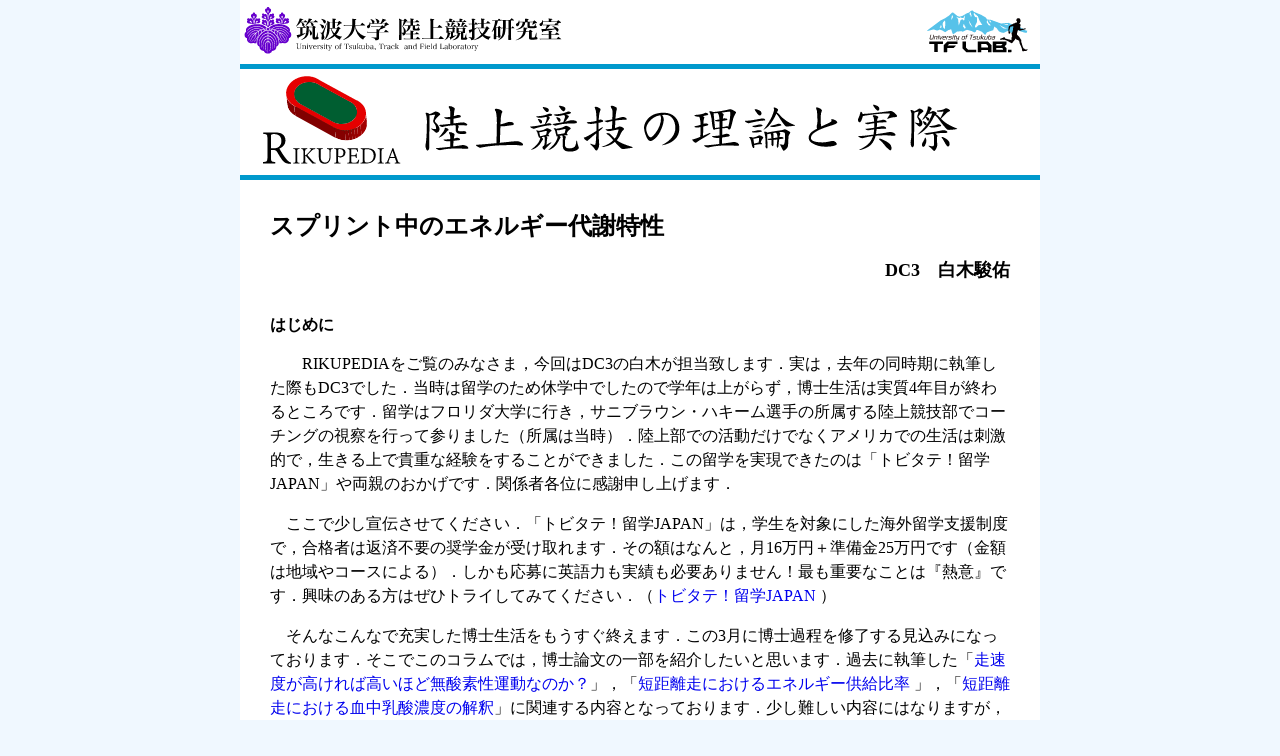

--- FILE ---
content_type: text/html
request_url: http://rikujo.taiiku.tsukuba.ac.jp/column/2021/165.html
body_size: 18479
content:
<!doctype html>
<html><!-- InstanceBegin template="/Templates/column.dwt" codeOutsideHTMLIsLocked="false" -->
<head>
<meta charset="UTF-8">
<!-- InstanceBeginEditable name="doctitle" -->
<title>Rikupedia −陸上競技の理論と実際−　</title>
<!-- InstanceEndEditable -->
<style type="text/css">
<!--
html{
	min-height:100%;
	height:auto;
	height:100%;
}
body{
	background-color: #f0f8ff;
	padding:0;
	margin:0;
	min-height:100%;
	height:auto;
	height:100%;
}

div#wrapper{
	width:800px;
	height:*;
	min-height:100%;
	background-color:#ffffff;
	margin-top:0;
	margin-left:auto;
	margin-right:auto;
	position: relative;
}
.title{
	background-image:url(../../image/logo-retina.png);
	background-repeat:no-repeat;
	background-size:800px 50px;
	width:800px;
	height:50px;
	margin-left:8px;
}
.title2{
	width:800px;
	margin:0;
	text-align:center;
	border-top:solid 5px #0099cc;
	border-bottom:solid 5px #0099cc;
	font-size:18px;
	text-align:center;
}
a{
	text-decoration:none;
}
a.hover{
	color:#ffffff;
	background-color:#0099cc;
	text-decoration:none;
}
p{
	text-indent:1em;
	padding:0px;
	line-height:1.5;
}
h1{
	font-size:24px;
	margin-top:10px;
}
h2{
	font-size:18px;
	text-align:right;
}
.ref-t{
	margin-top:20px;
}
.ref{
	text-indent:-2em;
	padding-left:2em;
}
		
-->
</style>
<!-- InstanceBeginEditable name="head" -->
<!-- InstanceEndEditable -->
</head>

<body>


<div id="wrapper">
<a href="../../index.html"><img src="../../image/logo.svg" width="800" height="60"></a>
<div class="title2"><a href="../../column2020.html"><img src="../rikupedia.svg" width="800px"></a></div>
<div style="margin:30px;text-align:left;">
<!-- InstanceBeginEditable name="記事" -->
<h1>スプリント中のエネルギー代謝特性</h1> <h2>DC3　白木駿佑</h2><br>

<b>はじめに</b>
<p>　RIKUPEDIAをご覧のみなさま，今回はDC3の白木が担当致します．実は，去年の同時期に執筆した際もDC3でした．当時は留学のため休学中でしたので学年は上がらず，博士生活は実質4年目が終わるところです．留学はフロリダ大学に行き，サニブラウン・ハキーム選手の所属する陸上競技部でコーチングの視察を行って参りました（所属は当時）．陸上部での活動だけでなくアメリカでの生活は刺激的で，生きる上で貴重な経験をすることができました．この留学を実現できたのは「トビタテ！留学JAPAN」や両親のおかげです．関係者各位に感謝申し上げます．
<p>ここで少し宣伝させてください．「トビタテ！留学JAPAN」は，学生を対象にした海外留学支援制度で，合格者は返済不要の奨学金が受け取れます．その額はなんと，月16万円＋準備金25万円です（金額は地域やコースによる）．しかも応募に英語力も実績も必要ありません！最も重要なことは『熱意』です．興味のある方はぜひトライしてみてください．（<a href="https://tobitate.mext.go.jp"
>トビタテ！留学JAPAN </a>）
<p>そんなこんなで充実した博士生活をもうすぐ終えます．この3月に博士過程を修了する見込みになっております．そこでこのコラムでは，博士論文の一部を紹介したいと思います．過去に執筆した「<a href="column/2017/97.html">走速度が高ければ高いほど無酸素性運動なのか？</a>」，「<a href="column/2016/74.html">短距離走におけるエネルギー供給比率 </a>」，「<a href="column/2015/59.html">短距離走における血中乳酸濃度の解釈</a>」に関連する内容となっております．少し難しい内容にはなりますが，できるだけ分かりやすいように説明していきたいと思います．よろしくお願いします．


</p><br>

<b>運動中のエネルギー代謝
</b>
<p>まず，ヒトはエネルギー（ATP）を生成することで運動することができます．そして，そのエネルギーは，生成する機構から有酸素性エネルギーと無酸素性エネルギーに大別できます．俗に言う「有酸素運動」や「無酸素運動」というのはここから来ています．しかしながら，いかなる運動であっても一方のエネルギーが100%を占めることはありません．短距離走中のエネルギー供給比率（無酸素性比率：有酸素性比率）について複数の研究をまとめると（Duffield and Dawson, 2003; Spencer and Gastin, 2001），100m走では80:20，200m走では70:30，400m走では60:40程度であることが報告されています．かつては，「究極の無酸素運動」と呼ばれていた400m走であってもおよそ40%が有酸素性エネルギーであったことがわかっています．ただし，走運動では無酸素性エネルギー供給量を過小評価してしまうため（Hill and Vingren, 2011），筆者はもう少し無酸素性エネルギーの割合が大きいと考えています．そして，エネルギー供給比率は，運動時間が短いほど無酸素性比率が高いことが分かっているので（Gastin, 2001），競技レベルやパフォーマンスが高いほど運動時間が短くなり，無酸素性比率が高くなる可能性があります（Arcelli et al., 2008; Reis and Miguel, 2007）．また，有酸素性能力が高いと運動中の有酸素性比率も高いことが報告されているので（Calbet et al., 2003; Granier et al., 1995; 森ほか，2011），長距離走が得意な競技者ほど有酸素性エネルギーの割合が大きいと考えられます．
<p>そこで筆者は，スプリンターを対象に，無酸素性エネルギー推定の妥当性が高い自転車運動（Hill and Vingren, 2011）を用い，運動時間の影響を考慮して10秒ごとにエネルギー供給比率を分析しました．また，ほとんど検証されていない運動強度の影響についても検討しました．
<br><br>

	
<p><b>短時間運動中のエネルギー供給比率</b><br><br>
<p>前述した通りエネルギー代謝は，運動様式に関わらず時間が長い運動ほど，有酸素性比率が対数関数的に高くなることが知られています（Duffield and Dawson, 2003; Gastin, 2001; 平井ほか，1993；Medbø and Tabata, 1989; 中垣ほか，2008；Ogita et al., 2003）．しかしながら，それらの運動は全て時間に応じた全力運動（オールアウト運動）を対象にしており，異なる運動強度では詳細に検討されてきませんでした．そこで，筆者が実験を行ったところ図1のような結果を得ることができました．X軸が運動強度，Y軸が有酸素性比率，Z軸が運動時間になります．統計処理の結果，20，30，40秒の運動では，運動強度に関わらず有酸素性比率はほぼ一定の値を示し（p ＞ 0.05），50，60秒の運動では，運動強度が高いほど有酸素性比率が有意に低下しました（p ＜ 0.05）．無酸素性比率は有酸素性比率と反対の結果になります．これらのことから，短時間運動の中でも40秒以下の場合は運動強度の影響が小さいことがわかりました．一般的には，運動強度が高いほど無酸素性比率が高いと考えられてきましたが（Hoffman，2002; 宮丸・宮丸，1978；尾縣，2007），それを一部覆す結果となりました．また，図1の結果から対数近似曲線回帰式を用いて10秒間の運動の値も含め算出したのが表1になります．これらを用いて短時間運動における基本的なエネルギー代謝を理解することが出来るでしょう．
<br>
<div align="center">
<img src="165-1.png" width="424" height="366">
<br>
<b>図1　運動強度，運動時間ごとの有酸素性比率</b>
<br><br><br>
<b>表1　運動強度，運動時間ごとのエネルギー供給比率（%)</b><br>
<br><div align="center">
	<img src="165-2.png" width="424" height="223"></div>
<br>


</div><br><br><b>短時間運動中の酸素摂取動態</b>
 <p>前述した通り，20~40秒間の運動では運動強度が異なってもエネルギー供給比率がほぼ一定の値を示しましたが，50~60秒間の運動では運動強度が高いほど無酸素性比率が高い値を示しました（図1，表1）．その背景には，酸素摂取動態の特性による影響が挙げられます．図2は，60秒間の運動における運動強度ごとの酸素摂取動態（10秒ごとの酸素摂取量）になります．先行研究と比較して運動時間と運動強度は大きく異なるものの，短時間運動中の酸素摂取動態は先行研究と同様に対数関数的に増加する様相を呈しました（Poole and Jones, 2012）．つまり，40秒までは酸素摂取量は急激に増加し（p ＜ 0.05），40~60秒での酸素摂取量の増加は小さい（p ＞ 0.05）ことがわかりました（図2）．このことから50秒や60秒間の運動では，運動強度が高くなっても酸素摂取量の増加が小さく，運動強度が高いほど無酸素性比率が高くなると推察されます．
 <br>
<div align="center">
<img src="165-3.png" width="426" height="338">
<br>
<b>図2　60秒間の運動における運動強度ごとの酸素摂取動態</b></div> 
<br><br>
<b>短時間運動後の血中乳酸濃度</b><br>
<p>血中乳酸濃度は，無酸素性代謝の指標として古くから用いられていますが（Jacobs，1986），近年では乳酸の生成と除去のバランスを示していると解釈するのが適当だと指摘されています（八田，2008）．詳しくは，過去のコラムをご覧ください（<a href="column/2015/59.html">短距離走における血中乳酸濃度の解釈</a>）．血中乳酸濃度が高いということは，解糖系（無酸素性エネルギー供給系の一つ）の動員が大きいことを示しており，血中乳酸濃度は身体負荷を反映する指標だと考えられます（八田，2008）．表2は，短時間運動における運動強度，運動時間ごとの運動後最高血中乳酸濃度を相対値で示したものです．30秒の値と60秒の値を用いて直線回帰式により他の値を算出しました（直線回帰式で算出することの是非は議論の余地があり，詳細な検討が必要です．短時間運動に限った場合だと妥当性は高いと筆者は考えております）．運動強度が高く，運動時間が長いほど血中乳酸濃度は高いことが分かり，それだけ解糖系の動員および身体負荷が大きいといえます．この数値を用いて，トレーニング負荷の把握に役立てるとよいでしょう．
<br>

<div align="center"><b>表2　運動強度，運動時間ごとの血中乳酸濃度（相対値，%）</b><br><br>
<img src="165-4.png" width="347" height="164"></div> <br><br>
<br><br>

<br><br>
<b>おわりに</b>
<p>ここまで，エネルギー供給比率，酸素摂取動態，血中乳酸濃度に着目して短時間運動におけるエネルギー代謝特性について紹介してきました．その特性を理解することで，合目的なトレーニングの考案や選択に役立つものと思います．もし興味を持った方は，ぜひ自分でも調べてみてください．僕自身はまだ筑波大学に残る予定ですので，直接質問をいただければ答えたいと思います．またコラムを執筆する機会がありましたら間欠的高強度運動におけるエネルギー代謝特性について自分の研究内容を紹介したいと考えております．
<p>話は変わりますが，自分が担当している非常勤先の授業でレポート課題を出した際，RIKUPEDIA内のコラムが引用されていました．また，ゼミ内で毎週RIKUPEDIAの内容についてディスカッションしている大学もあるようです．そうした話を聞くと非常にやりがいを感じますし，純粋に嬉しいですね．読者の皆様に深謝申し上げます．ぜひ，これからも変わらぬご愛顧を賜りますようよろしくお願いします．
<br></p>
<br><br>

<div class="ref-t">参考文献</div>
<div class="ref"> Arcelli, E., Mambretti, M., Cimadoro, G., and Alberti, G. (2008) The aerobic mechanism in the 400 metres. New Studies In Athletics, 23: 15-23.</div>
<div class="ref"> Calbet, J. A., De Paz, J. A., Garatachea, N., Cabeza de Vaca, S., and Chavarren, J. (2003) Anaerobic energy provision does not limit Wingate exercise performance in endurance-trained cyclists. J. Appl. Physiol., 94: 668-676.</div>
<div class="ref"> Duffield, R., and Dawson, B. (2003) Energy system contribution in track running. New Studies in Athletics,18(4): 47-56.</div>
<div class="ref"> Gastin, P. B. (2001) Energy system interaction and relative contribution during maximal exercise. Sports Med., 31(10): 725-741.</div>
<div class="ref">Granier, P., Mercier, B., Mercier, J., Anselme, F., and Préfaut, C. (1995) Aerobic and anaerobic contribution to Wingate test performance in sprint and middle-distance runners. Eur. J. Appl. Physiol. Occup. Physiol., 70: 58-65.</div>
<div class="ref"> 八田秀雄（2008）血中乳酸濃度はどんな意味があるのか．八田秀雄編著，乳酸をどう活かすか．杏林書院，pp. 1-11．</div>
<div class="ref"> Hill, D. W., and Vingren, J. L. (2011) Maximal accumulated oxygen deficit in running and cycling. Appl. Physiol. Nutr. Metab., 36 (6): 831-838.</div>
<div class="ref"> 平井雄介・小笠原悦子・田畑泉（1993）超最大強度の水泳運動における無酸素性及び有酸素性エネルギー供給機構の貢献度．Jpn. J. Sports Sci., 12: 124-129．</div>
<div class="ref"> Hoffman, J. (2002). Metabolic system and exercise. Physiological Aspects of Sport Training and Performance. Human Kinetics, pp. 27-37.</div>
<div class="ref"> Jacobs, I. (1986) Blood lactate. Implications for training and sports performance. Sports Med., 3 (1): 10-25.</div>
<div class="ref"> Medbø, J. I., and Tabata, I. (1989) Relative importance of aerobic and anaerobic energy release during short-lasting exhausting bicycle exercise. J. Appl. Physiol., 67: 1881-1886.</div>
<div class="ref"> 宮丸凱史・宮丸郁子（1978）短距離競走．金原勇編著，陸上競技のコーチング(Ⅰ)．大修館書店，pp. 171-298．</div>
<div class="ref"> 森健一・吉岡利貢・白松宏輔・苅山靖・尾縣貢（2011）有酸素能力の相違がWingate testにおけるエネルギー供給比に及ぼす影響．体力科学，60(5): 503-510．</div>
<div class="ref"> 尾縣貢（2007）ぐんぐん強くなる陸上競技．ベースボール・マガジン社．</div>
<div class="ref"> Ogita, F., Onodera, T., Tamaki, H., Toussaint, H., Hollander, P., and Wakayoshi, K. (2003) Metabolic profile during exhaustive arm stroke, leg kick and whole body swimming lasting 15 s to 10 min. Biomechanics and Medicine in Swimming IX, 361-366.</div>
<div class="ref"> Poole, D. C., and Jones, A. M. (2012) Oxygen uptake kinetics. Compr. Physiol., 2: 933-996.</div>
<div class="ref"> Reis, V. M., and Miguel, P. P. (2007) Changes in the accumulated oxygen deficit and energy cost of running 400 metres. New Studies in Athletics, 22: 49-56.</div>
<div class="ref">Spencer, M. R., and Gastin, P. B. (2001) Energy system contribution during 200- to 1500-m running in highly trained athletes. Med. Sci. Sports Exerc., 33 (1): 157-162.
</div>



<div align="right">2021年1月29日掲載</div>
<!-- facebook -->
<hr>
<div id="fb-root"></div>
<script>(function(d, s, id) {
  var js, fjs = d.getElementsByTagName(s)[0];
  if (d.getElementById(id)) return;
  js = d.createElement(s); js.id = id;
  js.src = "//connect.facebook.net/ja_JP/sdk.js#xfbml=1&appId=394677710657186&version=v2.0";
  fjs.parentNode.insertBefore(js, fjs);
}(document, 'script', 'facebook-jssdk'));</script>
<div id="fb-root"></div>
<script>(function(d, s, id) {
  var js, fjs = d.getElementsByTagName(s)[0];
  if (d.getElementById(id)) return;
  js = d.createElement(s); js.id = id;
  js.src = "//connect.facebook.net/ja_JP/sdk.js#xfbml=1&appId=394677710657186&version=v2.0";
  fjs.parentNode.insertBefore(js, fjs);
}(document, 'script', 'facebook-jssdk'));</script>

<meta property="fb:admins" content="{100001841192796}"/>


<script>
  window.fbAsyncInit = function() {
    FB.init({
      appId      : '394677710657186',
      xfbml      : true,
      version    : 'v2.2'
    });
  };

  (function(d, s, id){
     var js, fjs = d.getElementsByTagName(s)[0];
     if (d.getElementById(id)) {return;}
     js = d.createElement(s); js.id = id;
     js.src = "//connect.facebook.net/en_US/sdk.js";
     fjs.parentNode.insertBefore(js, fjs);
   }(document, 'script', 'facebook-jssdk'));
</script>


<div class="fb-share-button" data-href="http://rikujo.taiiku.tsukuba.ac.jp/column/2021/164.html" data-layout="button_count"></div>
<div class="fb-comments" data-href="http://rikujo.taiiku.tsukuba.ac.jp/column/2021/164.html" data-numposts="5" data-colorscheme="light"></div>
<!-- facebook end -->
<!-- twitter -->
<a href="https://twitter.com/share?ref_src=twsrc%5Etfw" class="twitter-share-button" data-via="tsukuba_tflab" datatext="スプリント中のエネルギー代謝特性 DC3　白木駿佑" data-show-count="false">Tweet</a>
<script async src="https://platform.twitter.com/widgets.js" charset="utf-8"></script>
<!-- twitter end -->
<!-- InstanceEndEditable -->
</div>
<div class="title2"><a href="../../column2020.html">戻る</a></div>
</div>

</body>

<script type="text/javascript">

  var _gaq = _gaq || [];
  _gaq.push(['_setAccount', 'UA-40398148-1']);
  _gaq.push(['_trackPageview']);

  (function() {
    var ga = document.createElement('script'); ga.type = 'text/javascript'; ga.async = true;
    ga.src = ('https:' == document.location.protocol ? 'https://ssl' : 'http://www') + '.google-analytics.com/ga.js';
    var s = document.getElementsByTagName('script')[0]; s.parentNode.insertBefore(ga, s);
  })();

</script>

<!-- InstanceEnd --></html>


--- FILE ---
content_type: image/svg+xml
request_url: http://rikujo.taiiku.tsukuba.ac.jp/column/rikupedia.svg
body_size: 40502
content:
<?xml version="1.0" encoding="utf-8"?>
<!-- Generator: Adobe Illustrator 18.1.1, SVG Export Plug-In . SVG Version: 6.00 Build 0)  -->
<svg version="1.1" id="レイヤー_1" xmlns="http://www.w3.org/2000/svg" xmlns:xlink="http://www.w3.org/1999/xlink" x="0px"
	 y="0px" viewBox="0 0 1600 201.5" enable-background="new 0 0 1600 201.5" xml:space="preserve">
<g>
	<path d="M101.9,188.8c-1.4,0-2.5,0-3.7-0.2c-5.9-0.3-9.9-2.2-14.6-8.5c-3.3-4.7-6.9-10.8-9.6-15.3c-1.7-2.6-3.3-3.7-8.5-3.7H62V176
		c0,8,0.8,8.6,8.6,9.1v3H45.9v-3c8-0.5,8.9-1,8.9-9.1v-37.9c0-8.1-0.9-8.3-8.4-8.9v-2.9h23.3c6.5,0,11.3,0.9,14.7,3.1
		c3.9,2.5,6.5,6.8,6.5,12.4c0,8.3-4.9,13.5-12.1,16.6c1.7,3.2,5.7,9.5,8.5,13.7c3.6,5,5.2,7,7.6,9.6c2.5,2.8,5.1,4,7.3,4.5
		L101.9,188.8z M67,157.9c5,0,8-0.9,10.4-2.9c3.7-2.9,5.4-6.5,5.4-11.8c0-10.2-7.1-13.7-14.7-13.7c-2.8,0-4.4,0.4-5.1,0.9
		c-0.9,0.7-1.1,1.8-1.1,4.4v23.1H67z"/>
</g>
<g>
	<path d="M106.7,188.1v-1.5c3.9-0.2,4.3-0.5,4.3-4.5v-18.5c0-3.9-0.4-4.1-4.3-4.4v-1.4h12.1v1.4c-3.8,0.3-4.3,0.5-4.3,4.4v18.5
		c0,4,0.4,4.2,4.3,4.5v1.5H106.7z"/>
	<path d="M144.8,188.1c-3.8-4.2-7.4-8.5-11.8-13.6c-1.1-1.3-1.9-1.5-2.7-1.2v8.9c0,4,0.4,4.3,4.3,4.5v1.5h-11.9v-1.5
		c3.6-0.2,4.1-0.6,4.1-4.5v-18.2c0-4.2-0.5-4.4-4.3-4.7v-1.4h11.9v1.4c-3.7,0.3-4.2,0.6-4.2,4.7v7.9c1.1-0.3,2-0.8,3.2-2
		c2.5-2.3,5.6-5.5,7.9-8.2c1.3-1.6,1.3-2-0.7-2.3l-1.1-0.1v-1.4h11.2v1.4c-3.7,0.3-4.6,0.8-7.6,3.5c-1.6,1.5-5.1,4.9-8.4,8.3
		c3.6,4.4,8.9,10.3,11,12.5c2.5,2.6,3.5,2.9,5.9,3.2v1.5H144.8z"/>
	<path d="M185.6,159.2c-2.8,0.2-4,0.7-4.2,2.6c-0.1,1.3-0.2,3.4-0.2,7.9v3.2c0,5.7-0.9,9.7-3.6,12.5c-2.2,2.3-5.4,3.2-8.4,3.2
		c-2.6,0-5.2-0.6-7.4-2.2c-2.7-2.1-4.1-5.6-4.1-11.2v-11.6c0-4-0.4-4.2-4.2-4.5v-1.4h11.9v1.4c-3.7,0.3-4.1,0.5-4.1,4.5v10.6
		c0,8.1,3.4,11.9,8.9,11.9c6.5,0,8.9-5.3,8.9-13.4v-3c0-4.5-0.1-6.5-0.3-7.9c-0.3-1.8-1.3-2.2-4.6-2.5v-1.4h11.4V159.2z"/>
	<path d="M200.2,157.8c3.2,0,5.9,0.5,7.8,2c1.7,1.3,2.9,3.4,2.9,6.5c0,6.1-4.5,9.1-9,9.6c-0.7,0.1-1.6,0.1-2.2,0l-3.5-1v7.3
		c0,4,0.4,4.2,4.8,4.5v1.5h-12.6v-1.5c3.8-0.3,4.3-0.6,4.3-4.5v-18.5c0-4.1-0.5-4.2-4-4.5v-1.4H200.2z M196.3,173.3
		c0.6,0.2,2,0.6,3.6,0.6c3.3,0,7-1.7,7-7.4c0-4.9-3.2-7.2-7.3-7.2c-1.4,0-2.5,0.3-2.7,0.6c-0.4,0.4-0.5,0.9-0.5,2.2V173.3z"/>
	<path d="M238.4,180.7c-0.2,1.4-1.2,6-1.6,7.4h-22.5v-1.4c4.3-0.3,4.7-0.7,4.7-4.5v-18.4c0-4.1-0.4-4.2-4.1-4.5v-1.4h20.7
		c0,1.1,0.2,4.3,0.4,6.8l-1.5,0.2c-0.4-2-0.8-3-1.5-4c-0.6-1-1.7-1.3-5.1-1.3h-4c-1.4,0-1.5,0.1-1.5,1.5v10.5h4.6
		c4.2,0,4.4-0.4,4.9-3.5h1.5v8.9h-1.5c-0.6-3.3-0.9-3.5-4.9-3.5h-4.6v8.6c0,2.2,0.4,3.2,1.2,3.8c0.9,0.6,2.5,0.6,4.9,0.6
		c3.5,0,4.9-0.4,5.9-1.5c0.8-0.8,1.7-2.4,2.3-4.3L238.4,180.7z"/>
	<path d="M254.4,157.8c6,0,10.3,1.1,13.2,3.9c2.3,2.2,3.9,5.7,3.9,10c0,5.5-2.1,9.8-5.7,12.5c-3.5,2.7-8,3.8-13.7,3.8h-11v-1.4
		c4.1-0.3,4.5-0.5,4.5-4.4v-18.6c0-3.9-0.4-4.1-4-4.4v-1.5H254.4z M249.2,181.8c0,3.5,1.5,4.4,5.1,4.4c9.1,0,13.1-6.6,13.1-13.9
		c0-4.6-1.8-8.9-5.8-11.1c-2.1-1.2-4.8-1.7-7.9-1.7c-2.2,0-3.4,0.2-3.9,0.6c-0.5,0.4-0.6,0.8-0.6,2.6V181.8z"/>
	<path d="M275.4,188.1v-1.5c3.9-0.2,4.3-0.5,4.3-4.5v-18.5c0-3.9-0.4-4.1-4.3-4.4v-1.4h12.1v1.4c-3.8,0.3-4.3,0.5-4.3,4.4v18.5
		c0,4,0.4,4.2,4.3,4.5v1.5H275.4z"/>
	<path d="M309.5,188.1v-1.5c3.1-0.4,3.5-0.7,2.9-2.5l-2.6-7h-10.2c-0.7,1.9-1.3,3.8-2,5.7c-1.1,3.1-0.6,3.5,2.9,3.8v1.5h-10.3v-1.5
		c3-0.4,3.6-0.6,5.3-4.8l9.5-24.3l1.4-0.5c2.8,7.8,6.1,17.1,9,25c1.3,3.9,2,4.3,5.1,4.6v1.5H309.5z M305,162.8L305,162.8
		c-1.6,4.1-3.1,8.2-4.5,12.2h8.7L305,162.8z"/>
</g>
<g>
	<g enable-background="new    ">
		<g enable-background="new    ">
			<defs>
				<path id="SVGID_17_" enable-background="new    " d="M110.6,72.2l-2.3-20c-0.6-5.4,1-11,5.1-15.8c9.6-11.1,28.7-14,42.8-6.3
					c1,0.5,1.8,1.3,2.7,1.9l2.3,20c-1-0.5-1.7-1.3-2.7-1.9c-14.2-7.7-33.2-4.9-42.8,6.3C111.6,61.2,110,66.8,110.6,72.2z"/>
			</defs>
			<clipPath id="SVGID_2_">
				<use xlink:href="#SVGID_17_"  overflow="visible"/>
			</clipPath>
			<g clip-path="url(#SVGID_2_)" enable-background="new    ">
				<path fill="#850000" d="M158.9,32l2.3,20c-1-0.5-1.7-1.3-2.7-1.9c-5.1-2.8-10.8-4.2-16.5-4.3l-2.3-20c5.7,0.1,11.4,1.6,16.5,4.3
					C157.2,30.7,158,31.5,158.9,32"/>
				<path fill="#8A0000" d="M139.6,25.8l2.3,20c-1.9,0-3.9,0-5.7,0.3l-2.3-20C135.8,25.8,137.7,25.8,139.6,25.8"/>
				<path fill="#8F0000" d="M133.9,26.1l2.3,20c-1.6,0.2-3.2,0.5-4.7,0.9l-2.3-20C130.7,26.6,132.3,26.3,133.9,26.1"/>
				<path fill="#940000" d="M129.2,27l2.3,20c-1.5,0.4-2.9,0.8-4.3,1.4l-2.3-20C126.3,27.8,127.7,27.4,129.2,27"/>
				<path fill="#990000" d="M124.9,28.4l2.3,20c-1.4,0.6-2.8,1.2-4.2,2l-2.3-20C122,29.6,123.4,28.9,124.9,28.4"/>
				<path fill="#9E0000" d="M120.7,30.4l2.3,20c-1.7,1-3.2,2.1-4.7,3.3l-2.3-20C117.5,32.4,119,31.3,120.7,30.4"/>
				<path fill="#A30000" d="M116,33.7l2.3,20c-1,0.8-1.9,1.7-2.7,2.7c-2.4,2.8-4,5.9-4.7,9l-2.3-20c0.7-3.1,2.3-6.2,4.7-9
					C114.2,35.4,115.1,34.5,116,33.7"/>
				<path fill="#9E0000" d="M108.7,45.4l2.3,20c-0.4,1.7-0.6,3.4-0.5,5.1l-2.3-20C108.1,48.8,108.3,47.1,108.7,45.4"/>
				<path fill="#990000" d="M108.1,50.5l2.3,20c0,0.6,0.1,1.1,0.1,1.7l-2.3-20C108.2,51.6,108.2,51,108.1,50.5"/>
			</g>
		</g>
		<g enable-background="new    ">
			<defs>
				<path id="SVGID_19_" enable-background="new    " d="M110.6,72.2l-2.3-20c0.8,7.1,5.5,13.9,13.2,18.2l2.3,20
					C116.1,86.1,111.4,79.3,110.6,72.2z"/>
			</defs>
			<clipPath id="SVGID_4_">
				<use xlink:href="#SVGID_19_"  overflow="visible"/>
			</clipPath>
			<g clip-path="url(#SVGID_4_)" enable-background="new    ">
				<path fill="#00361D" d="M121.5,70.4l2.3,20c-7.8-4.3-12.4-11.1-13.2-18.2l-2.3-20C109.1,59.3,113.7,66.1,121.5,70.4"/>
			</g>
		</g>
		<g enable-background="new    ">
			<defs>
				<path id="SVGID_21_" enable-background="new    " d="M94.6,71l-2.3-20c1,8.7,6.5,16.9,16.1,22.2l2.3,20
					C101.2,87.9,95.7,79.8,94.6,71z"/>
			</defs>
			<clipPath id="SVGID_6_">
				<use xlink:href="#SVGID_21_"  overflow="visible"/>
			</clipPath>
			<g clip-path="url(#SVGID_6_)" enable-background="new    ">
				<path fill="#850000" d="M108.4,73.2l2.3,20c-9.6-5.3-15.1-13.5-16.1-22.2l-2.3-20C93.3,59.7,98.8,67.9,108.4,73.2"/>
			</g>
		</g>
		<g>
			<polygon fill="#810000" points="217.3,63.7 219.6,83.7 161.3,52 158.9,32 			"/>
		</g>
		<g enable-background="new    ">
			<defs>
				<path id="SVGID_23_" enable-background="new    " d="M221.2,84.4c-0.6-0.2-1.1-0.4-1.6-0.7l-2.3-20c0.5,0.3,1,0.5,1.6,0.7
					C219.7,71,220.4,77.7,221.2,84.4z"/>
			</defs>
			<clipPath id="SVGID_8_">
				<use xlink:href="#SVGID_23_"  overflow="visible"/>
			</clipPath>
			<g clip-path="url(#SVGID_8_)" enable-background="new    ">
				<path fill="#850000" d="M234.1,83.3l2.3,20c-0.8-7.1-5.5-13.9-13.6-18.2c-1-0.5-2.3-0.9-3.3-1.4l-2.3-20c1,0.5,2.3,0.9,3.3,1.4
					C228.6,69.4,233.3,76.2,234.1,83.3"/>
			</g>
		</g>
		<g enable-background="new    ">
			<defs>
				<path id="SVGID_25_" enable-background="new    " d="M221.2,84.4c-0.8-6.7-1.6-13.3-2.3-20c0.6,0.2,1.2,0.4,1.7,0.7
					c0.8,6.7,1.6,13.3,2.3,20C222.4,84.8,221.8,84.6,221.2,84.4z"/>
			</defs>
			<clipPath id="SVGID_10_">
				<use xlink:href="#SVGID_25_"  overflow="visible"/>
			</clipPath>
			<g clip-path="url(#SVGID_10_)" enable-background="new    ">
				<path fill="#850000" d="M234.1,83.3l2.3,20c-0.8-7.1-5.5-13.9-13.6-18.2c-1-0.5-2.3-0.9-3.3-1.4l-2.3-20c1,0.5,2.3,0.9,3.3,1.4
					C228.6,69.4,233.3,76.2,234.1,83.3"/>
			</g>
		</g>
		<g enable-background="new    ">
			<defs>
				<path id="SVGID_27_" enable-background="new    " d="M222.9,85.1C222.9,85.1,222.9,85.1,222.9,85.1c-0.8-6.7-1.6-13.3-2.3-20
					c0,0,0,0,0,0c8,4.4,12.8,11.1,13.6,18.2l2.3,20C235.6,96.2,230.9,89.4,222.9,85.1z"/>
			</defs>
			<clipPath id="SVGID_12_">
				<use xlink:href="#SVGID_27_"  overflow="visible"/>
			</clipPath>
			<g clip-path="url(#SVGID_12_)" enable-background="new    ">
				<path fill="#850000" d="M234.1,83.3l2.3,20c-0.8-7.1-5.5-13.9-13.6-18.2c-1-0.5-2.3-0.9-3.3-1.4l-2.3-20c1,0.5,2.3,0.9,3.3,1.4
					C228.6,69.4,233.3,76.2,234.1,83.3"/>
			</g>
		</g>
		<g>
			<polygon fill="#00351C" points="186.3,105.5 188.6,125.5 123.8,90.4 121.5,70.4 			"/>
		</g>
		<g enable-background="new    ">
			<defs>
				<path id="SVGID_29_" enable-background="new    " d="M234.1,83.3l2.3,20c0.6,5.4-1,11-5.1,15.8c-9.6,11.1-28.9,13.8-42.7,6.4
					l-2.3-20c13.8,7.4,33.2,4.7,42.7-6.4C233.1,94.3,234.8,88.7,234.1,83.3z"/>
			</defs>
			<clipPath id="SVGID_14_">
				<use xlink:href="#SVGID_29_"  overflow="visible"/>
			</clipPath>
			<g clip-path="url(#SVGID_14_)" enable-background="new    ">
				<path fill="#003E21" d="M234.1,83.3l2.3,20c0.1,0.6,0.1,1.1,0.1,1.7l-2.3-20C234.2,84.4,234.2,83.8,234.1,83.3"/>
				<path fill="#004022" d="M234.2,85l2.3,20c0.1,1.7-0.1,3.4-0.5,5l-2.3-20C234.1,88.3,234.3,86.6,234.2,85"/>
				<path fill="#004323" d="M233.7,90l2.3,20c-0.7,3.2-2.3,6.3-4.8,9.1c-0.8,0.9-1.7,1.8-2.6,2.7l-2.3-20c0.9-0.8,1.8-1.7,2.6-2.7
					C231.4,96.2,233,93.1,233.7,90"/>
				<path fill="#004022" d="M226.3,101.7l2.3,20c-1.4,1.2-3,2.3-4.6,3.3l-2.3-20C223.4,104.1,224.9,103,226.3,101.7"/>
				<path fill="#003E21" d="M221.7,105l2.3,20c-1.3,0.8-2.7,1.4-4.2,2l-2.3-20C218.9,106.5,220.4,105.8,221.7,105"/>
				<path fill="#003C20" d="M217.5,107l2.3,20c-1.4,0.6-2.9,1-4.3,1.4l-2.3-20C214.6,108.1,216.1,107.6,217.5,107"/>
				<path fill="#003A1F" d="M213.2,108.5l2.3,20c-1.6,0.4-3.2,0.7-4.8,0.9l-2.3-20C210,109.2,211.6,108.9,213.2,108.5"/>
				<path fill="#00381E" d="M208.3,109.4l2.3,20c-1.9,0.2-3.9,0.3-5.9,0.3l-2.3-20C204.4,109.7,206.4,109.6,208.3,109.4"/>
				<path fill="#00361D" d="M202.5,109.7l2.3,20c-5.6-0.1-11.3-1.5-16.2-4.2l-2.3-20C191.2,108.2,196.8,109.5,202.5,109.7"/>
			</g>
		</g>
		<g>
			<path fill="#005E31" d="M220.5,65.1c14.2,7.7,18,22.9,8.4,34c-9.6,11.1-28.9,13.8-42.7,6.4l-64.8-35.1
				c-13.7-7.6-17.7-22.9-8.2-34c9.6-11.1,28.7-14,42.8-6.3c1,0.5,1.8,1.3,2.7,1.9l58.3,31.7C218.3,64.2,219.5,64.5,220.5,65.1z"/>
		</g>
		<g>
			<polygon fill="#810000" points="189.3,117.1 191.6,137.2 110.7,93.2 108.4,73.2 			"/>
		</g>
		<g enable-background="new    ">
			<defs>
				<path id="SVGID_31_" enable-background="new    " d="M251.9,85.6l2.3,20c0.9,7.4-1.5,15.2-7.3,22c-12.8,14.9-37.5,19.1-55.3,9.5
					l-2.3-20c17.9,9.6,42.5,5.3,55.3-9.5C250.5,100.8,252.8,93,251.9,85.6z"/>
			</defs>
			<clipPath id="SVGID_16_">
				<use xlink:href="#SVGID_31_"  overflow="visible"/>
			</clipPath>
			<g clip-path="url(#SVGID_16_)" enable-background="new    ">
				<path fill="#990000" d="M251.9,85.6l2.3,20c0.1,0.7,0.1,1.5,0.2,2.2l-2.3-20C252.1,87.1,252,86.4,251.9,85.6"/>
				<path fill="#9E0000" d="M252.1,87.8l2.3,20c0.1,2.3-0.2,4.6-0.7,6.9l-2.3-20C251.9,92.4,252.2,90.1,252.1,87.8"/>
				<path fill="#A30000" d="M251.4,94.7l2.3,20c-1.1,4.5-3.3,8.9-6.8,12.9c-1.2,1.4-2.5,2.7-3.8,3.8l-2.3-20
					c1.4-1.2,2.7-2.5,3.8-3.8C248.1,103.6,250.3,99.2,251.4,94.7"/>
				<path fill="#9E0000" d="M240.8,111.5l2.3,20c-2,1.7-4.2,3.3-6.5,4.6l-2.3-20C236.6,114.7,238.8,113.2,240.8,111.5"/>
				<path fill="#990000" d="M234.3,116.1l2.3,20c-1.8,1.1-3.8,2-5.8,2.8l-2.3-20C230.5,118.1,232.4,117.1,234.3,116.1"/>
				<path fill="#940000" d="M228.5,118.8l2.3,20c-1.9,0.7-3.8,1.4-5.8,1.9l-2.3-20C224.7,120.2,226.6,119.6,228.5,118.8"/>
				<path fill="#8F0000" d="M222.8,120.7l2.3,20c-2,0.5-4.1,0.9-6.2,1.2l-2.3-20C218.6,121.6,220.7,121.2,222.8,120.7"/>
				<path fill="#8A0000" d="M216.6,121.9l2.3,20c-2.4,0.3-4.9,0.4-7.3,0.4l-2.3-20C211.7,122.3,214.1,122.2,216.6,121.9"/>
				<path fill="#850000" d="M209.2,122.3l2.3,20c-6.9-0.2-13.8-1.8-19.9-5.1l-2.3-20C195.4,120.4,202.3,122.1,209.2,122.3"/>
			</g>
		</g>
		<g>
			<path fill="#E50000" d="M235.6,63.3c17.8,9.6,21.8,29.4,9,44.3c-12.8,14.9-37.5,19.1-55.3,9.5l-80.9-43.9
				C90.7,63.4,86.9,43.8,99.7,29c12.8-14.9,37.5-19.1,55.3-9.5c1.3,0.7,2.3,1.6,3.5,2.3l73.3,39.8C232.9,62.2,234.4,62.6,235.6,63.3
				z M186.2,105.5c13.8,7.4,33.2,4.7,42.7-6.4c9.6-11.1,5.7-26.3-8.4-34c-1-0.5-2.3-0.9-3.3-1.4L158.9,32c-1-0.5-1.7-1.3-2.7-1.9
				c-14.2-7.7-33.2-4.9-42.8,6.3c-9.5,11.1-5.5,26.4,8.2,34L186.2,105.5"/>
		</g>
	</g>
</g>
<g>
	<path d="M379.1,92.1c-0.1,1.6-0.2,4.1-0.2,7.6c-0.1,24.7-0.3,43.8-0.4,57.5c-0.1,1.1-0.6,2.3-1.3,3.6c-0.8,1-1.5,1.5-2.1,1.5
		c-1.4,0-2.4-1.4-3.1-4.1c-0.8-2.1-1.2-3.7-1.2-4.8c0.1,0,0.1-0.6,0.2-1.8c1.1-6.8,1.7-12.2,1.9-16.2c0.6-8.7,0.9-19.6,0.9-32.6
		c-0.4-7.1-1.2-11.6-2.3-13.6c-0.2-0.6-0.3-1-0.3-1.2c0-0.6,0.7-0.9,2.2-0.9c1.2,0,2.6,0.5,4.3,1.6c0.8,0.4,1.3,0.7,1.6,1.1
		c2.6-0.9,5.9-2.4,9.9-4.6c0.6-0.4,1.4-0.5,2.3-0.5c0.6,0,2.2,0.4,4.8,1.3c2.7,1.6,4.1,2.8,4.1,3.8c0,0.8-0.3,1.4-1,1.9
		c-4.5,3.9-7.5,7.1-8.9,9.5c-0.5,0.7-0.8,1.5-0.8,2.5c0,0.9,0.4,1.6,1.2,2.2c2.7,2.6,4.9,5.3,6.5,8.2c1.1,2,1.6,3.9,1.6,5.6
		c0,1.9-0.6,3.6-1.8,5.3c-1.4,1.2-2.7,1.8-4,1.8c-0.7,0-1.4-0.2-2.2-0.6c-2.5-2.5-5.2-4.7-8.1-6.5c-0.5-0.4-0.8-0.7-0.8-0.9
		c0-0.3,0.1-0.4,0.4-0.4c2.9,0.9,5.8,1.3,8.9,1.3c0.6,0,0.9-0.4,0.9-1.3c0-3.6-1.4-7.1-4.2-10.6c-1.2-1.4-1.7-2.8-1.7-4.1
		c0-0.4,0-0.7,0.1-1.1c1.3-4.8,2.4-8.2,3.3-10.3c0.2-0.4,0.3-0.7,0.3-1c0-0.3-0.3-0.4-0.9-0.4c-0.3,0-0.7,0.1-1.2,0.2
		C384.7,91.7,381.7,92.1,379.1,92.1z M434.2,136.9c0.6,0,1.6,0.2,3.1,0.5c1.8,0.8,2.7,1.5,2.7,2.1c0,0.4-0.1,0.8-0.3,1.2
		c-0.4,0.5-0.8,0.8-1.3,0.9c-3.7,0.5-7.4,0.9-11.2,1.3c-0.3,3.2-0.6,6.9-0.9,11.2c7.4-0.9,13.5-1.8,18.1-2.7
		c0.6-0.1,1.1-0.1,1.5-0.1c1.9,0,4.2,0.5,6.9,1.6c2.4,1.4,3.7,2.9,3.7,4.3c0,1.1-0.9,1.6-2.6,1.6c-1.9,0-5.1-0.1-9.7-0.3
		c-2.8-0.3-5.2-0.4-7.1-0.4c-8.6,0-15.6,0.3-21,0.8c-4.6,0.4-9.1,1.1-13.5,2.1c-0.9,0.4-1.8,0.5-2.7,0.5c-1.7,0-3.5-0.6-5.5-1.7
		c-1.7-1.1-2.5-1.8-2.5-2.1c0-0.3,0.3-0.4,0.9-0.4c3.7,0,11.7-0.7,24.1-2.1c1.3-0.1,2.5-0.3,3.7-0.4c0.1-4.4,0.1-8.1,0-11.2
		c-1.7,0.1-3.1,0.2-4.2,0.2c-4,0-6.7-0.5-7.9-1.4c-0.9-0.5-1.4-0.9-1.4-1.2c0-0.5,0.3-0.8,0.9-0.8c5-0.2,9.1-0.5,12.5-0.9
		c-0.1-4.2-0.3-7-0.5-8.2c-0.4-1.2-0.9-2.1-1.5-2.7c-0.4-0.8-0.7-1.4-0.8-1.8c0-0.8,0.7-1.2,2.2-1.2c1.8,0,3.6,0.5,5.3,1.5
		c2.7,1.1,4,2.1,4,3.1c-0.1,0.5-0.1,1-0.2,1.5c-0.4,1.1-0.9,3.3-1.3,6.6c1.8-0.3,3.4-0.6,4.9-1.1C432.9,137,433.5,136.9,434.2,136.9
		z M410.9,117.1c0.4,0,1.6,0.3,3.6,1c1.8,0.8,2.7,1.7,2.7,2.8c0,0.4-0.2,0.7-0.6,1c-1.2,0.9-2.5,2.2-4,3.9c-2.9,3.1-5.5,5.5-8,7.3
		c-1.4,1-3.2,1.9-5.3,2.8c-0.6,0.4-1.2,0.5-1.5,0.5c-0.2,0-0.3-0.1-0.3-0.4c2.2-2.1,4.2-4.4,6-6.9c2.6-3.1,4.4-5.9,5.4-8.3
		c0.5-0.6,0.8-1.7,0.8-3.2C409.6,117.2,410.1,117.1,410.9,117.1z M435.4,91.3c0.7,0,1.9,0.2,3.5,0.5c1.9,0.8,2.9,1.5,2.9,2.1
		c0,0.5-0.2,1-0.5,1.5c-0.4,0.5-0.9,0.8-1.6,1c-4,0.9-8.2,1.7-12.4,2.4c-0.2,2.9-0.4,6-0.5,9.5c5.8-0.6,10.3-1.2,13.3-1.7
		c2.7-0.3,5-0.4,6.9-0.4c0.5,0,1.9,0.5,4.2,1.4c2.2,1.3,3.3,2.4,3.3,3.2c0,1.2-0.7,1.7-2.1,1.7c-0.7,0-2.1-0.1-4-0.4
		c-1.9-0.3-3.5-0.4-5-0.4c-2.7,0-5.3,0-8,0.1c1.4,0.9,2.2,2.2,2.2,3.7c-0.5,0.4-0.9,1.1-1.1,1.9c-0.4,1.4-0.6,2.6-0.6,3.6
		c0,1.2,0.4,1.9,1.3,2.2c0.8,0.5,2.2,0.8,4.1,0.8c0.7,0,1.8-0.1,3.1-0.2c1.5-0.1,2.7-0.2,3.7-0.2c3.1,0,4.6,1.3,4.6,3.8
		c0,0.7-0.5,1.2-1.6,1.5c-2.2,0.4-4.2,0.6-6,0.6c-4.2,0-7.3-0.5-9.4-1.4c-3-1.4-4.4-3.7-4.4-7v-5.5c0-1.3,0-2.2-0.1-2.7
		c-0.1-0.3-0.2-0.6-0.2-0.9c-1.3,0-2.6,0-3.8,0.1c-4.2,0.2-8.7,0.7-13.5,1.4c-2.2,0.4-5,1-8.2,1.8c-0.5,0.1-0.8,0.1-0.8,0.2
		c-0.8,0-2.1-0.5-4-1.5c-1.6-1-2.4-1.6-2.4-1.8c0-0.6,0.3-0.9,0.9-0.9c1.2-0.1,2.8-0.3,4.6-0.4c6.4-0.6,12-1.2,16.8-1.7
		c0.1-3.5,0.1-6.6,0.1-9.4c-0.9,0.1-1.6,0.1-2.2,0.1c-4.4,0-7.3-0.6-8.6-1.7c-1-0.8-1.5-1.3-1.5-1.6c0-0.3,0.3-0.4,0.9-0.4
		c4.4-0.2,8.2-0.5,11.3-1c-0.1-7.8-0.3-12.5-0.6-14.3c-0.6-1.4-1.2-2.6-1.8-3.3c-0.5-0.9-0.8-1.6-0.9-2.1c0-1.2,0.7-1.7,2.2-1.7
		c2,0,4,0.6,5.8,1.7c2.9,1.2,4.3,2.3,4.3,3.3c-0.1,0.6-0.1,1.2-0.2,1.8c-0.7,1.8-1.3,6.2-1.8,13.2c2.3-0.6,4.4-1.2,6.3-1.9
		C434.2,91.4,434.8,91.3,435.4,91.3z"/>
	<path d="M512.6,79.1c2.4,0,5,0.6,7.9,1.9c2.9,1.6,4.3,3.1,4.3,4.4c0,0.3-0.3,0.8-0.8,1.5c-1.2,2.2-2,6.5-2.6,13l-0.3,10.4
		c4.5-1.2,8.5-2.4,12.1-3.7c2.9-0.9,4.9-1.4,5.9-1.4c5.6,0.2,8.4,1.6,8.4,4.2c0,1.4-1.2,2.3-3.5,2.5c-2.8,0.3-6.4,0.8-10.7,1.4
		c-2.8,0.5-5.4,0.8-7.8,0.8c-1.9,0-3.5-0.1-4.6-0.3l-1.2,33c10.6-1,18.5-1.8,23.9-2.5c4.8-0.4,8.7-0.6,12-0.6c0.6,0,2.6,0.6,5.8,1.9
		c3.1,1.8,4.6,3.2,4.6,4.3c0,1.7-1,2.6-2.9,2.6c-1,0-2.8-0.2-5.3-0.6c-2.5-0.4-4.7-0.6-6.6-0.6c-10.2,0-20.1,0.2-29.8,0.5
		c-7.8,0.3-16,1-24.7,2.1c-4,0.6-9,1.4-14.9,2.6c-0.9,0.1-1.4,0.2-1.4,0.3c-1,0-2.8-0.8-5.3-2.3c-2.1-1.5-3.1-2.4-3.1-2.8
		c0-0.6,0.3-0.9,0.9-0.9c2.2-0.1,4.8-0.3,8-0.5c12.3-1,23-1.9,32.1-2.8l0.8-40.7c0-6.5-0.4-12.4-1.2-17.8c-0.1-2.5-1-4.9-2.7-7.1
		c-0.1-0.5-0.2-0.8-0.2-1C509.7,79.6,510.6,79.1,512.6,79.1z"/>
	<path d="M618.8,88.8c0.6,0,1.6,0.1,3,0.4c1.7,0.6,2.5,1.2,2.5,1.6c0,0.5-0.1,0.9-0.3,1.3c-0.4,0.4-0.8,0.7-1.3,0.9
		c-2.2,0.6-4.3,1.1-6.4,1.6c0.5,0.1,1,0.4,1.5,0.6c1.2,0.6,1.8,1.2,1.8,1.9c0,0.2-0.2,0.7-0.6,1.4c-0.9,1.4-1.5,2.5-1.9,3.2
		c-1.3,2.4-3,4.9-5.1,7.5c1.2-0.3,2.4-0.6,3.7-0.9c0.9-0.1,1.8-0.2,2.7-0.2c3.1,0.1,4.6,1,4.6,2.9c0,0.6-1.2,1-3.7,1.1
		c-4.1,0.3-8.8,1-14,2.2c-4.3,0.9-9.8,2.3-16.3,4.3l-1.4,0.4c-0.5,0-1.8-0.4-3.9-1.3c-2.2-1-3.2-2-3.2-2.9c0-0.3,0.3-0.4,0.9-0.4
		c3.1-0.1,6.3-0.4,9.7-0.9c4.4-0.6,10.6-1.9,18.7-3.9c1.4-3,2.5-5.8,3.2-8.6c0.5-1.7,0.8-3,0.8-3.9c0-0.3-0.4-0.9-1.1-1.8
		c-1.4,0.3-2.9,0.5-4.3,0.8c-3.5,0.7-6,1.1-7.7,1.1c-3.7,0-6-0.4-7.1-1.3c-0.9-0.6-1.3-1-1.3-1.2c0-0.3,0.1-0.4,0.4-0.4
		c6.9-0.5,12.4-1.3,16.4-2.3c3-0.8,5.7-1.7,8.1-2.8C617.7,88.9,618.3,88.8,618.8,88.8z M592.7,122.2c0.9,0,2,0.1,3.2,0.4
		c0.5,0.2,0.9,0.4,1.1,0.5c2.2-0.2,4.2-0.5,6-1c2.9-0.4,5.6-1.4,8.1-2.9c1.5-0.9,2.7-1.4,3.5-1.4c0.7,0,2.2,0.5,4.5,1.5
		c2.6,1.4,3.9,2.5,3.9,3.1c0,0.4-0.1,0.8-0.3,1c-2.6,1.9-4.1,3.5-4.6,4.5c-0.6,1.1-1.2,2.1-1.5,3c0.1,0.1,0.3,0.1,0.3,0.2
		c1,1.1,1.5,1.8,1.5,2.3c-0.1,0.4-0.3,0.5-0.5,0.5c-1.9,0-3.9,0.1-5.7,0.3c0.2,0.1,0.4,0.2,0.5,0.3c1.3,0.7,1.9,1.6,1.9,2.6
		c0,0.1-0.1,0.6-0.2,1.4c-0.7,4.2-1.2,8.3-1.3,12.2c2.8-1.7,5.3-3.1,7.5-4.2c0.7-0.4,1.3-0.5,1.7-0.5c0.3,0,0.4,0.1,0.4,0.4
		c0,0.3-0.3,0.7-0.9,1.3c-6,5.6-10.1,9.8-12.1,12.5c-0.2,0.4-0.4,0.5-0.5,0.5c-1.2,0-2.2-0.5-3-1.6c-0.9-1.4-1.3-2.1-1.3-2.2
		c0-1,0.1-1.7,0.4-2.2c2.1-1.6,3.3-2.9,3.6-4c0.4-1.2,0.6-5.5,0.6-12.9c0-1.2-0.4-2.2-1.2-3l-0.1-0.1c-0.5,0.1-1,0.2-1.4,0.3
		c-1.5,0.4-2.7,0.6-3.6,0.8c0.2,0.2,0.5,0.5,0.8,0.8c1.4,1.2,2.2,2.4,2.2,3.5c0,0.1-0.1,0.3-0.4,0.5c-0.5,0.5-0.9,1.1-1.3,1.7
		c-3.1,5.4-5.9,9.2-8.5,11.4c-2.8,2.5-5.5,4.3-8.1,5.4c-2.2,1-4,1.5-5.3,1.5c-0.3,0-0.4-0.1-0.4-0.4c5.2-3.6,9.1-7,11.9-10.3
		c2.1-2.3,3.7-4.8,4.9-7.5c0.9-1.8,1.4-3.5,1.4-5.1l-0.3-1.2c-0.2,0.5-0.5,0.8-0.9,0.8c-0.6,0-1.1-0.4-1.5-1.2
		c-0.4-0.7-0.6-1.3-0.6-1.7c-0.7-1.2-1.3-3.1-1.8-5.7c-0.4-1.7-1-3-1.7-3.9c-0.5-0.9-1.2-1.5-1.9-1.8
		C591.4,122.4,591.8,122.2,592.7,122.2z M596.5,99.4c0.6,0,1.3,0.1,2.1,0.3c1.9,0.6,3.3,1.3,4.3,2.2c0.9,0.8,1.3,1.9,1.3,3.3
		c0,0.8-0.3,1.6-0.9,2.4c-0.6,0.6-1.2,1-1.7,1c-0.5,0-1-0.3-1.4-1c-1-1.1-2.4-3.4-4.1-7c-0.3-0.4-0.4-0.6-0.4-0.9
		C595.8,99.5,596.1,99.4,596.5,99.4z M600.2,133.8c1.4-0.1,3.3-0.5,5.6-1.2c2.7-0.6,4.9-1.3,6.6-2.1c0.7-3,1.1-5.1,1.1-6.4
		c0-0.6-0.3-0.9-0.9-0.9c-1,0-2.9,0.4-5.6,1.1c-3.2,1-6,1.5-8.3,1.5c-0.1,0-0.1,0-0.2-0.1L600.2,133.8z M606.6,75.7
		c1.4,0,3.3,0.4,5.6,1.1c2.2,0.8,3.7,1.5,4.3,2.2c0.7,0.8,1.1,1.7,1.1,2.6c0,2.8-1.2,4.2-3.5,4.2c-1.3,0-3-1.3-5-3.9
		c-2.3-2.9-3.5-4.6-3.5-5.3C605.8,76.1,606.1,75.8,606.6,75.7z M628.1,117.8c0.9,0,2.1,0.2,3.3,0.5c0.4,0.2,0.8,0.4,1.1,0.6
		c2.6-0.3,5-0.7,7.1-1.2c3.2-0.5,6.1-1.5,8.7-3.1c1.7-1,2.9-1.5,3.8-1.5c0.8,0,2.4,0.5,5,1.6c2.9,1.6,4.3,2.7,4.3,3.5
		c0,0.5-0.2,0.9-0.5,1.2c-3.2,2.4-5.1,4.2-5.7,5.5c-0.8,1.3-1.4,2.5-1.8,3.7c0.1,0.1,0.3,0.1,0.3,0.2c1.2,1.2,1.8,2,1.8,2.5
		c-0.1,0.2-0.4,0.3-0.6,0.3c-2.3,0-4.6,0.1-6.8,0.2c0.3,0.2,0.6,0.5,1,0.8c1.8,1,2.7,2.1,2.7,3.3c-0.9,2.1-1.4,3.9-1.6,5.5
		c-0.3,2.2-0.4,4.7-0.4,7.7c0,3,0.5,5,1.5,6.2c1.3,1.8,4.2,2.7,8.6,2.7c1.8,0,3.5-0.3,5-0.9c1.4-0.4,2.7-1.1,3.8-1.9
		c1.2-0.9,1.9-2.2,2.4-3.9c0.6-1.4,1.1-3.8,1.5-7c0.1-1.3,0.4-1.9,0.8-1.9c0.4,0,0.6,0.6,0.8,1.8c0.4,3.2,1.3,6.3,2.5,9.3
		c0.6,1.6,1,2.7,1,3.2c0,0.7-0.4,1.5-1.2,2.4c-1.6,1.7-3.6,3-6,3.7c-2.7,1-5.9,1.5-9.6,1.5c-5.8,0-9.6-0.7-11.4-2.1
		c-1.7-1.4-2.8-3-3.3-4.8c-0.5-1.9-0.8-4.6-0.8-8.3c0-2.1,0.1-4.2,0.2-6.4c0.1-2.1,0.2-3.6,0.2-4.6c0-1.9-0.4-3.8-1.2-5.8
		c-0.5,0-1,0-1.5,0.1c-1.8,0.2-3.2,0.4-4.2,0.5h0.1c1.4,1.3,2.2,2.4,2.2,3.5c0,0.1-0.2,0.4-0.5,0.8c-0.5,0.6-0.9,1.3-1.3,2.1
		c-3.2,6.3-6,10.9-8.6,13.6c-2.9,2.9-5.7,5-8.3,6.3c-2.2,1.2-4,1.8-5.3,1.8c-0.3,0-0.4-0.1-0.4-0.4c5.3-4.2,9.3-8.2,12.1-12
		c2.2-2.7,3.8-5.5,5-8.6c1-2.1,1.5-4.1,1.5-5.9l-0.1-0.2c-0.2,0.4-0.5,0.6-0.8,0.6c-0.6,0-1.1-0.4-1.5-1.2c-0.4-0.7-0.5-1.3-0.5-1.8
		c-0.7-1.2-1.3-3.3-1.7-6.3c-0.4-1.9-1-3.3-1.6-4.3c-0.4-0.9-1-1.6-1.7-2.1C626.9,118.1,627.3,117.8,628.1,117.8z M656.4,84.6
		c0.6,0,1.5,0.1,2.9,0.4c1.7,0.6,2.6,1.1,2.6,1.6c0,0.5-0.1,0.9-0.3,1.3c-0.4,0.4-0.8,0.7-1.4,0.9c-2.8,0.8-5.7,1.5-8.6,2.2
		c1.3,0.1,2.6,0.5,3.9,1.2c1.5,0.7,2.3,1.6,2.3,2.6c0,0.2-0.3,0.6-0.8,1.3c-0.9,1.3-1.7,2.3-2.2,2.9c-1.2,1.9-2.8,4-4.8,6
		c3-0.7,5.8-1.4,8.2-2.2c2.2-0.6,4.3-1,6.2-1c1.8,0,3.8,0.3,5.9,0.9c2.5,1.1,3.8,2.1,3.8,2.9c0,0.4-0.3,1-0.9,1.6
		c-0.6,0.6-1.3,1-2.1,1c-9.9,0-18.1,0.4-24.6,1.2c-4,0.4-8.9,1.5-14.7,3.1c-0.2,0.2-0.5,0.3-0.8,0.3c-0.9,0-2.2-0.5-3.9-1.4
		c-1.4-0.8-2.1-1.3-2.1-1.6c0-0.3,0.3-0.4,0.9-0.4c3.9-0.8,7.1-1.4,9.6-1.8c2.4-0.3,5.5-0.8,9.1-1.4c0.6-0.1,1.3-0.3,1.8-0.4
		c1.2-2.6,2.2-5.1,2.8-7.5c0.5-1.6,0.8-2.8,0.8-3.6c0-0.4-0.4-1.4-1.3-3c0-0.1,0-0.2,0.1-0.2c-1.4,0.3-2.9,0.5-4.4,0.8
		c-3.7,0.8-6.5,1.2-8.3,1.2c-3.7,0-6.1-0.5-7.2-1.4c-0.9-0.5-1.3-0.9-1.3-1.2c0-0.3,0.1-0.4,0.4-0.4c7.4-0.4,13.3-1.2,17.7-2.3
		c3.3-0.9,6.3-1.9,8.9-3C655.2,84.8,655.8,84.6,656.4,84.6z M633.2,95.9c0.6,0,1.4,0.1,2.2,0.4c2,0.6,3.6,1.3,4.6,2.1
		c0.8,0.8,1.2,1.9,1.2,3.5c0,0.8-0.3,1.5-0.8,2.3c-0.6,0.7-1.2,1.1-1.7,1.1c-0.5,0-1-0.3-1.6-1c-1-1.2-2.4-3.5-4.3-7.1
		c-0.3-0.4-0.4-0.6-0.4-0.8C632.5,96.1,632.8,95.9,633.2,95.9z M635.2,130c1.5-0.1,3.6-0.3,6.2-0.8c3-0.4,5.5-0.9,7.3-1.4
		c0.1-0.1,0.3-0.1,0.4-0.1c1.2-3.4,1.8-5.8,1.8-7.3c0-0.6-0.3-0.9-0.8-0.9c-1.1,0-3.1,0.4-6.2,1.1c-3.5,1-6.6,1.5-9.1,1.5
		c-0.3,0-0.6-0.1-1.1-0.2L635.2,130z M638.7,73.1c0.9,0,2.1,0.1,3.3,0.4c3,0.6,5.3,1.4,6.9,2.3c1.3,0.9,1.9,2.1,1.9,3.7
		c0,1.1-0.4,2.1-1.2,3.1c-0.9,1-1.7,1.5-2.6,1.5c-0.8,0-1.5-0.4-2.3-1.2c-1.6-1.2-3.7-3.9-6.4-8.1c-0.4-0.4-0.6-0.6-0.6-0.9
		C638,73.4,638.3,73.1,638.7,73.1z"/>
	<path d="M720.6,100.6c0.6,0,1.6,0.2,3.1,0.5c1.8,0.8,2.7,1.5,2.7,2.1c0,0.4-0.1,0.8-0.3,1.2c-0.3,0.5-0.7,0.8-1.3,0.9
		c-2.5,0.7-5,1.4-7.6,1.9c0,0.3,0,0.6,0,1c0,4.2,0,8.2,0,12.1c0.9-0.6,1.9-1.2,2.9-1.8c2.7-1.7,4.4-2.6,5.1-2.6
		c0.3,0,0.4,0.3,0.4,0.9c0,0.3-0.5,0.8-1.4,1.6c-1.7,1.7-4,3.7-6.9,6c0.1,9.6,0.5,18.3,1.1,26c0,3-0.8,5.9-2.3,8.7
		c-1.3,2.1-2.4,3.1-3.2,3.1c-1.6,0-2.6-0.8-3.1-2.3c-0.9-1.9-4-5.4-9.5-10.5c0-0.5,0.3-0.8,0.9-0.8c4.2,1.7,7.1,2.5,8.4,2.5
		c0.7,0,1.2-0.8,1.4-2.4c0.5-1.9,0.9-6.4,1.2-13.4c0.1-2.4,0.3-4.8,0.3-7.2c-1,0.8-2.1,1.6-3.1,2.4c-3.7,3-8,6.7-13,11.2
		c-0.6,0.9-1.2,1.4-1.6,1.4c-0.9,0-2.5-0.8-4.6-2.5c-1.7-1.7-2.5-2.8-2.5-3.5c0-0.6,0.3-0.9,0.9-0.9c1.6-0.3,3.2-0.9,4.8-1.8
		c4.8-2.3,11.2-6.1,19.4-11.3c0.1-5,0.2-10.2,0.2-15.3c-0.8,0.2-1.6,0.4-2.5,0.5c-3.4,0.6-5.9,1-7.6,1c-4,0-6.7-0.4-8-1.3
		c-0.9-0.6-1.3-1-1.3-1.2c0-0.6,0.3-0.9,0.9-0.9c6.8-0.4,12.3-1.2,16.3-2.2c0.8-0.2,1.5-0.4,2.2-0.6c0-5.6-0.2-10.5-0.6-14.7
		c-0.2-4.1-1.1-7.7-2.7-10.7c-0.3-0.4-0.4-0.8-0.4-1c0-1.1,0.7-1.6,2.2-1.6c1.7,0,3.9,0.8,6.5,2.3c2.2,0.9,3.2,2.1,3.2,3.7
		c0,0.1-0.1,0.5-0.4,1c-1.7,4-2.6,7.7-2.7,11.1c-0.3,2.8-0.5,5.6-0.5,8.4c0.6-0.2,1.1-0.4,1.6-0.6
		C719.4,100.7,719.9,100.6,720.6,100.6z M766.2,95.5c1.5,0,3.1,0.4,4.8,1.3c1.6,0.7,2.4,1.7,2.4,2.9c0,0.9-0.4,1.3-1.3,1.3
		c-7.6,0-14.7,0.5-21.3,1.5c-0.3,4.5-0.6,9.5-0.9,15.1c2.5-0.7,5.1-1.7,7.7-2.8c0.9-0.2,1.6-0.3,2.3-0.3c0.9,0,2.5,0.4,4.6,1.3
		c2.5,1.4,3.8,2.7,3.8,3.8l-0.9,0.9c-2.5,2.2-4.6,5.1-6.2,8.7c-1.6,3.7-3.3,6.9-5.2,9.6c-0.6,0.9-1.5,1.9-2.6,3
		c6.2,4.7,16.9,9.2,32.1,13.6c0,0.9-0.8,1.4-2.3,1.6c-9.3,1.4-14.7,2.2-16.2,2.2c-2.7,0-4.5-0.5-5.3-1.5c-3.8-3.7-7.8-7.8-12.1-12.5
		c-2.8,2.4-5.8,4.3-8.9,5.8c-3.3,1.4-6.4,2.5-9.4,3.1c-2.7,0.9-5.1,1.3-7,1.3c-0.6,0-0.9-0.1-0.9-0.4c0-0.2,0.5-0.4,1.5-0.6
		c1.6-0.6,3.3-1.3,5.2-2.1c3.4-1.4,6.6-3,9.5-4.8c2.6-1.8,4.9-3.7,6.9-5.8c-1.7-1.8-3.3-3.7-5-5.7c-2.3-2.7-4.8-4.8-7.6-6.3
		c-0.6-0.1-0.9-0.7-0.9-1.7c0-0.3,0.7-0.4,2.2-0.4c1.2,0,2.4,0.3,3.9,0.8c1.7,1.2,3.3,2.7,4.9,4.6c1.5,1.8,3.3,3.7,5.4,5.6
		c1-1.2,1.9-2.3,2.6-3.5c1.4-2.4,2.8-6,4.2-10.6c0.6-1.4,1-2.4,1-3.2c0-0.6-0.3-0.9-0.9-0.9c-5.2,0.8-9.8,1.7-13.9,2.7
		c-2.1,0.4-3.6,0.6-4.6,0.6c-1.4,0-2.9-0.4-4.4-1.3c-1.3-0.7-1.9-1.3-1.9-1.6c0-0.6,0.3-0.9,0.9-0.9c3.9,0,7.7-0.4,11.4-1.1
		c0.4-5.8,0.6-10.9,0.8-15.3c-2.2,0.4-4.4,1-6.8,1.7c-1.4,0.5-2.2,0.8-2.4,0.8c-1.2,0-2.6-0.4-4.3-1.1c-1.4-0.6-2.1-1-2.1-1.4
		c0-0.3,0.1-0.4,0.4-0.4c5.7-1,10.8-1.9,15.2-2.8c0.4-10,0.5-16.1,0.1-18.4c-0.6-1.9-1.4-3.3-2.2-4.3c-0.6-1.3-1-2.2-1-2.8
		c0-1.2,0.7-1.7,2.2-1.7c2,0,4,0.6,5.8,1.7c2.8,1.2,4.2,2.3,4.2,3.3c-0.1,0.8-0.1,1.6-0.2,2.5c-0.9,2.4-1.8,8.5-2.6,18.4
		c3.8-0.9,7.7-1.9,11.6-3C763.8,95.7,765,95.5,766.2,95.5z"/>
	<path d="M847.7,87c9.3,0,16.8,2.9,22.5,8.6c5.7,5.8,8.5,13.5,8.5,22.9c0,8.9-3.3,16.4-9.8,22.4c-6.6,5.8-15.3,9.6-26.2,11.2
		c10.1-5.1,17.3-10.7,21.7-16.7c4.2-5.8,6.3-11.8,6.3-18c-0.1-7.1-1.7-13-4.8-17.8c-3.7-5.6-8.9-8.4-15.6-8.4
		c-2.1,0-4.1,0.1-5.9,0.4c1.9,3,3,5.8,3.2,8.4c-0.3,6.3-2,13.1-5.2,20.2c-3.1,7.4-6.9,13.2-11.4,17.4c-4,3.7-7.4,5.6-10.3,5.8
		c-2.8-0.2-5.3-2.7-7.6-7.6c-3.3-7.3-5-13.8-5-19.3c0-4.2,1.5-8.7,4.6-13.4c3.5-5.3,8.2-9.4,14.1-12.2C832.6,88.3,839.6,87,847.7,87
		z M821.7,136c1.7-0.1,4.8-3,9.2-8.5c7.4-9.6,11.1-19.5,11.1-29.7c0-1.9-0.5-3.9-1.5-5.8c-9.4,1.5-17,6.1-22.8,13.7
		c-3.5,4.8-5.3,9.2-5.3,13.1c0,3.9,1.3,8.2,3.8,12.9C817.6,134.4,819.4,135.8,821.7,136z"/>
	<path d="M930.6,87.1c0.6,0,1.7,0.2,3.2,0.5c1.8,0.8,2.7,1.5,2.7,2.1c0,0.4-0.1,0.8-0.4,1.2c-0.3,0.5-0.7,0.8-1.3,0.9
		c-2.9,0.7-5.8,1.4-8.9,1.9c1.9,1.2,2.9,2.2,2.9,3.1c0,0.2-0.1,0.5-0.4,0.9c-0.6,1.4-1.2,4-1.5,7.9l-0.1,3.7
		c0.4-0.1,0.8-0.3,1.2-0.4c1.2-0.4,2-0.5,2.6-0.5c4,0,5.9,0.8,5.9,2.5c0,0.7-0.4,1.2-1.3,1.4c-3,0.9-5.8,1.6-8.6,2.2l-0.5,18.4
		c3-1.2,6.1-2.4,9.4-3.9c2.6-1.1,4.2-1.6,4.9-1.6c0.3,0,0.4,0.3,0.4,0.9c0,0.2-0.4,0.6-1.3,1.2c-3,2.1-7.7,5-14.1,8.6
		c-3.5,2-7.5,4.6-12.2,7.8c-0.6,0.6-1.2,1-1.5,1c-0.9,0-2.5-0.8-4.6-2.5c-1.7-1.7-2.5-2.8-2.5-3.5c0-0.5,0.3-0.8,0.9-0.8
		c1.5-0.2,3-0.6,4.4-1.2c3-0.9,6.6-2.2,10.8-3.9l0.3-19.4c-2.8,0.6-4.6,0.9-5.5,0.9c-1.9,0-3.5-0.1-5-0.4c-1.2-0.3-1.7-0.6-1.7-0.9
		c0-0.6,0.3-1.1,0.9-1.3c4-0.7,7.8-1.6,11.4-2.7c0-4.5-0.4-8.6-1.2-12.3c-0.1-1.4-0.8-2.7-1.8-3.9c-4,0-6.7-0.5-7.9-1.4
		c-0.9-0.6-1.4-1-1.4-1.2c0-0.6,0.3-0.9,0.9-0.9c5.5-0.4,9.9-0.9,13.2-1.6c2.4-0.6,4.6-1.4,6.6-2.2
		C929.7,87.2,930.1,87.1,930.6,87.1z M939.9,84.1c1.2,0,2.7,0.2,4.3,0.6c0.8,0.4,1.4,0.7,1.8,1.1c10.3-0.9,21.7-2.9,34.3-5.9
		c1.1,0,3.2,0.8,6.3,2.3c3.7,2,5.6,3.5,5.6,4.4c0,0.6-0.3,1.2-1,1.9c-2.1,3-3.7,6.7-5,10.9c-1,5.2-2.6,11.2-4.6,18
		c-0.4,0.9-1,1.7-1.9,2.4c-0.7,0.4-1.3,0.5-1.8,0.5c-0.6,0-1.2-0.4-1.6-1.1c-0.4-0.7-0.8-1.3-1.4-1.7c-3.4,0-6.8,0.2-10.2,0.5
		l-0.3,13.1c2.4-0.6,4.7-1.3,6.7-1.9c0.5-0.3,1.1-0.4,1.7-0.4c0.7,0,1.9,0.2,3.7,0.6c2,0.9,3,1.6,3,2.3c0,0.6-0.1,1.1-0.4,1.5
		c-0.4,0.6-0.9,0.9-1.6,1.1c-4.2,0.8-8.6,1.4-13.2,1.9l-0.3,12.4c9.1-1.2,16.5-2.2,22-3.2c0.6-0.1,1.1-0.2,1.6-0.2
		c1.9,0,4.2,0.5,6.9,1.6c2.4,1.4,3.6,2.9,3.6,4.3c0,1.2-0.8,1.7-2.5,1.7c-1.9,0-5.2-0.1-9.7-0.4c-2.8-0.3-5.2-0.4-7.2-0.4
		c-9.9,0-17.8,0.4-23.9,1.1c-5.3,0.5-10.5,1.3-15.6,2.5c-1.1,0.4-2.1,0.6-3.1,0.6c-1.7,0-3.5-0.5-5.5-1.6c-1.7-1.2-2.5-1.9-2.5-2.2
		c0-0.3,0.3-0.4,0.8-0.4c4.2,0,13-0.8,26.6-2.4c1.1-0.1,2.1-0.3,3-0.3l0.2-12.3c-1.7,0.1-3,0.2-4,0.2c-4.6,0-7.6-0.6-9-1.7
		c-1.1-0.8-1.6-1.3-1.6-1.6c0-0.3,0.3-0.4,0.9-0.4c5.5-0.3,10.1-0.7,13.8-1.2l0.2-13.5c-5,0.8-8.1,1.2-9.3,1.2
		c-0.3,0.9-0.8,1.3-1.4,1.3c-0.6,0-1.2-0.5-1.7-1.4c-0.5-0.8-0.8-1.5-0.8-2.1c-1-3.2-1.8-8.6-2.4-16.2c-0.6-4.7-1.4-8.4-2.3-11
		c-0.6-2.4-1.5-4.2-2.6-5.2C938.6,84.6,939.1,84.1,939.9,84.1z M950,117.4c2.4-0.2,5.4-0.6,9.1-1.2l0.1-6.5c0-1.9,0-3.8-0.1-5.6
		c-1.1,0.1-1.8,0.2-2.3,0.2c-1.9,0-3.5-0.1-5-0.4c-1.2-0.3-1.7-0.5-1.7-0.8c0-0.7,0.3-1.2,0.9-1.3c2.7-0.4,5.3-0.9,7.9-1.5
		c-0.2-2.2-0.5-4.2-0.8-6.2c-0.1-2.2-1-4.3-2.7-6.3c-0.1-0.1-0.1-0.1-0.1-0.2c-3.2,0.4-5.9,0.6-8.1,0.6L950,117.4z M962.6,87
		c0.4,0.1,0.8,0.2,1.2,0.4c2.4,1.3,3.6,2.4,3.6,3.5c0,0.4-0.2,0.8-0.5,1.4c-0.5,1.3-0.9,3.5-1.2,6.5c0.3-0.1,0.6-0.2,0.9-0.3
		c0.9-0.2,1.7-0.3,2.2-0.3c3.9,0,5.8,0.8,5.8,2.5c0,0.5-0.3,0.8-1,1c-3,0.7-5.7,1.3-8.3,1.7c-0.1,0.3-0.1,0.6-0.1,1l-0.2,11.2
		c2.7-0.4,4.9-0.9,6.8-1.4c0.9-0.3,1.7-0.4,2.5-0.4c0.9,0,1.7,0.3,2.4,0.8c1.4-5.3,2.5-10.7,3.1-16c0.5-3.9,0.8-7.4,0.8-10.5
		c0-2.2-0.6-3.3-1.7-3.3C972.7,85.5,967.3,86.3,962.6,87z"/>
	<path d="M1045.4,98.5c3.3,0.1,5,1.2,5,3.3c0,0.5-1.2,0.8-3.5,0.9c-3.7,0.2-8.1,0.8-13,1.7c-4,0.6-9.1,1.8-15.2,3.3l-1.2,0.4
		c-0.6,0-2-0.5-4.2-1.4c-2.3-1.2-3.5-2.2-3.5-3.2c0-0.3,0.3-0.4,0.9-0.4c2.9-0.1,5.9-0.3,9.1-0.6c5-0.6,12.7-1.9,23-3.9
		C1043.7,98.5,1044.6,98.5,1045.4,98.5z M1019.6,135.2c1.2,0,2.7,0.2,4.3,0.6c0.5,0.2,0.9,0.4,1.3,0.6c1.4-0.1,2.8-0.4,4-0.8
		c2.4-0.3,4.7-1.1,6.8-2.4c1.4-0.8,2.4-1.2,3-1.2s2,0.4,4,1.3c2.4,1.4,3.6,2.3,3.6,2.9c0,0.5-0.1,0.9-0.3,1.2
		c-2,2.4-3.2,4.2-3.7,5.5c-0.5,1.2-0.9,2.3-1.2,3.3c0.3,0.1,0.6,0.3,0.9,0.5c1.2,1.2,1.8,2,1.8,2.5c-0.1,0.3-0.4,0.4-0.6,0.4
		c-3.4,0-6.8,0.3-10.2,0.9c-2.3,0.5-3.9,0.8-4.8,0.9l0.3,2.5c-0.1,2.3-0.6,3.5-1.6,3.5c-0.7,0-1.3-0.5-1.8-1.4
		c-0.5-0.8-0.8-1.5-0.8-2.1c-0.9-1.7-1.5-4.7-2.1-8.9c-0.5-2.5-1.2-4.5-2.1-6c-0.6-1.3-1.3-2.2-2.2-2.8
		C1018.4,135.6,1018.8,135.2,1019.6,135.2z M1037.8,121.7c4,0,5.9,0.8,5.9,2.5c0,0.4-0.3,0.6-0.8,0.6c-3,0.6-5.7,1.1-8.2,1.4
		c-2.2,0.3-3.5,0.4-4.1,0.4c-1.9,0-3.6-0.1-5.1-0.4c-1.2-0.3-1.7-0.5-1.7-0.8c0-0.7,0.3-1.2,0.9-1.3c4.1-0.6,7.9-1.3,11.4-2.3
		C1036.9,121.8,1037.4,121.7,1037.8,121.7z M1039.1,110.3c4,0,5.9,0.9,5.9,2.6c0,0.4-0.3,0.6-0.9,0.8c-3,0.7-5.8,1.3-8.4,1.6
		c-2.2,0.4-3.6,0.5-4.2,0.5c-1.9,0-3.6-0.1-5.1-0.4c-1.2-0.3-1.7-0.6-1.7-0.9c0-0.6,0.3-1.1,0.9-1.3c4.2-0.6,8.2-1.5,11.9-2.6
		C1038.2,110.4,1038.7,110.3,1039.1,110.3z M1028.2,148.4c0.9-0.1,2.1-0.4,3.3-0.8c2.4-0.4,4.4-1,5.9-1.6h0.1
		c0.4-3.7,0.6-6.3,0.6-7.9c0-0.6-0.3-0.9-0.9-0.9c-0.8,0-2.4,0.3-4.8,0.8c-2.2,0.5-4.1,0.8-5.7,0.9L1028.2,148.4z M1030.2,79.9
		c1.7,0,3.8,0.5,6.5,1.6c2.5,1.1,4.2,2.1,5,3.1c0.8,1,1.2,2.2,1.2,3.7c0,2.8-1.1,4.2-3.3,4.2c-1.6,0-3.6-1.7-6-5
		c-2.7-3.7-4.1-5.9-4.1-6.8C1029.4,80.3,1029.6,80,1030.2,79.9z M1068.6,76.6c1.5,0,3.3,0.7,5.5,2.2c1.4,0.7,2.2,1.7,2.2,2.8
		c0,0.4-0.2,0.6-0.6,0.8c-0.3,0.6-0.6,1.6-1.1,2.8c-0.2,0.5-0.4,1-0.6,1.5c1.5,0.6,2.9,1.8,4.1,3.3c4,4.7,8,8.4,11.9,11.2
		c4,3.3,10.7,6.9,20.1,10.8v0.4c0,0.4-0.6,0.6-1.7,0.6c-5.5,0.9-10.4,1.4-14.7,1.4c-1.5,0-2.5-0.3-2.9-0.8c-3.5-3.7-8-9.8-13.3-18.5
		c-0.9-1.4-2.2-3.1-3.9-5.1c-0.2-0.4-0.5-0.6-0.8-0.9c-1.9,4.2-4,8.2-6.3,11.8c-3,5.2-6.1,9.4-9.4,12.7c-2.7,2.7-5.4,4.8-8,6.3
		c-1.1,0.8-1.7,1.2-1.9,1.2v-0.4c4-5.1,7.6-10.2,10.7-15.2c2-3.4,4-7.1,5.9-11.2c1.7-3.7,3-7.3,3.9-10.9c0.4-1.4,0.6-2.4,0.6-3.1
		c-0.6-1-0.9-2-0.9-3C1067.4,76.8,1067.8,76.6,1068.6,76.6z M1049.7,124.6c0.6,0,1.4,0.2,2.6,0.5c0.9,0.3,1.4,0.6,1.7,1.1
		c0.4,0.1,0.7,0.1,1.1,0.1c0.9,0,1.7-0.1,2.6-0.4c5.8-1.2,13.9-2.5,24.3-4c1.8-0.1,4.1-0.8,6.8-1.8c0.1-0.1,0.5-0.1,1-0.1
		c0.7,0,2.6,0.8,5.7,2.5c3.5,1.9,5.2,3.2,5.2,3.9c0,0.2-0.1,0.5-0.3,0.9c-1.9,2.7-3.1,5.1-3.5,7c-0.3,10.9-0.6,17.4-1.1,19.5
		c-0.6,2.1-1.8,4-3.7,5.6c-2.2,2.2-3.7,3.2-4.5,3.2c-1,0-1.7-0.4-1.9-1.3c-1.6-3.1-3.3-6.4-5.3-9.9l-0.8-1.1c0-0.3,0.1-0.4,0.4-0.4
		c3.7,0.6,6.1,0.9,7.1,0.9c0.5,0,0.9-0.5,1.2-1.5c0.7-1.5,1.3-4.8,1.7-9.7c0.1-2.3,0.1-4.9,0.1-7.7c0-2.4-0.3-4.1-0.8-4.9
		c-1.1-1-2.7-1.5-4.8-1.5c-2.2,0-4.5,0.1-6.7,0.3c1.9,0.8,2.9,1.8,2.9,3c0,0.4-0.2,0.9-0.5,1.3c-0.4,0.8-0.9,2.6-1.4,5.3
		c1-0.1,1.8-0.2,2.4-0.2c3.9,0,5.8,0.8,5.8,2.5c0,0.5-0.5,0.8-1.4,1c-2.6,0.4-5,0.8-7.3,1.1c-0.4,3.4-0.9,7.6-1.3,12.7
		c0,1.3-0.3,2.3-1,3c-0.2,0.8-0.6,1.2-1.2,1.2c-0.4,0-0.6-0.5-0.9-1.4c-0.3-0.5-0.4-1.3-0.4-2.4l1.1-12.6c-1.6,0.2-3.1,0.4-4.6,0.5
		c-1.2,0.1-2.3,0.3-3.1,0.3v9.6c0,0.8-0.2,1.4-0.5,1.9c-0.2,0.7-0.6,1.1-1.2,1.1c-0.4,0-0.9-0.6-1.7-1.8c-0.5-0.9-0.8-1.4-0.8-1.6
		l0.4-3.3c-0.1-2-0.1-3.9-0.1-5.5c-0.3,0-0.5,0-0.8,0c-1.9,0-3.6-0.1-5.1-0.4c-1.2-0.3-1.7-0.5-1.7-0.8c0-0.7,0.3-1.2,0.9-1.3
		c2.2-0.3,4.4-0.6,6.5-0.9c-0.2-4.5-0.6-7.4-1.3-8.6c-0.1-0.4-0.3-0.8-0.3-1.1c-1.5,0.4-2.8,0.7-4,1c-0.5,0.2-0.9,0.3-1.3,0.3
		c-0.5,0-1-0.1-1.6-0.2l0.8,25.9c0,0.8-0.1,1.4-0.4,1.9c-0.2,0.7-0.6,1.1-1.2,1.1c-0.4,0-0.9-0.6-1.7-1.8c-0.6-0.9-0.9-1.4-0.9-1.6
		l0.4-3.3c-0.1-12.9-0.9-20.6-2.2-23.2c-0.5-1.2-0.8-2.1-0.8-2.5C1048.4,125.1,1048.8,124.6,1049.7,124.6z M1076.7,109
		c3.9,0,5.8,0.9,5.8,2.6c0,0.5-0.3,0.8-0.9,1c-3.4,0.9-6.6,1.6-9.5,2.1c-2.5,0.5-4.1,0.8-4.8,0.8c-1.9,0-3.6-0.1-5.1-0.4
		c-1.2-0.3-1.7-0.6-1.7-0.9c0-0.6,0.3-1,0.9-1.2c4.8-0.9,9.2-2.1,13.4-3.5C1075.6,109.1,1076.2,109,1076.7,109z M1074.9,136.2
		c-0.1-4.6-0.9-7.5-2.3-8.7c-0.3-0.4-0.5-0.6-0.6-0.9c-2.1,0.3-4,0.6-5.8,1c0.5,0.4,0.8,0.8,0.8,1.3v8.7
		C1069.7,137.2,1072.3,136.7,1074.9,136.2z"/>
	<path d="M1152.8,76.4c2.1,0,4.1,0.5,6.2,1.6c3,1.5,4.6,3.1,4.9,4.9c-0.1,0.8-0.5,1.8-1.1,2.9c-0.8,1.4-1.2,5.1-1.2,11.1
		c0,7.2,0.1,11.6,0.2,13.3c0.1,0.7,0.3,2.1,0.8,4.1c2.5-1.1,6.5-2.9,11.9-5.4c5.6-2.4,8.5-4.4,8.7-5.9c-0.3-0.6-0.4-0.9-0.4-1.1
		c-0.3-0.3-0.4-0.6-0.4-1c0-0.6,0.5-1,1.4-1c2,0,4.2,0.6,6.5,1.8c2.8,1.4,4.2,3,4.2,4.8c-0.2,1.9-5.4,4.2-15.4,7
		c-8.4,2.5-15.7,5.3-21.7,8.2c-10.4,4.9-15.6,9.9-15.6,15.1c0,2.8,1.4,4.9,4.3,6.3c4.5,2,10.7,3,18.8,3c3.3,0,6.4-0.3,9.4-0.9
		c6.2-1.4,10.2-2.1,12-2.1c1.7,0,3.4,0.9,5.2,2.6c1.3,1.2,2.1,2.4,2.3,3.7c-0.2,1.2-1.7,2.2-4.3,3c-4.2,1.4-10.4,2.2-18.8,2.2
		c-9.6,0-17.8-2-24.6-6c-5.8-2.7-8.7-6.6-8.7-11.7c0-3.5,1.4-6.8,4.3-10c2-2.2,6.2-4.9,12.6-8.3c-0.6-0.9-0.9-2.2-0.9-4
		c0-1.2,0.3-2.8,1-5c0.4-2,0.5-5.4,0.4-10.2c-0.3-8.4-0.6-13.8-1-16.1c-1.1-3-1.6-4.9-1.6-5.6C1152,76.8,1152.3,76.4,1152.8,76.4z"
		/>
	<path d="M1242,85c0.9,0,1.8,0.9,2.7,2.8c0.2,0.6,0.4,1.2,0.5,1.7c13.3-0.6,31.4-2.6,54.3-5.7c1.1-0.1,2-0.1,2.8-0.1
		c1.2,0,3.3,1.1,6.5,3.3c3.5,3.3,5.3,5.4,5.3,6.4c0,1.6-1.3,2.4-3.9,2.4c-4,0-9.2,1.2-15.6,3.6c-0.3,0-0.4-0.1-0.4-0.4
		c0-0.3,1-1.9,3-4.9c1.7-2.5,2.5-4.1,2.5-4.9c0-0.1-0.2-0.3-0.5-0.5c-0.7-0.2-1.5-0.3-2.4-0.3c-7.2,0-14.7,0.4-22.6,1.3
		c-6.3,0.6-14.4,1.6-24.3,3.1c-1.9,0.4-3,0.6-3.3,0.6c-0.3,0-0.6,0-0.9-0.1c-0.1,1.5-0.6,3.4-1.5,5.6c-1.1,3-2.1,5-3,6.2
		c-0.6,0.6-1.3,1-1.8,1c-0.9,0-1.7-0.5-2.6-1.6c-0.5-0.9-0.8-1.9-0.8-3c0-1.2,0.2-2.1,0.5-2.9c1.2-1.9,2.7-6,4.4-12.3
		C1241.2,85.4,1241.6,85,1242,85z M1286.7,101c1.3,0,2.7,0.4,4.3,1.1c1.4,0.6,2.1,1.5,2.1,2.7c0,0.9-0.4,1.3-1.3,1.3
		c-6.2,0-12.1,0.3-17.6,0.8c-0.1,2.9-0.3,5.8-0.6,8.9c3-0.5,5.9-1.1,9-1.7c1.2-0.2,2.3-0.3,3.3-0.3c1.4,0,2.8,0.4,4.3,1.2
		c1.4,0.6,2.1,1.5,2.1,2.7c0,0.8-0.4,1.2-1.3,1.2c-6.3,0-12.2,0.3-17.7,0.8c-0.2,1.4-0.4,2.7-0.6,4.1c-0.1,2.1-0.4,4.1-0.8,5.9
		c11.2-1.5,20.1-3,26.7-4.3c0.6-0.1,1.2-0.1,1.7-0.1c1.9,0,4.3,0.5,7,1.6c2.4,1.4,3.6,2.9,3.6,4.3c0,1.1-0.9,1.6-2.6,1.6
		c-1.9,0-5.1-0.1-9.7-0.4c-2.8-0.3-5.2-0.4-7.1-0.4c-7.8,0-14.6,0.3-20.3,0.8c-0.4,1.7-0.8,3.2-1.4,4.8c-1.2,3.1-2.7,6.2-4.6,9.2
		c-1.7,2.4-4,4.8-7,7.1c-3.5,2.4-8.4,4.6-14.7,6.6c-1.9,0.5-3.3,0.8-4.2,0.8c-0.6,0-0.9-0.1-0.9-0.4c5.9-3,10.1-5.5,12.6-7.3
		c3-1.9,5.7-4.1,7.9-6.8c2.8-3.3,4.9-7,6.4-11.1c0.3-0.7,0.5-1.4,0.8-2.2c-0.3,0.1-0.6,0.1-0.9,0.1c-5.8,0.7-11.5,1.8-17.1,3.3
		c-1.2,0.5-2.4,0.8-3.5,0.8c-1.7,0-3.5-0.5-5.5-1.6c-1.7-1.1-2.5-1.8-2.5-2.2c0-0.3,0.3-0.4,0.9-0.4c4.4,0,13.9-0.9,28.5-2.8
		c0.3,0,0.6,0,0.9-0.1c0.4-1.7,0.6-3.4,0.8-5.3c0.3-1.5,0.5-3.2,0.6-5c-3,0.3-6.1,0.8-9.5,1.4c-1.3,0.3-2.1,0.4-2.3,0.4
		c-1,0-2.2-0.4-3.7-1.1c-1.2-0.6-1.8-1.1-1.8-1.5c0-0.3,0.1-0.4,0.4-0.4c6.3-0.7,12-1.4,16.8-2.2c0.1-0.1,0.2-0.1,0.3-0.1
		c0.1-2.1,0.1-4.4,0.1-6.9c0-0.6,0-1.3,0-2.1c-0.1,0-0.1,0-0.2,0c-3.2,0.4-6.7,1-10.5,1.8c-1.3,0.4-2.1,0.5-2.4,0.5
		c-1,0-2.2-0.4-3.7-1.1c-1.2-0.6-1.8-1-1.8-1.4c0-0.3,0.1-0.4,0.4-0.4c6.7-0.9,12.6-1.7,17.7-2.6c0.1,0,0.1,0,0.2,0
		c-0.1-1.5-0.3-3.1-0.4-4.9c-0.1-2.2-0.6-3.7-1.5-4.6c-0.5-0.8-0.8-1.4-0.8-1.8c0-0.9,0.5-1.3,1.6-1.3c2.4,0,4.4,0.4,5.8,1.2
		c2.3,0.6,3.5,1.7,3.5,3c0,0.5-0.3,1.1-1,1.8c-0.8,1-1.2,2.5-1.2,4.5c0,0.4,0,0.7-0.1,1c3-0.6,5.9-1.2,8.9-1.8
		C1284.4,101.1,1285.6,101,1286.7,101z M1266.8,71.1c1.6,0,3.6,0.5,6,1.5c2.4,1,3.9,2,4.6,2.9c0.8,1,1.2,2.2,1.2,3.6
		c0,2.5-1,3.8-3,3.8c-1.4,0-3.3-1.6-5.7-4.9c-2.6-3.5-3.9-5.7-3.9-6.5C1266.1,71.2,1266.3,71.1,1266.8,71.1z M1278.3,138.6
		c0.8,0,2.1,0.2,4,0.5c3.3,1.4,6.7,3,10.3,4.9c4.4,2.7,7.3,5.2,8.7,7.3c1.2,2,1.8,4.2,1.8,6.7c0,0.8-0.2,1.7-0.6,2.6
		c-0.4,0.8-1,1.2-1.8,1.2c-0.6,0-1-0.1-1.3-0.4c-1.8-1.2-4.5-3.6-8-7.2c-5-6.2-8.5-10-10.3-11.4c-2.2-1.7-3.2-3-3.2-3.7
		C1277.9,138.7,1278,138.6,1278.3,138.6z"/>
	<path d="M1349.5,86.2c-0.1,0.4-0.3,0.8-0.5,1.1c-0.4,0.9-0.6,1.8-0.6,2.8c0,20.1-0.1,39.8-0.4,59.1c0,2.7-0.4,4.3-1.1,4.9
		c-0.7,1.2-1.5,1.8-2.3,1.8c-0.6,0-1.4-0.9-2.2-2.6c-0.8-1.5-1.2-3.7-1.2-6.7c0-1,0.2-2.7,0.5-5c0.6-3.5,0.9-5.9,0.9-7
		c0.4-12.9,0.6-27.5,0.6-43.7c0-2.4-0.4-4.2-1.1-5.3c-0.6-1.5-1-2.6-1-3.1c0-0.6,0.4-0.9,1.3-0.9c1.7,0,3.3,0.5,4.8,1.5
		c0.6,0.4,1,0.8,1.4,1.2c2.1-0.8,4.9-2.4,8.5-5c0.5-0.4,1.1-0.6,1.7-0.6c0.6,0,2,0.4,4.3,1.3c2.4,1.6,3.7,2.8,3.7,3.8
		c0,0.6-0.3,1.2-0.9,1.6c-4.2,3.2-6.9,5.8-8.2,7.8c-0.4,0.6-0.6,1.2-0.6,1.9c0,0.7,0.3,1.3,1,1.7c2.2,2.1,4,4.3,5.3,6.6
		c0.9,1.5,1.4,3,1.4,4.4c0,1.7-0.6,3.4-1.7,5c-1.3,1.2-2.6,1.7-3.8,1.7c-0.6,0-1.3-0.2-1.8-0.6c-2.3-2.4-4.7-4.4-7.2-6.2
		c-0.4-0.4-0.6-0.6-0.6-0.8c0-0.3,0.1-0.4,0.4-0.4c2.4,0.9,5,1.3,7.6,1.3c0.6,0,0.9-0.4,0.9-1.3c0-2.8-1-5.5-2.9-8.2
		c-0.9-1.1-1.3-2.2-1.3-3.2c0-0.2,0-0.5,0.1-0.9c1-4,1.9-6.8,2.6-8.4c0.1-0.3,0.2-0.5,0.2-0.8c0-0.3-0.1-0.4-0.4-0.4
		c-0.2,0-0.5,0.1-0.9,0.2C1353.4,85.7,1351.3,86.1,1349.5,86.2z M1377,74.4c1.1,0,2.5,0.6,4.2,1.9c1.4,1,2.2,2.1,2.2,3.1
		c0,0.4-0.3,0.8-0.9,1.4c-0.5,0.2-0.8,0.6-1,1.1c-0.9,1.7-1.8,3.2-2.7,4.5c1.9-0.6,4-1.5,6.2-2.6c0.5-0.1,0.9-0.2,1.3-0.2
		c0.4,0,1.7,0.5,3.9,1.4c2.2,1.4,3.2,2.4,3.2,3.2c0,0.3-0.4,0.8-1.3,1.5c-0.2,0.2-0.4,0.4-0.6,0.5c0.4,0.1,0.7,0.3,1.1,0.4
		c1.8,0.7,3.5,2,5,3.8c1.2,1.2,2.3,2.4,3.3,3.5c1.9-3.8,3.7-7.5,5.4-10.9c0.3-0.5,0.5-1,0.6-1.4c-0.1-0.5-0.2-0.8-0.4-0.8
		c-0.9,0-1.9,0-3.2,0.1c-1.8,0.2-3.4,0.3-4.8,0.3c-1.4,0-2.6-0.2-3.6-0.5c-0.7-0.2-1.1-0.5-1.1-0.8c0-0.9,0.3-1.3,0.9-1.3
		c3.7-0.2,6.6-0.6,8.9-1.2c2.7-0.6,5.1-1.7,7.1-3c0.4-0.3,0.8-0.4,1.3-0.4c0.6,0,2,0.4,4.1,1.3c2.6,1.5,3.9,2.8,3.9,3.8
		c0,0.3-0.3,0.6-0.9,0.9c-2.8,1.4-4.6,2.5-5.5,3.3c-4.6,4.2-8.5,8.1-11.6,11.8c3.1,3,6.1,5.6,9.1,7.7c4.7,3.6,12.4,7.5,23.2,11.8
		v0.4c0,0.4-0.6,0.7-1.8,0.8c-5.5,0.9-10.3,1.4-14.6,1.4c-1.9,0-3.2-0.3-3.7-0.9c-4.4-4-9.9-10.7-16.5-20.1
		c-1.2-1.7-2.8-3.5-4.9-5.6c-1.1-1.1-2.1-1.9-2.9-2.5c-0.9,1.1-1.6,2.2-2.1,3.2c-4.9,9.4-9.3,16.3-13.2,20.6
		c-4.2,4.9-8.6,8.6-13,11.2c-3.6,2.4-5.8,3.7-6.7,3.7c7.7-7.5,13.6-13.9,17.8-19.2c4.2-5.6,7.8-12.5,10.9-20.5l0.8-1.6
		c0-0.8-0.1-1.2-0.4-1.3c-3.5,0.6-5.9,1-7.2,1.2c-0.8,1.2-1.5,2.3-2.3,3.2c-0.9,1-1.7,1.9-2.5,2.7c0.9,0.1,2,0.4,3.2,1
		c1.4,0.6,2.2,1.2,2.6,1.7c0.5,0.6,0.8,1.2,0.8,1.9c0,2-0.9,3-2.6,3c-0.7,0-1.6-1-2.7-3c-1.2-2-1.8-3.3-1.9-3.9
		c-1.6,1.6-3.1,2.8-4.4,3.8c-1.2,0.9-2,1.4-2.3,1.4c-0.3,0-0.4-0.1-0.4-0.4c3-4.2,5.4-8.1,7.3-11.7c1.4-2.9,2.5-5.8,3.3-8.7
		c0.4-1.7,0.6-3,0.6-3.7v-1.6C1375.7,74.7,1376.1,74.4,1377,74.4z M1370.6,136.4c0.3,0,0.6,0.4,0.9,1.2c0.9,1.9,1.3,3.5,1.3,4.8
		c0,2.3-0.6,4.7-1.7,7.2c-0.5,1.8-1.3,3.2-2.3,4.2c-0.6,0.8-1.3,1.2-1.9,1.2c-1.1,0-1.9-0.5-2.5-1.6c-0.3-1-0.4-2-0.4-3
		c0-0.9,0.2-1.8,0.5-2.9c3.1-4.9,4.8-8.1,5-9.5C1369.7,136.9,1370.1,136.4,1370.6,136.4z M1366,103.9c1,0,2.2,0.4,3.7,1.1
		c1.4,0.6,2.4,1.3,2.8,1.8c0.5,0.6,0.8,1.4,0.8,2.2c0,2-0.9,3-2.6,3c-0.8,0-1.8-1.1-3-3.2c-1.4-2.4-2.1-3.9-2.1-4.4
		C1365.6,104.1,1365.7,104,1366,103.9z M1407.4,121.7c1.5,0,3.1,0.4,4.9,1.2c1.6,0.7,2.4,1.7,2.4,3c0,0.8-0.4,1.2-1.3,1.2
		c-8.3,0-16,0.4-23.1,1.3c0.7,0.4,1.4,0.9,2.2,1.5c1.6,1.1,2.4,2.3,2.4,3.6c-0.6,1.4-0.9,2.9-0.9,4.6l0.4,13.9
		c0,1.9-0.8,4.4-2.5,7.5c-1.5,2.4-2.7,3.6-3.5,3.6c-0.8,0-1.4-0.4-1.8-1.2c-1.9-2-5.1-4.9-9.5-8.5c0-0.6,0.1-0.9,0.4-0.9
		c3.2,0.9,5.9,1.3,8,1.3c0.9,0,1.7-0.6,2.2-1.8c0.3-0.7,0.4-6,0.4-16c0-2.3-0.5-4.7-1.6-7.1c-2.8,0.4-5.8,0.9-9,1.6
		c-1.4,0.4-2.2,0.5-2.6,0.5c-1.1,0-2.5-0.4-4.2-1.1c-1.4-0.6-2.1-1.2-2.1-1.5c0-0.3,0.1-0.4,0.4-0.4c7.1-0.9,13.3-1.8,18.7-2.7
		c5.2-0.9,10.5-1.9,15.9-3.2C1404.9,121.8,1406.1,121.7,1407.4,121.7z M1396.9,109.9c0.6,0,1.5,0.1,2.9,0.4c1.7,0.6,2.5,1.2,2.5,1.7
		c0,0.4-0.1,0.8-0.3,1.2c-0.3,0.5-0.7,0.8-1.3,0.9c-3,0.8-6,1.4-9.2,1.9c-2.2,0.4-3.7,0.6-4.8,0.6c-3.7,0-6.1-0.5-7.2-1.4
		c-0.8-0.6-1.2-1-1.2-1.2c0-0.3,0.1-0.4,0.4-0.4c4.8-0.3,8.5-0.8,11.3-1.5c2.1-0.6,4-1.2,5.6-1.9
		C1396,110,1396.4,109.9,1396.9,109.9z M1403.6,135.2c0.5,0,1.3,0.1,2.5,0.3c2.2,1.1,4.3,2.3,6.5,3.6c2.7,2,4.6,3.9,5.5,5.5
		c0.8,1.5,1.2,3.1,1.2,4.9c0,1-0.3,2.1-0.9,3.3c-0.5,0.9-1.2,1.3-2.2,1.3c-0.8,0-1.3-0.1-1.6-0.3c-1-1-2.4-3-4.3-5.9
		c-2.7-5-4.5-8.1-5.4-9.2c-1.2-1.4-1.7-2.4-1.7-3C1403.1,135.4,1403.3,135.2,1403.6,135.2z"/>
</g>
</svg>


--- FILE ---
content_type: image/svg+xml
request_url: http://rikujo.taiiku.tsukuba.ac.jp/image/logo.svg
body_size: 54221
content:
<?xml version="1.0" encoding="utf-8"?>
<!-- Generator: Adobe Illustrator 18.1.1, SVG Export Plug-In . SVG Version: 6.00 Build 0)  -->
<svg version="1.1" id="レイヤー_1" xmlns="http://www.w3.org/2000/svg" xmlns:xlink="http://www.w3.org/1999/xlink" x="0px"
	 y="0px" viewBox="0 0 1600 110" enable-background="new 0 0 1600 110" xml:space="preserve">
<g>
	<path d="M127.6,38.7c1.2-1.5,1.6-2,2.8-3.4c1.8,1.5,2.4,1.9,4.1,3.5c0.2,0.2,0.3,0.4,0.3,0.5c0,0.2-0.2,0.3-0.7,0.3h-10.5
		c4,2.3,5.2,3.3,5.2,4.8c0,1.4-1.5,2.8-2.9,2.8c-0.8,0-1.2-0.6-1.4-1.9c-0.4-3-0.7-3.8-1.9-5.7h-1.5c-2.8,3.6-4.8,5.5-8.8,8.5
		l-0.4-0.4c2.4-3.2,3.9-5.9,5.5-9.6c0.9-2.3,1.5-3.9,2-6.3c1.5,0.4,2.6,0.6,3.3,0.8c3.3,0.8,3.7,0.9,3.7,1.4c0,0.5-0.5,0.7-2.1,0.8
		c-1.1,1.9-1.6,2.6-2.4,3.9H127.6z M117.3,50.4c-0.9,0-1.7,0.1-2.6,0.3l-0.3-1.8c1.1,0.3,2,0.5,2.8,0.5h8.4c1-1.3,1.4-1.7,2.5-2.9
		c1.6,1.4,2.1,1.8,3.7,3.2c0.2,0.2,0.2,0.3,0.2,0.4c0,0.1-0.2,0.2-0.5,0.2h-6.3v12.4c2.4-0.7,3.4-1,6.3-2.1l0.3,0.4
		c-5.1,3.7-6.1,4.3-14.7,8.7c-0.1,1.6-0.3,2.3-0.8,2.3c-0.5,0-0.6-0.1-3-6.9c2.6-0.2,4-0.5,7-1.2V50.4H117.3z M122.5,74.5
		c4.7-3,6.7-5.1,8.3-8.6c1.6-3.4,2.1-7.1,2.1-14.8c0-1.9,0-2.8-0.2-5c2.4,1,3.1,1.4,5.5,2.6h6.6c1-1.2,1.4-1.5,2.4-2.5
		c1.7,1.1,2.3,1.5,3.6,2.4c0.5,0.3,0.7,0.6,0.7,0.8c0,0.4-0.3,0.7-1.6,1.3v17.9c0,0.8,0.1,0.8,1.1,0.8c0.9,0,1.3-0.2,1.6-0.9
		c0.4-1,0.5-1.4,2.4-8.7l0.6,0l-0.3,7.8c0,0.4,0,0.4,0,0.5c0,0.3,0.2,0.7,0.6,0.8c1,0.6,1.3,0.9,1.3,2c0,1.4-0.9,2.3-2.6,2.7
		c-0.8,0.2-2.8,0.3-5,0.3c-3.3,0-4.3-0.7-4.5-3.1l0-5.9V49.7h-7.3c-0.3,10.4-0.8,13.7-3.1,17.3c-1.5,2.3-3.7,4.3-6.9,5.9
		c-1.3,0.7-2.4,1.2-5,2.1L122.5,74.5z M147.8,38.7c1.5-1.6,1.9-2.2,3.2-3.7c2.1,1.6,2.8,2.2,4.8,3.9c0.2,0.2,0.3,0.4,0.3,0.5
		c0,0.2-0.2,0.3-0.6,0.3h-13.8c2.4,1.1,3.1,1.5,4,2.1c1,0.8,1.5,1.4,1.5,2.1c0,1.5-1.5,3.2-2.9,3.2c-0.7,0-1-0.5-1.3-1.8
		c-0.6-2.4-1-3.6-2.3-5.6h-1.6c-2,2.5-4.5,4.7-7.8,7l-0.4-0.4c2.3-3.1,3.6-5.5,4.9-8.8c0.9-2.4,1.3-3.6,1.6-5.6
		c6,1.2,6.9,1.5,6.9,2.1c0,0.5-0.7,0.8-2.2,0.9c-1.1,1.8-1.5,2.5-2.3,3.7H147.8z M138.3,53.8c3.7,2.8,5.7,5.5,5.7,7.9
		c0,1.8-1.6,4.2-2.8,4.2c-0.8,0-1.1-0.7-1.1-2.3c0-1.4-0.3-3.4-0.5-4.9c-0.2-1.6-0.6-2.6-1.5-4.5L138.3,53.8z"/>
	<path d="M159.6,43.2c6.6,1.6,8.5,2.7,8.5,5c0,2-1.5,3.9-3,3.9c-0.7,0-1-0.3-1.5-1.7c-1.1-3.1-2.1-4.7-4.3-6.9L159.6,43.2z
		 M159.8,60.2c2.2,0.3,2.8,0.4,3.4,0.4c0.8,0,1.3-0.6,2.6-3.1c1.7-3.5,5.3-11.4,7.2-16l0.6,0.2L168,60.4c-0.4,1.1-0.7,2.5-0.7,3
		c0,0.5,0.1,0.9,0.5,2.1c0.8,2.2,1,3.1,1,4.2c0,2.7-1.9,4.8-4.3,4.8c-1.2,0-1.7-0.6-1.7-1.7c0-0.3,0.1-1.5,0.2-2.3
		c0.4-3,0.5-4,0.5-5.5c0-1.5-0.4-2.4-1.1-3c-0.6-0.4-1.1-0.7-2.7-1.1L159.8,60.2z M162.6,32.7c4,0.9,5.7,1.5,7,2.2
		c1.5,0.9,2.2,1.9,2.2,3.3c0,1.9-1.4,3.6-2.8,3.6c-0.8,0-1.1-0.3-1.8-1.9c-1.2-3-2.1-4.2-4.8-6.8L162.6,32.7z M193.7,51
		c1.1-1.3,1.5-1.7,2.7-2.9c1.9,1.3,2.4,1.7,4.2,3.1c0.5,0.4,0.6,0.6,0.6,0.8c0,0.4-0.5,0.8-2.1,1.3c-2.3,5.2-4,7.9-6.8,11
		c3.9,2.4,6.7,3.3,11.9,4.1v0.5c-1.5,0.6-2.1,1.1-2.7,2.1c-0.6,0.8-1.1,1.9-1.3,2.7c-0.1,0.5-0.3,0.7-0.6,0.7c-0.1,0-1.1-0.4-2.2-1
		c-2.8-1.4-5.7-3.7-8.1-6.3c-1.6,1.3-3,2.3-4.8,3.4c-3.6,2.1-6.4,3.2-11.8,4.7l-0.1-0.6c6.2-3,10.5-6.2,14.3-10.5
		c-2.7-3.8-3.9-6.8-5.2-12h-2.4c-0.3,5.4-0.9,8.7-2.3,12.1c-1.1,2.8-2.7,5.5-4.6,7.8c-0.9,1-1.6,1.8-3.4,3.3l-0.4-0.4
		c2.4-4,3.6-7,4.6-12.1c0.9-4.7,1.3-9.9,1.3-17.8c0-3.1-0.1-5.4-0.3-8.4c2.7,1.3,3.4,1.7,5.9,3.2h5.1v-2.4c0-2.1,0-3.2-0.3-5.3
		c5.8,0.6,6.3,0.6,6.8,0.8c0.4,0.1,0.6,0.3,0.6,0.6c0,0.4-0.5,0.8-2.1,1.3v5h5.6c1.1-1.4,1.5-1.8,2.7-3.1c2.1,1.5,2.7,1.9,4.6,3.4
		c0.5,0.4,0.7,0.7,0.7,0.9c0,0.5-0.4,0.7-2.6,1.1c-3.3,2.8-4.3,3.5-7,5.2l-0.4-0.3c1.2-2.5,1.6-3.5,2.5-6.2h-6.1V51H193.7z
		 M185.2,40.6h-5.6c0,5.3-0.1,7.1-0.2,10.4h5.8V40.6z M182.7,52c1.8,4.6,3.1,6.8,6.2,9.6c2.1-2.9,3.4-5.3,5.1-9.6H182.7z"/>
	<path d="M230.3,46.1c1.2,5.5,3.6,10.2,7.1,13.9c2.3,2.4,5.4,4.6,8.6,6.1c1.7,0.8,3.1,1.2,5.5,1.8l0,0.6c-2.5,1.2-3.8,2.5-4.6,4.8
		c-0.2,0.7-0.4,0.8-0.7,0.8c-0.5,0-1.5-0.6-3-1.6c-4.8-3.5-8.2-8.1-10.7-14.5c-1.2-3.1-1.9-6-2.6-10.3c-0.8,7.8-3.3,13.5-7.8,18.1
		c-2.9,2.9-6.3,5.3-10,7c-1.7,0.8-2.9,1.3-5.6,2.3l-0.3-0.6c7-4.5,10.4-7.7,13.4-12.5c2.7-4.4,4.3-9.6,4.8-15.8h-12.5
		c-1.7,0-2.8,0.1-4.4,0.3l-0.2-1.7c1.6,0.3,3,0.4,4.7,0.4h12.5c0.2-2.3,0.2-4.5,0.2-7.6c0-2.3,0-3-0.2-5c1.7,0.1,3,0.2,3.8,0.3
		c3.3,0.2,4.3,0.5,4.3,1.1c0,0.5-0.5,0.8-2,1.3c-0.1,5-0.2,6.9-0.4,9.8h10.5l3.6-4.6c2.6,2,3.4,2.6,5.9,4.7c0.2,0.3,0.3,0.4,0.3,0.6
		c0,0.2-0.2,0.3-0.6,0.3H230.3z"/>
	<path d="M288,58.7c2.2-2.5,2.2-2.5,3.7-4.2c2.4,1.8,3.1,2.4,5.4,4.3c0.2,0.2,0.3,0.4,0.3,0.5c0,0.2-0.2,0.4-0.7,0.4h-18.5V65l0,6
		c0,1.9-0.4,2.7-1.8,3.5c-1,0.6-3.4,1.2-5.1,1.2c-0.6,0-0.8-0.1-0.8-0.9c-0.1-1-0.6-1.8-1.3-2.4c-0.9-0.8-1.6-1-6.4-2.1v-0.6
		c6.5,0.4,6.5,0.4,9.3,0.5c0,0,0.1,0,0.1,0c0.5,0,0.7-0.2,0.7-0.7v-9.7H258c-1.4,0-2.5,0.1-3.7,0.3l-0.3-1.6c1.4,0.3,2.5,0.4,4,0.4
		h14.9V58c0-2.4,0-3-0.2-4.7c2.4,0.3,2.4,0.3,5,0.7c1.7-1.6,2.6-2.7,4.3-5.1H266c-1.3,0-2.3,0.1-3.4,0.3l-0.3-1.6
		c1.4,0.2,2.4,0.3,3.6,0.3H282c1.1-1.1,1.4-1.5,2.5-2.5c1.9,1.3,2.5,1.7,3.6,2.5c0.7-1.8,0.9-2.7,1.4-4.7h-29c0,0.2,0,0.3,0,0.4
		c0,1.8-0.3,4.1-0.7,5.2c-0.7,1.7-1.9,2.8-3.3,2.8s-2.5-1.6-2.5-3.6c0-0.8,0.2-1.3,0.7-1.6c0.1-0.1,0.1-0.1,1.2-0.8
		c2.3-1.3,3.2-3.1,3.6-6.6h0.6c0.2,1.6,0.3,2.2,0.4,3.2h20.3c2.2-3.9,3.3-6.3,4.3-9.8c3.3,1,6,1.9,6.8,2.3c0.4,0.2,0.6,0.4,0.6,0.7
		c0,0.5-0.7,0.8-1.9,0.8c0,0-0.2,0-0.4,0c-3.1,2.9-4.7,4.2-7.5,6.1h6.5c1.3-1.3,1.6-1.6,3-2.8c2.1,1.6,2.8,2.1,4.8,3.6
		c0.5,0.4,0.7,0.7,0.7,1c0,0.6-0.8,0.8-2.9,0.8c-1.3,1-1.3,1-4.7,3.1c-0.2,0.1-0.5,0.3-0.9,0.6l0.6,0.5c0.5,0.4,0.7,0.7,0.7,0.9
		c0,0.5-0.6,0.7-1.8,0.7c-0.1,0-0.4,0-0.7,0c-3.6,1.9-5.4,2.6-8.4,3.7c0.4,0.1,0.6,0.3,0.6,0.6c0,0.5-0.4,0.7-1.7,1.1v2.7H288z
		 M261.2,32.9c5.6,2.1,7.8,3.6,7.8,5.5c0,1.7-1.6,3.7-3,3.7c-0.8,0-1.2-0.5-1.6-1.9c-1.1-3.6-1.6-4.6-3.4-7L261.2,32.9z M270.9,32.1
		c5.1,1.7,7.8,3.6,7.8,5.5c0,1.9-1.7,4-3.4,4c-0.8,0-1.1-0.4-1.6-2.4c-0.8-3.1-1.4-4.4-3.1-6.7L270.9,32.1z"/>
	<path d="M341.4,46.5c-0.6,3.7-1.2,5.5-3,7.6c-1.7,2.1-3.4,3.3-6.6,4.7c0,3-1,5.1-2.7,6.2c-0.8,0.5-2.2,0.9-3.1,0.9
		c-0.5,0-0.6-0.1-0.6-0.9c0-2.1-0.7-3.1-2.3-3.7v3.5c0,1.5,0,4.5,0.1,9.1c0,1-0.8,1.3-3.4,1.3c-1.5,0-1.7-0.1-1.7-1
		c0.2-11,0.3-14.7,0.3-24.7c0-9.3,0-13.2-0.3-17.5c2.4,1.2,3.2,1.6,5.5,2.9h3.9c1-1.2,1.4-1.5,2.4-2.7c1.8,1.3,2.4,1.7,4,3.1
		c0.5,0.4,0.7,0.6,0.7,0.8c0,0.5-0.5,0.7-1.8,1c-0.2,0.3-0.3,0.6-0.5,0.9c1.4,0.2,2.4,0.3,4,0.3h4.6v-2.4c0-1.1,0-2-0.2-3.9
		c6.5,0.7,7.2,0.8,7.2,1.5c0,0.4-0.6,0.8-2,1.1v3.8h4.6c1.4-1.6,1.9-2.1,3.3-3.6c2.1,1.6,2.7,2.1,4.7,3.8c0.2,0.2,0.2,0.3,0.2,0.5
		c0,0.2-0.2,0.3-0.6,0.3h-12.2v6.2h6.3c1.4-1.5,1.8-2,3.2-3.4c2,1.5,2.5,2,4.4,3.6c0.2,0.2,0.3,0.4,0.3,0.5s-0.2,0.3-0.5,0.3h-9.7
		v4.8c0,0.8,0.1,0.9,2.8,0.9c1.8,0,2.1-0.1,2.6-0.9c0.3-0.4,0.8-1.6,1.8-3.9l0.5,0.1l-0.2,3c0,0.3,0,0.5,0,0.5
		c0,0.4,0.2,0.7,0.8,0.8c1.1,0.4,1.5,0.8,1.5,1.8c0,0.8-0.4,1.5-1,1.8c-0.8,0.4-2.3,0.6-5.5,0.6c-3.3,0-5,0-5.8-0.2
		c-1.4-0.3-1.8-1.2-1.8-3.4v-5.9H341.4z M323.2,60.5c1.5,0.1,2.4,0.2,2.8,0.2c1.2,0,1.5-0.8,1.5-3.8c0-1.6-0.3-3.6-0.9-5.3
		c-0.5-1.4-0.9-2.1-1.9-3.5c1.6-4.7,2.5-8.4,3.2-12.3h-4.7V60.5z M333.4,46.5c-1.5,0-2.2,0-3.6,0.2l-0.3-1.6
		c1.5,0.3,2.6,0.4,3.9,0.4h7.6v-6.2h-4.6c-1.7,0-2.4,0-3.8,0.3l-0.3-1.5c-1.7,3.1-3.5,5.9-6.7,9.9c4.2,3.6,5.8,6.2,6.1,10
		c3-3.1,4.3-6.3,4.7-11.5H333.4z M350.1,62.7c1.4-1.6,1.8-2,3.2-3.5c2.1,1.6,2.7,2,4.8,3.7c0.2,0.2,0.3,0.4,0.3,0.5
		c0,0.2-0.2,0.3-0.5,0.3H346v8.7h5.8c1.5-1.7,2-2.3,3.5-3.9c2.2,1.7,2.8,2.3,4.9,4.1c0.1,0.1,0.2,0.3,0.2,0.4c0,0.2-0.2,0.3-0.5,0.3
		h-28.4c-1.6,0-2.5,0-3.9,0.3l-0.3-1.7c1.7,0.3,2.6,0.4,4.2,0.4h9.4v-8.7H336c-1.4,0-2.1,0-3.5,0.2l-0.3-1.6
		c1.5,0.3,2.3,0.4,3.9,0.4h4.8v-2.1c0-1.5,0-2.4-0.2-4.3c5.3,0.4,5.8,0.5,6.4,0.7c0.4,0.1,0.6,0.3,0.6,0.6c0,0.4-0.5,0.8-1.7,1.2
		v3.9H350.1z"/>
	<path d="M394.9,49.4l3.8-4.6c2.6,2.1,3.4,2.7,5.8,4.7c0.2,0.2,0.3,0.4,0.3,0.5c0,0.2-0.2,0.3-0.6,0.3h-17.7v21.5h10.9
		c1.7-2.2,2.3-2.8,4-4.8c2.7,2.1,3.5,2.8,6,5.1c0.1,0.2,0.2,0.3,0.2,0.4c0,0.2-0.2,0.3-0.5,0.3h-39.2c-1.6,0-2.6,0.1-3.7,0.3
		l-0.4-1.8c1.5,0.4,2.4,0.5,4.1,0.5h12.9V39.2c0-3.1-0.1-4.7-0.4-6.8c1.7,0.2,3,0.3,3.8,0.4c3.5,0.4,4.5,0.7,4.5,1.3
		c0,0.5-0.6,0.8-2.2,1.3v14H394.9z"/>
	<path d="M426.4,67c2.8-0.8,3.9-1.2,6.6-2.3l0.2,0.4c-2.9,2.4-6.3,4.8-10.9,7.5c0,1.3-0.2,2-0.7,2c-0.5,0-0.8-0.8-2.7-5.7
		c1.4-0.3,1.8-0.3,3.2-0.7v-9.1h-4.6V60l0,0.1c0.3,0.1,0.6,0.1,0.8,0.1c2.7,0.5,3.1,0.7,3.1,1s-0.5,0.8-1.4,1
		c-0.8,3.7-1.7,5.8-3.4,7.9c-1.6,2-3.2,3.3-6.9,5.2l-0.3-0.4c2.7-2.5,4-4.7,5-8.3c0.6-2,0.8-3.6,0.9-5.9c-0.2,0-0.2,0-1,0
		c-0.3,0-0.5,0-0.6,0c-0.7,0-0.9-0.3-1-1c0.1-2.7,0.1-3.9,0.1-5.6c0-1.3,0-1.8-0.2-5.2c2.2,0.8,2.8,1.1,5,2.1h6.6
		c0.8-0.9,1.1-1.2,2.1-2.1c1.6,0.9,2,1.2,3.5,2.2c0.4,0.4,0.6,0.6,0.6,0.8c0,0.3-0.2,0.5-1.4,1.1c0,4,0,4,0.1,6
		c0,1.1-0.1,1.1-3.2,1.3V67z M436.6,47.2c-0.5-0.2-0.6-0.5-0.8-1.8c-0.4-3.1-0.6-4-1.6-5.8l0.4-0.2c4,2,5.4,3.2,5.4,4.8
		c0,1.3-1,2.5-2.5,3.1h4.8c1.1-3.2,1.7-5.5,2.2-8.1c5.1,1.8,6,2.2,6,2.6c0,0.4-0.4,0.6-1.8,0.8c-0.6,0.6-1,1-1.2,1.4
		c-1.4,1.5-1.7,1.9-2.4,2.5c-0.4,0.4-0.5,0.4-0.8,0.8h3.4c1.2-1.4,1.6-1.7,2.8-3c1.8,1.3,2.3,1.7,4,3.1c0.2,0.2,0.3,0.3,0.3,0.5
		c0,0.2-0.3,0.4-0.6,0.4h-40.8c-0.8,0-1.3,0-2.4,0.2l-0.5-1.6c0.8,0.2,2.3,0.4,3,0.4h8.4c1-2.7,1.5-4.8,1.9-8.1c5.6,1.7,6,1.9,6,2.3
		c0,0.4-0.2,0.5-2,0.8c-1.7,2.2-3.1,3.9-4.4,5h3.1c1.1-1.3,1.5-1.7,2.6-2.9c1.6,1.3,2,1.6,3.4,2.9H436.6z M425.2,38.1
		c0.8-0.9,1.5-1.9,2.3-2.8c1.6,1.3,2.1,1.6,3.6,3c0.2,0.1,0.3,0.3,0.3,0.4c0,0.2-0.3,0.5-0.5,0.5h-16.4c-0.6,0-0.9,0-2.7,0.3
		l-0.4-1.7c1.1,0.2,2.3,0.4,3.1,0.4h4.2v-3.2c0-0.5,0-0.7-0.3-2.6c5.7,0.5,5.9,0.5,6.4,0.8c0.2,0.1,0.3,0.3,0.3,0.5
		c0,0.4-0.4,0.6-1.7,1v3.5H425.2z M414.5,39.4c2.6,1.4,3.3,1.8,4,2.5c0.8,0.7,1.1,1.4,1.1,2.1c0,1.5-1.6,3.2-3.1,3.2
		c-0.6,0-0.8-0.1-1-0.6c-0.1-0.3-0.1-0.3-0.4-3.3c-0.1-1.4-0.4-2.2-1-3.6L414.5,39.4z M417.6,58.1h7.4v-5.8h-7.4V58.1z M437.5,60.2
		c3.3,0.8,3.9,1,3.9,1.5c0,0.3-0.1,0.4-1.3,0.9c-1.1,4.4-2.4,6.8-4.9,8.9c-2.3,2-5,3.1-9.8,4.1l-0.2-0.5c4.5-2.1,7.2-4.5,8.7-7.8
		c0.7-1.5,1.2-3.4,1.4-5.6c-0.3,0-1.3,0.1-1.4,0.1c-0.7,0-1.1-0.4-1.1-1c0-0.1,0-0.3,0-0.5c0.1-3.1,0.1-4.3,0.1-7
		c0-1.7,0-2.4-0.2-3.9c2.3,0.8,2.9,1.1,5,2.1h7.2c0.9-0.9,1.2-1.2,2.2-2.1c1.6,1,2.1,1.3,3.6,2.3c0.4,0.3,0.7,0.6,0.7,0.8
		c0,0.3-0.3,0.6-1.4,1.1c0,3.3,0,4,0.2,6.2c0,0,0,0.1,0,0.2c0,0.6-0.2,0.8-0.7,0.9c-0.8,0.2-1.6,0.2-3.1,0.3v8.7
		c0,0.7,0.2,0.8,1.3,0.8c1.2,0,1.5-0.1,1.8-0.6c0.3-0.6,0.9-2.5,2.7-8l0.5,0l-0.3,6.2c0,0.4,0,0.7,0,0.8c0,0.6,0.1,0.8,0.7,1
		c1.2,0.5,1.6,1,1.6,1.8c0,0.8-0.5,1.6-1.3,2.1c-0.9,0.5-2.2,0.7-4.2,0.7c-1.1,0-4.5,0-5.1-0.1c-1.6-0.1-2.3-0.8-2.3-2.4V59.1h-4.6
		V60.2z M446.2,38.1c1.1-1.3,1.5-1.7,2.6-3c1.7,1.4,2.3,1.8,4,3.3c0.1,0.1,0.2,0.2,0.2,0.4c0,0.1-0.2,0.3-0.5,0.3h-17.4
		c-0.9,0-1.5,0-2.6,0.2l-0.5-1.6c1,0.2,2.3,0.4,3.1,0.4h3.9v-2.6c0-1,0-1.7-0.3-3.1c1.4,0.2,2.4,0.3,3.1,0.3
		c2.9,0.3,3.7,0.5,3.7,1.1c0,0.5-0.6,0.8-1.8,1.1v3.2H446.2z M437.5,58.1h8.1v-5.8h-8.1V58.1z"/>
	<path d="M482.4,37.2c0-1.7,0-2.9-0.3-5.1c6.5,0.5,7.3,0.7,7.3,1.3c0,0.5-0.4,0.7-2,1.3v6.3h5c1.3-1.8,1.8-2.4,3.3-4
		c2.2,1.8,2.9,2.4,4.9,4.2c0.2,0.2,0.3,0.4,0.3,0.5c0,0.2-0.2,0.3-0.5,0.3h-13v8.5h3.8c1.1-1.3,1.5-1.7,2.6-3
		c1.9,1.4,2.4,1.8,4.2,3.3c0.6,0.5,0.8,0.7,0.8,0.9c0,0.4-0.3,0.6-1.9,1.1c-2.8,5.3-5.1,8.4-8.8,11.8c4.1,2.3,7.7,3.3,13.6,3.8
		l0,0.7c-1.2,0.4-1.7,0.8-2.7,2.1c-0.6,0.7-1,1.6-1.3,2.7c-0.1,0.4-0.3,0.5-0.5,0.5c-0.2,0-0.8-0.2-1.8-0.6
		c-3.9-1.5-7.1-3.6-10.2-6.6c-5,3.8-9.8,6.2-17,8.1l-0.2-0.6c6.3-3.2,10.2-6.1,14.6-10.5c-2-2.7-3.3-5.1-4.4-8.4
		c-0.6-1.7-1-3.1-1.2-4.5c-0.9,0.1-1.2,0.1-2,0.3l-0.3-1.5c-2.4,2.1-3.2,2.7-5.9,4.6v7.9c0,1.8,0,3.3,0,4.7c0,0.8,0,2,0,3.4
		c-0.1,2.1-0.7,3-2.4,3.8c-1.1,0.5-2.6,0.8-3.5,0.8c-0.5,0-0.7-0.1-0.7-0.8c-0.1-1.1-0.4-1.9-1.2-2.6c-0.9-0.8-1.8-1.2-3.7-1.8
		l0-0.7c2.9,0.3,3.7,0.3,5.9,0.4c0.5,0,0.6-0.1,0.6-0.6V57.8c-1.5,1-1.9,1.3-3.1,2c0,1.4-0.3,1.9-0.7,1.9c-0.5,0-0.8-0.6-2.6-6.6
		c1.5-0.2,3.7-0.8,6.4-1.7v-9.7h-3.1c-1.3,0-1.8,0-2.9,0.2l-0.3-1.7c1.3,0.3,2.2,0.5,3.2,0.5h3.1v-3.8c0-3.1,0-4.3-0.2-6.6
		c6.2,0.5,7.2,0.7,7.2,1.3c0,0.5-0.5,0.8-2.1,1.3v7.8h0.6c1-1.4,1.3-1.8,2.4-3.1c1.7,1.5,2.2,1.9,3.8,3.5c0.1,0.1,0.1,0.3,0.1,0.4
		c0,0.2-0.2,0.3-0.4,0.3h-6.4v8.3c1.9-0.7,2-0.7,6.3-2.6l0.3,0.5l-0.5,0.4c1.4,0.3,2.2,0.3,3.7,0.3h3.9v-8.5h-3.6
		c-1.2,0-2.2,0.1-3.2,0.3l-0.3-1.6c1.3,0.3,1.9,0.3,3.5,0.3h3.6V37.2z M478.5,51.5c-0.2,0-0.3,0-0.8,0c1.6,4.7,3.5,7.6,6.9,10.7
		c2.9-3.3,4.1-5.4,6.8-10.7H478.5z"/>
	<path d="M515.7,36.8c-1,5.2-2,8.1-4.2,12.4c0.1,0.1,0.2,0.2,0.4,0.4h3.9c1-1.2,1.4-1.6,2.5-2.8c1.4,1.2,1.8,1.5,3.1,2.7
		c0.3,0.3,0.5,0.5,0.5,0.7c0,0.2-0.2,0.5-1.2,1V58c0,6,0,6,0.2,11.1c0,0.6-0.2,0.8-0.8,1c-0.5,0.2-1.7,0.3-2.4,0.3
		c-1.1,0-1.4-0.2-1.4-0.9v-1.6h-3.8v4.4c0,0.6-0.2,0.8-0.7,0.9c-0.4,0.1-1.9,0.3-2.8,0.3c-1,0-1.4-0.2-1.4-0.9
		c0.1-6.8,0.2-10.4,0.2-10.8v-7c-1.4,1.8-2.3,2.8-4.3,4.7l-0.3-0.4c3.8-6.6,6.1-14,7.1-22.5h-2.8c-1,0-1.6,0-2.7,0.3l-0.3-1.6
		c1.2,0.3,1.9,0.4,3,0.4h7.5c1.3-1.6,1.7-2.1,3.1-3.5c1.9,1.6,2.5,2.1,4.4,3.9c0.2,0.2,0.2,0.3,0.2,0.4s-0.2,0.2-0.5,0.2H515.7z
		 M512.4,66.9h3.8V50.6h-3.8V66.9z M542.2,50.8h0.5c1.1-1.5,1.5-1.9,2.6-3.4c1.6,1.6,2.1,2.1,3.7,3.7c0.2,0.2,0.2,0.3,0.2,0.4
		c0,0.1-0.2,0.2-0.5,0.2h-6.6v5.8c0,5.9,0,6.4,0.2,16.3c0,0.7-0.2,0.9-0.8,1.1c-0.4,0.1-2.1,0.3-3.3,0.3c-1.2,0-1.6-0.2-1.6-1
		c0.2-10.1,0.2-10.8,0.2-16.7v-5.8h-5.7c-0.4,8.3-1.3,12-3.8,15.8c-2.5,3.7-5.5,5.9-10.9,8.2l-0.3-0.5c2.9-2.2,4-3.4,5.3-5.1
		c2.3-3.1,3.5-6.7,4.1-11.2c0.2-1.7,0.4-4.2,0.5-7.2h-1.4c-0.7,0-1.2,0-2.5,0.2l-0.3-1.6c1,0.2,1.7,0.3,2.9,0.3h1.3c0-0.9,0-1,0-1.6
		V35.9h-0.2c-1,0-1.7,0-3.1,0.2l-0.3-1.6c1,0.3,2.2,0.4,3.4,0.4h14.2c1.1-1.2,2.3-2.4,3.3-3.5c2,1.5,2.5,2,4.5,3.7
		c0.2,0.2,0.3,0.3,0.3,0.5c0,0.2-0.3,0.3-0.6,0.3h-5.6V50.8z M531.5,35.9c0,8.2,0,11.8-0.1,14.9h5.6V35.9H531.5z"/>
	<path d="M566.8,57.4c0.3-1.8,0.4-3.3,0.4-5c0-0.9,0-1.3-0.1-2.4c1.6,0.1,2.8,0.2,3.6,0.3c0.1,0,0.1,0,0.2,0c2.8,0.2,3.9,0.6,3.9,1
		c0,0.5-0.7,0.8-2.2,1.2c-0.3,2.5-0.4,3.3-0.7,4.7l5.9-0.1l2.7-2.8c0.9,0.7,1.6,1.1,2.1,1.5c0.4,0.3,1,0.8,1.9,1.3
		c0.5,0.4,0.7,0.6,0.7,0.8c0,0.3-0.3,0.6-0.8,0.9c-0.7,0.4-0.7,0.4-1,0.6V69c0,0.8,0.1,1,1.4,1c2,0,3.3-0.1,3.9-0.3
		c0.8-0.2,1.4-1.4,2.1-3.9c0.5-1.6,0.5-1.8,1.6-5.6l0.6,0.1l-0.3,7.4c0,0.1,0,0.2,0,0.2c0,0.9,0.1,1.1,0.8,1.4
		c1.1,0.4,1.6,1.1,1.6,2.2c0,1.6-1.2,2.4-3.6,2.6c-2.1,0.2-5.3,0.3-7.5,0.3c-2.3,0-3.8-0.2-4.6-0.6s-1.3-1.4-1.3-2.7l0.1-12.9
		l-6.5,0.1c-1.1,5.1-3,8.5-6.4,11.4c-2.2,1.8-4.7,3.2-7.9,4.3c-1.4,0.4-2.1,0.6-5.6,1.5l-0.2-0.4c9.2-4.1,13.2-8.6,14.9-16.6
		l-8.4,0.1c-0.9,0-1.5,0.1-2.7,0.3l-0.5-1.6c1.2,0.2,2.2,0.3,3.1,0.3c0.1,0,0.2,0,0.2,0L566.8,57.4z M570.5,39.5
		c-0.3,2.3-0.5,3.4-1.1,4.9c-2.2,5.5-8.1,9.1-16.9,10.2l-0.2-0.5c5.3-1.8,8-3.6,10.3-6.7c1.7-2.3,2.5-4.5,2.7-7.9h-6.4
		c0,0.3,0,0.7,0,0.8c0,1.8-0.2,3.1-0.8,4.4c-0.7,1.6-2.3,2.8-3.7,2.8s-2.4-1.4-2.4-3.3c0-1.2,0.3-1.7,1.5-2.3
		c2.6-1.3,3.6-2.7,4.3-6.3h0.5c0.3,1.4,0.4,1.8,0.5,2.9h11.4v-3.1c0-1.3,0-1.8-0.2-3.1c5.9,0.6,6.3,0.6,6.9,0.8
		c0.5,0.2,0.7,0.3,0.7,0.6c0,0.5-0.7,0.8-2,1.3v3.5h10.3c1.2-1.3,1.6-1.6,2.8-2.9c2.2,1.7,2.9,2.3,5,4.1c0.4,0.4,0.6,0.6,0.6,0.8
		c0,0.5-0.6,0.8-1.6,0.8c-0.4,0-1,0-1.8-0.1c-2.3,1.4-4.9,2.9-6.3,3.6l-0.4-0.2c0.8-1.7,1.3-2.9,2.1-5.1h-6.6v7.1
		c0,0.8,0.2,0.9,1.5,1c0.3,0,3.6,0,4.2,0c2.2,0,2.9-0.2,3.4-0.8c0.5-0.7,0.8-1.3,2.2-4.4l0.5,0l-0.2,3.2c0,0.1,0,0.3,0,0.3
		c0,0.9,0,0.9,1.3,1.4c0.8,0.3,1.1,0.8,1.1,1.5c0,1.4-0.9,2.1-3.2,2.4c-0.7,0.1-4.5,0.2-5.8,0.2c-0.2,0-0.4,0-0.7,0
		c-0.6,0-2.1,0-4.5-0.1c-3.6,0-4.7-0.8-4.7-3v-8.9H570.5z"/>
	<path d="M620.3,45.3c-3.8,4.6-3.8,4.6-6.8,7.5c5.4-0.1,6.3-0.1,16.1-0.7c-1.7-2-2.8-3-5.1-4.9l0.2-0.3c4.5,1.3,6.3,2,8.4,3.1
		c2.9,1.5,3.9,2.8,3.9,4.6c0,2-1.1,3.9-2.3,3.9c-0.6,0-1-0.4-2-2.1c-0.6-0.9-1.2-1.7-2.3-3.1c-6.7,1.6-6.7,1.6-9.7,2.1
		c-3.5,0.6-11.1,1.7-14.7,2.2c-0.2,1.3-0.5,1.9-1,1.9c-0.7,0-1-1.2-2.2-6.8c2.4,0.2,3.6,0.3,8.2,0.3c1.4-3.3,1.8-4.5,2.5-7.5h-4.3
		c-0.9,0-1.6,0.1-3.1,0.3l-0.4-1.6c1.4,0.2,2.2,0.3,3.5,0.3h19.4c1.3-1.5,1.7-1.9,3-3.2l1.5,1c0.3-1.2,0.5-1.8,0.7-3.2H606
		c0,2.5-0.2,3.9-0.9,5.4c-0.7,1.6-2.1,2.7-3.3,2.7c-1.6,0-2.8-1.5-2.8-3.3c0-0.8,0.2-1.3,0.7-1.7c0.2-0.1,0.2-0.1,1.3-0.8
		c1.3-0.8,2.4-1.8,2.9-2.8c0.4-0.8,0.6-1.5,0.9-3.4h0.6c0.4,1.3,0.5,1.7,0.6,3h11.3v-2.6c0-1.8,0-2.3-0.1-3.5
		c6.4,0.4,7.7,0.7,7.7,1.3c0,0.5-0.7,0.8-2.2,1.3v3.5h11.1c1.1-1.2,1.5-1.6,2.7-2.8c2.4,1.6,3.1,2.1,5.3,3.8
		c0.4,0.3,0.5,0.5,0.5,0.8c0,0.2-0.1,0.4-0.4,0.5c-0.2,0.1-0.7,0.2-1.3,0.2l-0.8,0c-0.3,0-0.6,0-0.8,0c-0.6,0.3-1.1,0.6-1.4,0.8
		c-2.2,1.2-2.3,1.2-3,1.6l2.5,1.9c0.2,0.1,0.3,0.2,0.3,0.3c0,0.1-0.1,0.2-0.3,0.2H620.3z M629.9,63.4c1.8-1.9,1.8-1.9,3.4-3.7
		c2.3,1.6,3,2.2,5.3,4c0.1,0.1,0.2,0.2,0.2,0.3c0,0.2-0.2,0.3-0.4,0.3h-15.8v8.3h10.5c1.6-1.7,2-2.3,3.6-3.9c2.3,1.6,3,2.2,5.5,4.2
		c0.2,0.2,0.3,0.3,0.3,0.5c0,0.1-0.1,0.2-0.3,0.2h-38.5c-1.1,0-2.2,0.1-3.9,0.3l-0.4-1.7c1.3,0.2,2.7,0.4,4.3,0.4h13.7v-8.3h-10.2
		c-1.2,0-1.9,0-3.5,0.3l-0.4-1.6c1.6,0.2,2.7,0.3,3.9,0.3h10.2v-2c0-1.9,0-2.8-0.2-4.7c1.4,0.1,2.6,0.3,3.3,0.4
		c3.5,0.3,4.1,0.5,4.1,1c0,0.5-0.3,0.6-1.9,1.2v4.2H629.9z"/>
</g>
<g>
	<path d="M116.4,82.3v0.4c-1.1,0.1-1.2,0.2-1.2,1.5v4.3c0,1.6,0.1,2.4,0.5,3.1c0.5,0.8,1.3,1.2,2.4,1.2c1.3,0,2.3-0.5,2.8-1.4
		c0.3-0.6,0.5-1.6,0.5-3v-3.3c0-1.4,0-1.8-0.2-2c-0.2-0.3-0.5-0.4-1.1-0.4v-0.4h3.3v0.4c-0.6,0-0.9,0.1-1.1,0.4
		c-0.2,0.3-0.3,0.8-0.3,2v3.3c0,1.8-0.2,2.7-0.8,3.5c-0.6,0.9-1.8,1.4-3.3,1.4c-1.5,0-2.7-0.5-3.4-1.4c-0.5-0.7-0.7-1.5-0.7-3.1
		v-4.7c0-1.4-0.1-1.5-1.2-1.5v-0.4H116.4z"/>
	<path d="M126.5,87c0.7-1.2,1.4-1.6,2.6-1.6c0.9,0,1.6,0.3,2,0.9c0.3,0.4,0.4,1,0.4,1.9v3.1c0,1.4,0.1,1.5,1.1,1.5v0.3h-3.4v-0.3
		c0.5,0,0.8-0.1,0.9-0.2c0.1-0.1,0.1-0.2,0.1-0.5c0-0.2,0-0.7,0-0.8v-3c0-0.8-0.1-1.3-0.2-1.6c-0.2-0.5-0.7-0.8-1.3-0.8
		c-0.7,0-1.3,0.3-1.7,1c-0.3,0.5-0.5,1.2-0.5,1.8v2.6c0,1.4,0.1,1.5,1.1,1.5v0.3h-3.4v-0.3c1,0,1.1-0.1,1.1-1.5v-4
		c0-1.1-0.2-1.3-1-1.3v-0.3l2.3-0.2V87z"/>
	<path d="M135.9,85.5c0,0.9-0.1,2.2-0.1,2.8v3.1c0,1.4,0.1,1.5,1.1,1.5v0.3h-3.4v-0.3c1,0,1.1-0.1,1.1-1.5v-4c0-0.8-0.1-1.1-0.2-1.2
		c-0.1-0.1-0.4-0.1-0.9-0.1v-0.3L135.9,85.5z M135.2,82.3c0.5,0,0.8,0.4,0.8,0.8c0,0.5-0.4,0.9-0.8,0.9c-0.5,0-0.9-0.4-0.9-0.9
		C134.3,82.7,134.7,82.3,135.2,82.3z"/>
	<path d="M143.6,87.3c0.1-0.3,0.2-0.6,0.2-0.8c0-0.4-0.3-0.6-1.2-0.6v-0.3h3.1V86c-0.8,0-1.2,0.4-1.6,1.5l-2.2,5.8h-0.9l-2.4-6.2
		c-0.3-0.9-0.5-1.1-1.2-1.1v-0.3h3.4V86c-0.7,0-1,0.2-1,0.5c0,0.1,0.1,0.5,0.2,0.8l1.8,4.8L143.6,87.3z"/>
	<path d="M147.9,89c0,1,0.1,1.6,0.3,2.2c0.4,1.1,1.2,1.6,2.2,1.6c1.1,0,1.9-0.6,2.5-1.7l0.3,0.2c-0.7,1.4-1.7,2-3.2,2
		c-2.1,0-3.6-1.6-3.6-3.9c0-2.4,1.4-4.1,3.6-4.1c1.4,0,2.4,0.7,2.9,1.9c0.1,0.4,0.2,0.8,0.2,1.7H147.9z M151.9,88.6
		c0-0.8-0.1-1.2-0.3-1.7c-0.3-0.7-0.8-1.1-1.5-1.1c-0.7,0-1.3,0.4-1.7,1.2c-0.2,0.4-0.3,0.8-0.4,1.6H151.9z"/>
	<path d="M156.6,85.5c0,0.8,0,0.9,0,1.3c0,0.1,0,0.3,0,0.5c0.5-1.1,1.3-1.8,2.2-1.8c0.6,0,1.1,0.4,1.1,0.9c0,0.4-0.3,0.6-0.8,0.6
		c-0.3,0-0.5-0.1-0.6-0.4c-0.1-0.3-0.2-0.4-0.4-0.4c-0.4,0-0.8,0.3-1.1,0.9c-0.3,0.5-0.4,1.1-0.4,1.9v2.4c0,1.4,0.1,1.5,1.1,1.5v0.3
		h-3.4v-0.3c1,0,1.1-0.1,1.1-1.5v-4c0-1.1-0.2-1.3-1-1.3v-0.3L156.6,85.5z"/>
	<path d="M160.9,90.8h0.5c0.1,0.7,0.2,1.1,0.4,1.4c0.4,0.5,0.9,0.8,1.6,0.8c1,0,1.6-0.5,1.6-1.4c0-0.3-0.1-0.7-0.4-0.9
		c-0.3-0.2-0.3-0.2-1.7-0.8c-1.6-0.7-2.1-1.2-2.1-2.3c0-0.5,0.1-1,0.4-1.4c0.4-0.5,1.1-0.9,1.9-0.9c0.4,0,0.6,0,1.4,0.2
		c0.1,0,0.2,0,0.3,0c0.2,0,0.4,0,0.7-0.1l-0.1,2.4H165c0-1.3-0.7-2.1-1.8-2.1c-0.9,0-1.5,0.5-1.5,1.3c0,0.3,0.1,0.6,0.4,0.8
		c0.3,0.2,0.6,0.4,1.6,0.8c1,0.4,1.4,0.6,1.7,1c0.3,0.3,0.5,0.8,0.5,1.4c0,1.4-0.9,2.3-2.3,2.3c-0.4,0-0.6,0-1.5-0.2
		c-0.2,0-0.4,0-0.6,0c-0.2,0-0.4,0-0.7,0.1L160.9,90.8z"/>
	<path d="M169.6,85.5c0,0.9-0.1,2.2-0.1,2.8v3.1c0,1.4,0.1,1.5,1.1,1.5v0.3h-3.4v-0.3c1,0,1.1-0.1,1.1-1.5v-4c0-0.8-0.1-1.1-0.2-1.2
		c-0.1-0.1-0.4-0.1-0.9-0.1v-0.3L169.6,85.5z M168.9,82.3c0.5,0,0.8,0.4,0.8,0.8c0,0.5-0.4,0.9-0.8,0.9c-0.5,0-0.9-0.4-0.9-0.9
		C168,82.7,168.4,82.3,168.9,82.3z"/>
	<path d="M173.9,91.1c0,0.9,0,1.3,0.2,1.5s0.4,0.3,0.7,0.3c0.3,0,0.6-0.1,0.9-0.3l0.1,0.4c-0.5,0.3-1,0.4-1.5,0.4
		c-0.7,0-1.3-0.3-1.5-0.7c-0.2-0.3-0.2-0.6-0.2-1.7V86h-0.9v-0.3c0.9-0.1,1.3-0.7,1.6-2.1l0.7-0.2c0,0.6,0,1.2,0,2.2h1.8V86h-1.8
		V91.1z"/>
	<path d="M182.2,87.5c0.2-0.4,0.2-0.6,0.2-0.8c0-0.5-0.3-0.7-1.1-0.7v-0.3h2.9V86c-0.7,0.1-1.1,0.4-1.6,1.7l-2.9,7.2
		c-0.2,0.4-0.4,0.9-0.6,1.1c-0.3,0.3-0.7,0.5-1.1,0.5c-0.5,0-0.8-0.2-0.8-0.8c0-0.3,0.1-0.5,0.4-0.5c0.1,0,0.1,0,0.2,0
		c0.3,0,0.4,0,0.5,0c0.5,0,0.8-0.2,1.1-1l0.3-0.9l-2.3-5.9c-0.5-1.2-0.6-1.4-1.3-1.4v-0.3h3.3V86c-0.7,0-0.9,0.1-0.9,0.5
		c0,0.2,0,0.4,0.2,0.9l1.6,4.5L182.2,87.5z"/>
	<path d="M191.1,86.4c0.6-0.6,1.6-1,2.6-1c2.2,0,3.6,1.5,3.6,3.9c0,2.5-1.4,4.1-3.7,4.1c-2.2,0-3.6-1.5-3.6-3.9
		C190,88.3,190.5,87.1,191.1,86.4z M193.7,93c1.5,0,2.3-1.3,2.3-3.6c0-2.3-0.8-3.7-2.3-3.7c-1.4,0-2.2,1.3-2.2,3.6
		C191.4,91.7,192.3,93,193.7,93z"/>
	<path d="M200.9,91.3c0,1.4,0.1,1.5,1.2,1.5v0.3h-3.5v-0.3c1,0,1.1-0.1,1.1-1.5V86h-1.2v-0.4h1.2c0-0.6,0-1.1,0-1.4
		c0-0.7,0.2-1.1,0.6-1.5s1.1-0.6,1.8-0.6c1.1,0,1.9,0.5,1.9,1.1c0,0.3-0.3,0.5-0.7,0.5c-0.2,0-0.4-0.1-0.5-0.1
		c-0.1-0.1-0.1-0.1-0.2-0.5c-0.1-0.5-0.3-0.6-0.7-0.6c-0.6,0-0.9,0.5-0.9,1.5c0,0.2,0,0.4,0,1.1c0,0.1,0,0.3,0,0.6h2V86h-2V91.3z"/>
	<path d="M213.6,91.3c0,0.9,0.1,1.2,0.3,1.3c0.2,0.1,0.5,0.2,1.1,0.2v0.4h-4.2v-0.4c0.6,0,1-0.1,1.2-0.2c0.2-0.2,0.2-0.5,0.2-1.3
		v-8.6c-2.7,0-3.1,0.4-3.5,2.8l-0.5,0l0.3-3.1h8.8l0.3,3.1l-0.5,0c-0.4-2.4-0.8-2.8-3.5-2.8V91.3z"/>
	<path d="M218.7,90.8h0.5c0.1,0.7,0.2,1.1,0.4,1.4c0.4,0.5,0.9,0.8,1.6,0.8c1,0,1.6-0.5,1.6-1.4c0-0.3-0.1-0.7-0.4-0.9
		c-0.3-0.2-0.3-0.2-1.7-0.8c-1.6-0.7-2.1-1.2-2.1-2.3c0-0.5,0.1-1,0.4-1.4c0.4-0.5,1.1-0.9,1.9-0.9c0.4,0,0.6,0,1.4,0.2
		c0.1,0,0.2,0,0.3,0c0.2,0,0.4,0,0.7-0.1l-0.1,2.4h-0.5c0-1.3-0.7-2.1-1.8-2.1c-0.9,0-1.5,0.5-1.5,1.3c0,0.3,0.1,0.6,0.4,0.8
		c0.3,0.2,0.6,0.4,1.6,0.8c1,0.4,1.4,0.6,1.7,1c0.3,0.3,0.5,0.8,0.5,1.4c0,1.4-0.9,2.3-2.3,2.3c-0.4,0-0.6,0-1.5-0.2
		c-0.2,0-0.4,0-0.6,0c-0.2,0-0.4,0-0.7,0.1L218.7,90.8z"/>
	<path d="M230.8,93.3c0-0.4-0.1-0.8-0.1-1.5c-0.6,1-1.6,1.6-2.7,1.6c-1,0-1.7-0.5-2-1.3c-0.1-0.4-0.2-1-0.2-2.3v-2.5
		c0-0.8-0.1-1.1-0.2-1.2c-0.1-0.1-0.2-0.1-0.5-0.1c-0.2,0-0.2,0-0.3,0v-0.3l2.3-0.2c-0.1,1.4-0.1,1.8-0.1,2.8v1.3
		c0,1.5,0,1.9,0.2,2.4c0.2,0.6,0.6,0.8,1.2,0.8c0.8,0,1.6-0.5,2-1.5c0.2-0.5,0.3-0.8,0.3-1.8v-2.3c0-0.8,0-1.1-0.2-1.2
		c-0.1-0.1-0.2-0.1-0.5-0.1h-0.3v-0.3l2.3-0.2c0,1.1-0.1,2.1-0.1,2.8v2.8c0,1.5,0.1,1.8,0.9,1.8h0.1v0.3L230.8,93.3z"/>
	<path d="M236.1,91.3c0,1.4,0.1,1.5,1.1,1.5v0.3h-3.3v-0.3c1,0,1.1-0.1,1.1-1.5V84c0-1.3-0.1-1.3-1.1-1.4v-0.3l2.4-0.1
		c-0.1,1-0.1,2.2-0.1,3V90l2.4-2.6c0.3-0.4,0.5-0.7,0.5-0.9c0-0.3-0.3-0.5-0.9-0.5v-0.3h3.3V86c-0.4,0-0.7,0.1-1,0.3
		c-0.5,0.3-0.6,0.4-1.5,1.3l-0.8,0.8l2.1,3.3c0.5,0.8,0.8,1,1.4,1.1v0.3h-2c-0.1-0.3-0.6-1.2-0.8-1.4l-1.5-2.5l-1.2,1.3V91.3z"/>
	<path d="M248,93.3c0-0.4-0.1-0.8-0.1-1.5c-0.6,1-1.6,1.6-2.7,1.6c-1,0-1.7-0.5-2-1.3c-0.1-0.4-0.2-1-0.2-2.3v-2.5
		c0-0.8-0.1-1.1-0.2-1.2c-0.1-0.1-0.2-0.1-0.5-0.1c-0.2,0-0.2,0-0.3,0v-0.3l2.3-0.2c-0.1,1.4-0.1,1.8-0.1,2.8v1.3
		c0,1.5,0,1.9,0.2,2.4c0.2,0.6,0.6,0.8,1.2,0.8c0.8,0,1.6-0.5,2-1.5c0.2-0.5,0.3-0.8,0.3-1.8v-2.3c0-0.8,0-1.1-0.2-1.2
		c-0.1-0.1-0.2-0.1-0.5-0.1h-0.3v-0.3l2.3-0.2c0,1.1-0.1,2.1-0.1,2.8v2.8c0,1.5,0.1,1.8,0.9,1.8h0.1v0.3L248,93.3z"/>
	<path d="M252.4,93.2H252c0-0.6,0-0.7,0-2.7V84c0-1.3-0.1-1.3-1.1-1.4v-0.3l2.4-0.1c-0.1,1-0.1,2.2-0.1,3v1.7c0.6-1,1.3-1.5,2.4-1.5
		c2,0,3.2,1.5,3.2,3.9c0,2.5-1.3,4.1-3.4,4.1c-1,0-1.7-0.3-2.5-1.1L252.4,93.2z M253.7,92c0.3,0.6,1,1,1.7,1c1.4,0,2.1-1.2,2.1-3.6
		c0-2.4-0.7-3.6-2-3.6c-1.4,0-2.3,1.4-2.3,3.7C253.2,90.6,253.3,91.4,253.7,92z"/>
	<path d="M267.3,93.2c-0.6,0.1-1.2,0.2-1.5,0.2c-0.5,0-0.6-0.2-0.6-1.2c-0.2,0.3-0.4,0.4-0.7,0.6c-0.7,0.5-1.2,0.6-1.9,0.6
		c-0.7,0-1.2-0.2-1.5-0.5c-0.4-0.4-0.7-1-0.7-1.6c0-1.2,0.8-2,2.2-2.3c0.8-0.2,1.6-0.3,2.7-0.4v-0.9c0-0.7-0.1-1-0.2-1.4
		c-0.2-0.4-0.6-0.6-1.2-0.6c-1,0-1.5,0.5-1.6,1.4c0,0.3,0,0.4-0.2,0.5c-0.1,0.1-0.3,0.1-0.5,0.1c-0.5,0-0.7-0.1-0.7-0.4
		c0-0.5,0.4-1.1,1-1.4c0.6-0.3,1.3-0.5,2.2-0.5c1,0,1.6,0.2,2,0.7c0.3,0.4,0.4,0.9,0.4,1.7c0,0,0,0,0,1.5l0,1.4l0,0.7
		c0,0.6,0.1,1.2,0.2,1.3c0.1,0.1,0.3,0.2,0.8,0.2V93.2z M265.2,89c-1.3,0.1-1.9,0.2-2.5,0.5c-0.7,0.3-1,0.9-1,1.7
		c0,0.9,0.5,1.6,1.3,1.6c0.8,0,1.5-0.5,1.9-1.1c0.2-0.4,0.3-1.1,0.3-2V89z"/>
	<path d="M269.1,94.9c0.8-0.5,1.2-0.9,1.2-1.5c0-0.2-0.1-0.2-0.3-0.3c-0.6-0.1-0.9-0.4-0.9-0.9c0-0.6,0.4-1,1-1
		c0.7,0,1.2,0.5,1.2,1.4c0,0.6-0.2,1.2-0.6,1.8c-0.3,0.4-0.7,0.6-1.2,0.9L269.1,94.9z"/>
	<path d="M283.1,91.3c0,0.9,0.1,1.2,0.3,1.3c0.2,0.1,0.5,0.2,1.1,0.2v0.4h-4.2v-0.4c0.6,0,1-0.1,1.2-0.2c0.2-0.2,0.2-0.5,0.2-1.3
		v-8.6c-2.7,0-3.1,0.4-3.5,2.8l-0.5,0l0.3-3.1h8.8l0.3,3.1l-0.5,0c-0.4-2.4-0.8-2.8-3.5-2.8V91.3z"/>
	<path d="M290.2,85.5c0,0.8,0,0.9,0,1.3c0,0.1,0,0.3,0,0.5c0.5-1.1,1.3-1.8,2.2-1.8c0.6,0,1.1,0.4,1.1,0.9c0,0.4-0.3,0.6-0.8,0.6
		c-0.3,0-0.5-0.1-0.6-0.4c-0.1-0.3-0.2-0.4-0.4-0.4c-0.4,0-0.8,0.3-1.1,0.9c-0.3,0.5-0.4,1.1-0.4,1.9v2.4c0,1.4,0.1,1.5,1.1,1.5v0.3
		h-3.4v-0.3c1,0,1.1-0.1,1.1-1.5v-4c0-1.1-0.2-1.3-1-1.3v-0.3L290.2,85.5z"/>
	<path d="M301.2,93.2c-0.6,0.1-1.2,0.2-1.5,0.2c-0.5,0-0.6-0.2-0.6-1.2c-0.2,0.3-0.4,0.4-0.7,0.6c-0.7,0.5-1.2,0.6-1.9,0.6
		c-0.7,0-1.2-0.2-1.5-0.5c-0.4-0.4-0.7-1-0.7-1.6c0-1.2,0.8-2,2.2-2.3c0.8-0.2,1.6-0.3,2.7-0.4v-0.9c0-0.7-0.1-1-0.2-1.4
		c-0.2-0.4-0.6-0.6-1.2-0.6c-1,0-1.5,0.5-1.6,1.4c0,0.3,0,0.4-0.2,0.5c-0.1,0.1-0.3,0.1-0.5,0.1c-0.5,0-0.7-0.1-0.7-0.4
		c0-0.5,0.4-1.1,1-1.4c0.6-0.3,1.3-0.5,2.2-0.5c1,0,1.6,0.2,2,0.7c0.3,0.4,0.4,0.9,0.4,1.7c0,0,0,0,0,1.5l0,1.4l0,0.7
		c0,0.6,0.1,1.2,0.2,1.3c0.1,0.1,0.3,0.2,0.8,0.2V93.2z M299.1,89c-1.3,0.1-1.9,0.2-2.5,0.5c-0.7,0.3-1,0.9-1,1.7
		c0,0.9,0.5,1.6,1.3,1.6c0.8,0,1.5-0.5,1.9-1.1c0.2-0.4,0.3-1.1,0.3-2V89z"/>
	<path d="M309.2,91.3c-0.6,1.4-1.7,2.1-3.1,2.1c-2.1,0-3.6-1.6-3.6-3.9c0-2.4,1.5-4.1,3.7-4.1c0.9,0,1.7,0.3,2.2,0.8
		c0.4,0.4,0.6,0.8,0.6,1.2c0,0.3-0.3,0.5-0.8,0.5c-0.2,0-0.4-0.1-0.5-0.1c-0.1-0.1-0.1-0.1-0.1-0.5c-0.1-0.8-0.7-1.4-1.6-1.4
		c-1.4,0-2.2,1.3-2.2,3.4c0,2.3,0.9,3.7,2.5,3.7c1.1,0,1.9-0.6,2.4-1.8L309.2,91.3z"/>
	<path d="M312.3,91.3c0,1.4,0.1,1.5,1.1,1.5v0.3H310v-0.3c1,0,1.1-0.1,1.1-1.5V84c0-1.3-0.1-1.3-1.1-1.4v-0.3l2.4-0.1
		c-0.1,1-0.1,2.2-0.1,3V90l2.4-2.6c0.3-0.4,0.5-0.7,0.5-0.9c0-0.3-0.3-0.5-0.9-0.5v-0.3h3.3V86c-0.4,0-0.7,0.1-1,0.3
		c-0.5,0.3-0.6,0.4-1.5,1.3l-0.8,0.8l2.1,3.3c0.5,0.8,0.8,1,1.4,1.1v0.3h-2c-0.2-0.3-0.6-1.2-0.8-1.4l-1.5-2.5l-1.2,1.3V91.3z"/>
	<path d="M335.6,93.2c-0.6,0.1-1.2,0.2-1.5,0.2c-0.5,0-0.6-0.2-0.6-1.2c-0.2,0.3-0.4,0.4-0.7,0.6c-0.7,0.5-1.2,0.6-1.9,0.6
		c-0.7,0-1.2-0.2-1.5-0.5c-0.4-0.4-0.7-1-0.7-1.6c0-1.2,0.8-2,2.2-2.3c0.8-0.2,1.6-0.3,2.7-0.4v-0.9c0-0.7-0.1-1-0.2-1.4
		c-0.2-0.4-0.6-0.6-1.2-0.6c-1,0-1.5,0.5-1.6,1.4c0,0.3,0,0.4-0.2,0.5c-0.1,0.1-0.3,0.1-0.5,0.1c-0.5,0-0.7-0.1-0.7-0.4
		c0-0.5,0.4-1.1,1-1.4c0.6-0.3,1.3-0.5,2.2-0.5c1,0,1.6,0.2,2,0.7c0.3,0.4,0.4,0.9,0.4,1.7c0,0,0,0,0,1.5l0,1.4l0,0.7
		c0,0.6,0.1,1.2,0.2,1.3c0.1,0.1,0.3,0.2,0.8,0.2V93.2z M333.4,89c-1.3,0.1-1.9,0.2-2.5,0.5c-0.7,0.3-1,0.9-1,1.7
		c0,0.9,0.5,1.6,1.3,1.6c0.8,0,1.5-0.5,1.9-1.1c0.2-0.4,0.3-1.1,0.3-2V89z"/>
	<path d="M338.9,87c0.7-1.2,1.4-1.6,2.6-1.6c0.9,0,1.6,0.3,2,0.9c0.3,0.4,0.4,1,0.4,1.9v3.1c0,1.4,0.1,1.5,1.1,1.5v0.3h-3.4v-0.3
		c0.5,0,0.8-0.1,0.9-0.2c0.1-0.1,0.1-0.2,0.1-0.5c0-0.2,0-0.7,0-0.8v-3c0-0.8-0.1-1.3-0.2-1.6c-0.2-0.5-0.7-0.8-1.3-0.8
		c-0.7,0-1.3,0.3-1.7,1c-0.3,0.5-0.5,1.2-0.5,1.8v2.6c0,1.4,0.1,1.5,1.1,1.5v0.3h-3.4v-0.3c1,0,1.1-0.1,1.1-1.5v-4
		c0-1.1-0.2-1.3-1-1.3v-0.3l2.3-0.2V87z"/>
	<path d="M353,82.2c-0.1,1-0.1,1.8-0.1,3V91c0,1.4,0,1.4,0.1,1.6c0.1,0.2,0.3,0.3,0.7,0.3h0.2v0.3l-2.1,0.1l-0.1-1.3
		c-0.6,0.9-1.5,1.4-2.5,1.4c-0.8,0-1.7-0.4-2.2-1c-0.6-0.7-0.9-1.6-0.9-2.8c0-2.5,1.4-4.2,3.4-4.2c0.9,0,1.5,0.3,2.2,1v-2.3
		c0-1.5,0-1.5-1.1-1.5v-0.3L353,82.2z M349.6,85.8c-1.3,0-2.1,1.3-2.1,3.6c0,2.3,0.7,3.6,2,3.6c1.4,0,2.3-1.3,2.3-3.6
		C351.8,87.1,351,85.8,349.6,85.8z"/>
	<path d="M362.5,91.3c0,1.4,0.1,1.5,1.3,1.5v0.4H360v-0.4c1,0,1.1-0.1,1.1-1.5v-7.1c0-1,0-1-0.1-1.1c-0.1-0.3-0.4-0.4-1.1-0.4v-0.4
		h7.6l0.2,2.7l-0.5,0c-0.3-1.8-0.9-2.2-2.9-2.2h-1.9v4.6h1.6c1.6,0,1.9-0.2,2.1-1.5h0.4v3.5h-0.4c-0.2-1.3-0.5-1.5-2.1-1.5h-1.6
		V91.3z"/>
	<path d="M371.2,85.5c0,0.9-0.1,2.2-0.1,2.8v3.1c0,1.4,0.1,1.5,1.1,1.5v0.3h-3.4v-0.3c1,0,1.1-0.1,1.1-1.5v-4c0-0.8-0.1-1.1-0.2-1.2
		c-0.1-0.1-0.4-0.1-0.9-0.1v-0.3L371.2,85.5z M370.5,82.3c0.5,0,0.8,0.4,0.8,0.8c0,0.5-0.4,0.9-0.8,0.9c-0.5,0-0.9-0.4-0.9-0.9
		C369.6,82.7,370,82.3,370.5,82.3z"/>
	<path d="M374.8,89c0,1,0.1,1.6,0.3,2.2c0.4,1.1,1.2,1.6,2.2,1.6c1.1,0,1.9-0.6,2.5-1.7l0.3,0.2c-0.7,1.4-1.7,2-3.2,2
		c-2.1,0-3.6-1.6-3.6-3.9c0-2.4,1.4-4.1,3.6-4.1c1.4,0,2.4,0.7,2.9,1.9c0.1,0.4,0.2,0.8,0.2,1.7H374.8z M378.8,88.6
		c0-0.8-0.1-1.2-0.3-1.7c-0.3-0.7-0.8-1.1-1.5-1.1c-0.7,0-1.3,0.4-1.7,1.2c-0.2,0.4-0.3,0.8-0.4,1.6H378.8z"/>
	<path d="M381.3,92.9c1,0,1.1-0.1,1.1-1.5V84c0-0.7-0.1-1.1-0.2-1.2c-0.1-0.1-0.3-0.1-0.8-0.1v-0.3l2.4-0.1c-0.1,1-0.1,2.2-0.1,3
		v6.1c0,1.4,0.1,1.5,1.1,1.5v0.3h-3.4V92.9z"/>
	<path d="M392.9,82.2c-0.1,1-0.1,1.8-0.1,3V91c0,1.4,0,1.4,0.1,1.6c0.1,0.2,0.3,0.3,0.7,0.3h0.2v0.3l-2.1,0.1l-0.1-1.3
		c-0.6,0.9-1.5,1.4-2.5,1.4c-0.8,0-1.7-0.4-2.2-1c-0.6-0.7-0.9-1.6-0.9-2.8c0-2.5,1.4-4.2,3.4-4.2c0.9,0,1.5,0.3,2.2,1v-2.3
		c0-1.5,0-1.5-1.1-1.5v-0.3L392.9,82.2z M389.5,85.8c-1.3,0-2.1,1.3-2.1,3.6c0,2.3,0.7,3.6,2,3.6c1.4,0,2.3-1.3,2.3-3.6
		C391.6,87.1,390.9,85.8,389.5,85.8z"/>
	<path d="M399.9,92.8c1.2,0,1.3-0.2,1.3-1.5v-7.1c0-1.4-0.1-1.5-1.3-1.5v-0.4h4v0.4c-1.2,0-1.3,0.1-1.3,1.5v8.5h2.1
		c1.8,0,2.4-0.6,2.9-2.6l0.5,0.1l-0.3,3h-7.8V92.8z"/>
	<path d="M415.8,93.2c-0.6,0.1-1.2,0.2-1.5,0.2c-0.5,0-0.6-0.2-0.6-1.2c-0.2,0.3-0.4,0.4-0.7,0.6c-0.7,0.5-1.2,0.6-1.9,0.6
		c-0.7,0-1.2-0.2-1.5-0.5c-0.4-0.4-0.7-1-0.7-1.6c0-1.2,0.8-2,2.2-2.3c0.8-0.2,1.6-0.3,2.7-0.4v-0.9c0-0.7-0.1-1-0.2-1.4
		c-0.2-0.4-0.6-0.6-1.2-0.6c-1,0-1.5,0.5-1.6,1.4c0,0.3,0,0.4-0.2,0.5c-0.1,0.1-0.3,0.1-0.5,0.1c-0.5,0-0.7-0.1-0.7-0.4
		c0-0.5,0.4-1.1,1-1.4c0.6-0.3,1.3-0.5,2.2-0.5c1,0,1.6,0.2,2,0.7c0.3,0.4,0.4,0.9,0.4,1.7c0,0,0,0,0,1.5l0,1.4l0,0.7
		c0,0.6,0.1,1.2,0.2,1.3c0.1,0.1,0.3,0.2,0.8,0.2V93.2z M413.7,89c-1.3,0.1-1.9,0.2-2.5,0.5c-0.7,0.3-1,0.9-1,1.7
		c0,0.9,0.5,1.6,1.3,1.6c0.8,0,1.5-0.5,1.9-1.1c0.2-0.4,0.3-1.1,0.3-2V89z"/>
	<path d="M418.1,93.2h-0.4c0-0.6,0-0.7,0-2.7V84c0-1.3-0.1-1.3-1.1-1.4v-0.3l2.4-0.1c-0.1,1-0.1,2.2-0.1,3v1.7
		c0.6-1,1.3-1.5,2.4-1.5c2,0,3.2,1.5,3.2,3.9c0,2.5-1.3,4.1-3.4,4.1c-1,0-1.7-0.3-2.5-1.1L418.1,93.2z M419.3,92c0.3,0.6,1,1,1.7,1
		c1.4,0,2.1-1.2,2.1-3.6c0-2.4-0.7-3.6-2-3.6c-1.4,0-2.3,1.4-2.3,3.7C418.9,90.6,419,91.4,419.3,92z"/>
	<path d="M427.1,86.4c0.6-0.6,1.6-1,2.6-1c2.2,0,3.6,1.5,3.6,3.9c0,2.5-1.4,4.1-3.7,4.1c-2.2,0-3.6-1.5-3.6-3.9
		C426,88.3,426.4,87.1,427.1,86.4z M429.7,93c1.5,0,2.3-1.3,2.3-3.6c0-2.3-0.8-3.7-2.3-3.7c-1.4,0-2.2,1.3-2.2,3.6
		C427.4,91.7,428.3,93,429.7,93z"/>
	<path d="M436.9,85.5c0,0.8,0,0.9,0,1.3c0,0.1,0,0.3,0,0.5c0.5-1.1,1.3-1.8,2.2-1.8c0.6,0,1.1,0.4,1.1,0.9c0,0.4-0.3,0.6-0.8,0.6
		c-0.3,0-0.5-0.1-0.6-0.4c-0.1-0.3-0.2-0.4-0.4-0.4c-0.4,0-0.8,0.3-1.1,0.9c-0.3,0.5-0.4,1.1-0.4,1.9v2.4c0,1.4,0.1,1.5,1.1,1.5v0.3
		h-3.4v-0.3c1,0,1.1-0.1,1.1-1.5v-4c0-1.1-0.2-1.3-1-1.3v-0.3L436.9,85.5z"/>
	<path d="M447.9,93.2c-0.6,0.1-1.2,0.2-1.5,0.2c-0.5,0-0.6-0.2-0.6-1.2c-0.2,0.3-0.4,0.4-0.7,0.6c-0.7,0.5-1.2,0.6-1.9,0.6
		c-0.7,0-1.2-0.2-1.5-0.5c-0.4-0.4-0.7-1-0.7-1.6c0-1.2,0.8-2,2.2-2.3c0.8-0.2,1.6-0.3,2.7-0.4v-0.9c0-0.7-0.1-1-0.2-1.4
		c-0.2-0.4-0.6-0.6-1.2-0.6c-1,0-1.5,0.5-1.6,1.4c0,0.3,0,0.4-0.2,0.5c-0.1,0.1-0.3,0.1-0.5,0.1c-0.5,0-0.7-0.1-0.7-0.4
		c0-0.5,0.4-1.1,1-1.4c0.6-0.3,1.3-0.5,2.2-0.5c1,0,1.6,0.2,2,0.7c0.3,0.4,0.4,0.9,0.4,1.7c0,0,0,0,0,1.5l0,1.4l0,0.7
		c0,0.6,0.1,1.2,0.2,1.3c0.1,0.1,0.3,0.2,0.8,0.2V93.2z M445.8,89c-1.3,0.1-1.9,0.2-2.5,0.5c-0.7,0.3-1,0.9-1,1.7
		c0,0.9,0.5,1.6,1.3,1.6c0.8,0,1.5-0.5,1.9-1.1c0.2-0.4,0.3-1.1,0.3-2V89z"/>
	<path d="M451.2,91.1c0,0.9,0,1.3,0.2,1.5s0.4,0.3,0.7,0.3c0.3,0,0.6-0.1,0.9-0.3l0.1,0.4c-0.5,0.3-1,0.4-1.5,0.4
		c-0.7,0-1.3-0.3-1.5-0.7c-0.2-0.3-0.2-0.6-0.2-1.7V86H449v-0.3c0.9-0.1,1.3-0.7,1.6-2.1l0.7-0.2c0,0.6,0,1.2,0,2.2h1.8V86h-1.8
		V91.1z"/>
	<path d="M455.3,86.4c0.6-0.6,1.6-1,2.6-1c2.2,0,3.6,1.5,3.6,3.9c0,2.5-1.4,4.1-3.7,4.1c-2.2,0-3.6-1.5-3.6-3.9
		C454.2,88.3,454.6,87.1,455.3,86.4z M457.8,93c1.5,0,2.3-1.3,2.3-3.6c0-2.3-0.8-3.7-2.3-3.7c-1.4,0-2.2,1.3-2.2,3.6
		C455.6,91.7,456.4,93,457.8,93z"/>
	<path d="M465,85.5c0,0.8,0,0.9,0,1.3c0,0.1,0,0.3,0,0.5c0.5-1.1,1.3-1.8,2.2-1.8c0.6,0,1.1,0.4,1.1,0.9c0,0.4-0.3,0.6-0.8,0.6
		c-0.3,0-0.5-0.1-0.6-0.4c-0.1-0.3-0.2-0.4-0.4-0.4c-0.4,0-0.8,0.3-1.1,0.9c-0.3,0.5-0.4,1.1-0.4,1.9v2.4c0,1.4,0.1,1.5,1.1,1.5v0.3
		h-3.4v-0.3c1,0,1.1-0.1,1.1-1.5v-4c0-1.1-0.2-1.3-1-1.3v-0.3L465,85.5z"/>
	<path d="M474.4,87.5c0.2-0.4,0.2-0.6,0.2-0.8c0-0.5-0.3-0.7-1.1-0.7v-0.3h2.9V86c-0.7,0.1-1.1,0.4-1.6,1.7l-2.9,7.2
		c-0.2,0.4-0.4,0.9-0.6,1.1c-0.3,0.3-0.7,0.5-1.1,0.5c-0.5,0-0.8-0.2-0.8-0.8c0-0.3,0.1-0.5,0.4-0.5c0.1,0,0.1,0,0.2,0
		c0.3,0,0.4,0,0.5,0c0.5,0,0.8-0.2,1.1-1l0.3-0.9l-2.3-5.9c-0.5-1.2-0.6-1.4-1.3-1.4v-0.3h3.3V86c-0.7,0-0.9,0.1-0.9,0.5
		c0,0.2,0,0.4,0.2,0.9l1.6,4.5L474.4,87.5z"/>
</g>
<path fill="#6600CC" d="M30.6,42.4c-1.4,0.1-4.1,0.5-5.3,0.8c-1.5-0.8-2-0.9-4.3-0.9c-2,0-4.1,0-5.9-1.6c-0.9-0.8-1.4-1.7-1.3-2.5
	c0.1-1.3,1.4-2.1,1.5-2.1l0,0l0,0c0,0-1.1-0.9-1.1-2.1c0-0.6,0.2-1.1,0.7-1.6c0,0,0,0,0,0c2.2-2,4.5,0.2,4.5,0.3l0,0l0,0
	c0,0,0.8-1.1,2.1-1.2c0.9-0.1,1.9,0.4,2.8,1.4c1.8,2,1.8,4.2,1.8,6c0,1,0,1.8,0.3,2.3c0.3,0.4,0.6,1.1,0.6,1.1l0.1,0
	c0-0.1-0.1-6.5-0.4-7.5c-0.3-1.4-1.2-2.3-2.2-3.3c-1.2-1.2-2.4-2.5-2.6-4.8c-0.1-1.3,0.2-2.3,0.9-2.9c1-0.9,2.5-0.6,2.5-0.6l0,0l0,0
	c0,0-0.2-1.7,0.7-2.6c0.4-0.5,1-0.7,1.8-0.7h0c0.8,0,1.4,0.2,1.8,0.7c0.9,1,0.7,2.6,0.7,2.6l0,0l0,0c0,0,1.5-0.2,2.5,0.6
	c0.7,0.6,1,1.6,0.9,2.9c-0.1,2.3-1.4,3.6-2.6,4.8c-1,1-1.9,1.9-2.2,3.3c-0.2,1.1-0.3,7-0.3,7.1l0.1,0c0,0,0.1-0.3,0.7-1.1
	c0.4-0.5,0.4-1.3,0.4-2.3c0-1.7,0-3.7,1.5-5.5c0.8-0.9,1.6-1.3,2.5-1.3c1.2,0.1,2.1,1.2,2.1,1.2l0,0l0,0c0,0,0.9-1.2,2.1-1.3
	c0.6,0,1.2,0.2,1.7,0.7l0,0c0.5,0.5,0.8,1.1,0.8,1.7c-0.1,1.2-1.3,2.1-1.3,2.1l0,0l0,0c0,0,1.2,0.8,1.3,2c0.1,0.8-0.4,1.6-1.3,2.4
	c-1.6,1.4-3.3,1.3-5,1.2C32.1,41.5,31.3,41.7,30.6,42.4z M47.4,57.4c0.6-1.1,0.6-3,0.6-3.5c-1.5,0.3-2.8,0.5-4.7,1.2
	c0.1,0.3,0.3,1,0.3,2.1c0,1.1-0.2,2.2-0.6,3.4C44.4,59.3,45.9,58.3,47.4,57.4z M52.7,46.4C52.7,46.4,52.7,46.4,52.7,46.4L52.7,46.4
	L52.7,46.4z M59.4,46.4L59.4,46.4C59.4,46.4,59.4,46.4,59.4,46.4L59.4,46.4z M67.2,38.5L67.2,38.5L67.2,38.5c0-0.1,1-1.3,0.8-2.5
	c-0.1-0.6-0.4-1.1-1-1.5l0,0c-0.6-0.4-1.2-0.5-1.8-0.4c-1.2,0.3-1.9,1.6-1.9,1.7l0,0l0,0c0,0-1.1-1-2.3-0.8
	c-0.8,0.1-1.5,0.7-2.1,1.7c-1.1,1.9-1,4.4-0.9,6.4c0,1,0.1,1.8-0.1,2.3c0,0.1-0.5,0.6-0.6,0.6c0,0-0.2,0.2-0.2,0.4H57v-7.2
	c0-0.1,0-0.1,0-0.2c0-0.4-0.1-0.9,0.3-2.2c0.4-1.5,2.1-2.6,2.2-2.6c1.1-0.9,2.4-1.1,3.8-1.4c1.7-0.3,3.5-0.7,4.7-2.2
	c0.7-0.8,0.9-1.7,0.8-2.4c-0.2-1.2-1.5-1.9-1.5-1.9l0,0l0,0c0,0,1-1.2,0.9-2.5c-0.1-0.6-0.4-1.1-1-1.5l0,0c-0.6-0.4-1.2-0.5-1.8-0.4
	c-1.2,0.3-1.9,1.6-1.9,1.7l0,0l0,0c0,0-1.1-1-2.4-0.8c-0.8,0.1-1.5,0.7-2.1,1.8c-1.1,2-1,4.9-1,6.8c0,0.9,0,1.7-0.1,2
	c0,0.1-0.5,0.4-0.5,0.5c0,0-0.2,0.2-0.2,0.4l-0.1,0c0,0,0-7.2,0-7.2c0,0,0.1-2.2,0.3-3.3c0.3-1.4,1.2-2.3,2.2-3.3
	c1.2-1.2,2.4-2.5,2.6-4.8c0.1-1.3-0.2-2.3-0.9-2.9c-1-0.9-2.5-0.6-2.5-0.6l0,0l0,0c0,0,0.2-1.6-0.6-2.5c-0.4-0.5-1.1-0.7-1.9-0.7h0
	H56h0c-0.8,0-1.4,0.2-1.9,0.7c-0.8,0.9-0.6,2.5-0.6,2.5l0,0l0,0c0,0-1.5-0.2-2.5,0.6c-0.7,0.6-1,1.6-0.9,2.9
	c0.1,2.3,1.4,3.6,2.6,4.8c1,1,1.9,1.9,2.2,3.3c0.2,1.1,0.3,3.3,0.3,3.3l0,7.2l-0.1,0c0-0.2-0.2-0.4-0.2-0.4c-0.1,0-0.5-0.3-0.5-0.5
	c-0.1-0.4-0.1-1.1-0.1-2c0-1.9,0.1-4.9-1-6.8c-0.6-1-1.3-1.6-2.1-1.8c-1.3-0.2-2.4,0.8-2.4,0.8l0,0l0,0c0,0-0.7-1.3-1.9-1.7
	c-0.6-0.2-1.2,0-1.8,0.4c0,0,0,0,0,0c-0.6,0.4-1,0.9-1,1.5c-0.2,1.2,0.8,2.4,0.9,2.5l0,0l0,0c0,0-1.2,0.7-1.5,1.9
	c-0.2,0.8,0.1,1.6,0.8,2.4c1.2,1.5,3,1.9,4.7,2.2c1.4,0.3,2.7,0.5,3.8,1.4c0,0,1.8,1.1,2.2,2.6c0.3,1.2,0.3,1.8,0.3,2.2
	c0,0.1,0,0.1,0,0.2v7.2H55c0-0.2-0.2-0.4-0.2-0.4c-0.1,0-0.5-0.5-0.6-0.6c-0.1-0.5-0.1-1.4-0.1-2.3c0.1-2,0.2-4.5-0.9-6.4
	c-0.6-1-1.3-1.6-2.1-1.7c-1.3-0.2-2.3,0.8-2.3,0.8l0,0l0,0c0,0-0.7-1.4-1.9-1.7c-0.6-0.2-1.2,0-1.8,0.4c0,0,0,0,0,0
	c-0.6,0.4-1,0.9-1,1.5c-0.2,1.2,0.8,2.4,0.9,2.5l0,0l0,0c0,0-1.2,0.7-1.5,1.9c-0.2,0.8,0.1,1.6,0.8,2.4c1.2,1.5,3,1.9,4.7,2.2
	c1.4,0.3,2.7,0.5,3.8,1.4c0,0,1.8,1.1,2.2,2.6c0,0,0.1,0.4,0.2,0.8c0.4-0.1,0.7-0.2,1-0.2c0.3,0,0.6,0.1,1,0.2
	c0.1-0.4,0.2-0.8,0.2-0.8c0.4-1.5,2.1-2.6,2.2-2.6c1.1-0.9,2.4-1.1,3.8-1.4c1.7-0.3,3.5-0.7,4.7-2.2c0.7-0.8,0.9-1.7,0.8-2.4
	C68.4,39.2,67.2,38.5,67.2,38.5z M81.5,42.4c1.4,0.1,4.1,0.5,5.3,0.8c1.5-0.8,2-0.9,4.3-0.9c2,0,4.1,0,5.9-1.6
	c0.9-0.8,1.4-1.7,1.3-2.5c-0.1-1.3-1.4-2.1-1.5-2.1l0,0l0,0c0,0,1.1-0.9,1.1-2.1c0-0.6-0.2-1.1-0.7-1.6c0,0,0,0,0,0
	c-2.2-2-4.5,0.2-4.5,0.3l0,0l0,0c0,0-0.8-1.1-2.1-1.2c-0.9-0.1-1.9,0.4-2.8,1.4c-1.8,2-1.8,4.2-1.8,6c0,1,0,1.8-0.3,2.3
	c-0.3,0.4-0.6,1.1-0.6,1.1l-0.1,0c0-0.1,0.1-6.5,0.4-7.5c0.3-1.4,1.2-2.3,2.2-3.3c1.2-1.2,2.4-2.5,2.6-4.8c0.1-1.3-0.2-2.3-0.9-2.9
	c-1-0.9-2.5-0.6-2.5-0.6l0,0l0,0c0,0,0.2-1.7-0.7-2.6c-0.4-0.5-1-0.7-1.8-0.7h0c-0.8,0-1.4,0.2-1.8,0.7c-0.9,1-0.7,2.6-0.7,2.6l0,0
	l0,0c0,0-1.5-0.2-2.5,0.6c-0.7,0.6-1,1.6-0.9,2.9c0.1,2.3,1.4,3.6,2.6,4.8c1,1,1.9,1.9,2.2,3.3c0.2,1.1,0.3,7,0.3,7.1l-0.1,0
	c0,0-0.1-0.3-0.7-1.1c-0.4-0.5-0.4-1.3-0.4-2.3c0-1.7,0-3.7-1.5-5.5c-0.8-0.9-1.6-1.3-2.5-1.3c-1.2,0.1-2.1,1.2-2.1,1.2l0,0l0,0
	c0,0-0.9-1.2-2.1-1.3c-0.6,0-1.2,0.2-1.7,0.7l0,0c-0.5,0.5-0.8,1.1-0.8,1.7c0.1,1.2,1.3,2.1,1.3,2.1l0,0l0,0c0,0-1.2,0.8-1.3,2
	c-0.1,0.8,0.4,1.6,1.3,2.4c1.6,1.4,3.3,1.3,5,1.2C80,41.5,80.8,41.7,81.5,42.4z M56,56c1.5,0,2.6-1.2,2.6-2.6c0-1.5-1.2-2.6-2.6-2.6
	c-1.5,0-2.6,1.2-2.6,2.6C53.4,54.8,54.6,56,56,56z M42.2,55.5c-1.6,0.6-2.9,1.2-4.6,2.2c0.7,2.6,0.2,5.6-1.4,9.6
	c-1.6,4.1-4.5,8.1-7.1,10.5c-0.1,0.1-0.8,0.7-1.1,0.7c0,0,0,0-0.1,0c-0.2-0.2,0.7-1.1,0.7-1.1c4.2-4.3,9.7-12.4,7.9-19.1
	c-1.4,0.8-2.6,1.5-4.1,2.8c0,0,0,0,0,0.1c0.1,1,0.2,3-0.9,6.2c-0.4,1.3-1.2,3.3-2.6,5.4c-1.4,2.1-3.2,3.9-5.2,5.4
	c-0.1,0.1-1.2,0.8-1.5,0.7c0,0,0,0,0,0c0,0-0.1-0.1,0.5-0.6c0.3-0.3,0.6-0.5,0.7-0.6c3.1-2.1,5.4-5.2,6.8-9c1-2.8,1.3-5.4,1.4-6.7
	c-4.3,3.8-7.8,8.7-10.7,14.9c-0.1,0.1-0.3,0.7-0.6,1.2c-0.6,1.1-0.6,1.1-0.7,1.1c0,0-0.1-0.1,0.3-1.3c0.2-0.6,0.5-1.2,0.5-1.3
	c2.8-6.4,6-11.1,9.9-14.8c0.1-0.1,0.2-0.2,0.2-0.2c0.1-0.1,0.1-0.2,0.2-0.2c-1.1-0.1-3.9,0.2-7.5,3.6c-4.7,4.6-5,9.8-5,10l0,0
	c0,0.2-0.1,0.8-0.2,0.9c0,0,0,0-0.1,0c-0.2,0-0.2-1.2-0.2-1.2c0,0,0.1-1.5,0.8-3.7c0.9-2.7,2.5-5.1,4.6-7.1c1.8-1.8,3.7-2.9,5.5-3.4
	c1.1-0.3,2.1-0.3,3.1-0.1c1.5-1.3,2.7-2.1,4.2-3c-0.6-0.3-2.6-1.1-5.6-0.7c-5.8,0.9-10.1,4.2-13.6,10.5l0,0
	c-0.5,0.9-0.8,1.3-0.9,1.4c0,0,0,0-0.1,0c0,0-0.1-0.1,0.1-0.8c0.1-0.4,0.3-0.8,0.3-0.9c1.8-3.2,3.9-5.8,6.2-7.6
	c1.2-0.9,2.5-1.7,3.8-2.3c1.3-0.6,2.8-1,4.3-1.2c1.5-0.2,3-0.2,4.4,0.2c1.2,0.3,2,0.7,2.2,0.8c1.6-0.9,2.8-1.5,4.5-2.1
	c-0.6-0.4-2.3-1.2-4.5-1.8c-2.7-0.7-5.2-0.8-7.9-0.2C19.4,55.1,14.3,63,14,63.4c0,0-0.4,0.4-0.6,0.5c0,0,0,0-0.1,0
	c0,0-0.1-0.1,0.3-0.8c0.2-0.4,0.4-0.7,0.5-0.8c0,0,0,0,0,0c0.4-0.6,1.7-2.5,4-4.5c1.4-1.3,3.3-2.6,4.9-3.5c2.1-1.1,4-1.9,6.4-2.5
	c1.7-0.4,3.3-0.4,5-0.3c1.4,0.1,2.8,0.4,4.1,0.8c2.5,0.8,4.1,1.8,4.2,1.9c1.8-0.6,3.2-1,4.7-1.3c-1.6-1.5-6.3-5-14.7-4.8
	c-10.4,0.2-17,7.2-17,7.3c-0.1,0.1-0.9,0.9-1.1,0.9c0,0,0,0-0.1,0c0,0-0.1-0.1,0.3-0.7c0.2-0.3,0.4-0.6,0.5-0.7c0,0,0,0,0,0
	c0.4-0.5,2-2.2,4.6-3.8c1.2-0.7,3.1-1.8,5.5-2.6c2.6-0.9,5.1-1.4,7.6-1.4c5.4-0.1,9.6,1.6,12.2,3.1c2.1,1.2,3.2,2.2,3.6,2.6
	c1.7-0.2,2.7-0.3,3.6-0.3c0.2-0.7,0.6-1.4,1.2-1.8c-0.6-0.7-2.2-2.3-5-3.9c-3.5-2-7.6-3.3-12.2-3.5c-12.8-0.6-23,4.6-24.4,10.4
	c-0.4,1.8-0.3,3.1,0.5,4.7c-2.8,1.9-3.3,3.3-3.3,6.5c0,3.2,1.6,6.3,4.8,6.6l0,0l0,0c0,0-1,4.9,2.9,8.1c4,3.2,8.1,1.8,9.9,1.2l0,0
	l0,0c0,0,2,1,3.4,1c0.8,0,1.6-0.2,2.3-0.3l0.5-0.1c0-7.8,3.4-14.7,8.6-19.7C42.7,59.3,42.8,57.2,42.2,55.5z M70.1,61.6
	c5.2,5,8.6,11.9,8.6,19.7l0.5,0.1c0.8,0.2,1.6,0.3,2.3,0.3c1.5,0,3.4-1,3.4-1l0,0l0,0c1.8,0.6,5.9,2.1,9.9-1.2
	c3.9-3.2,2.9-8,2.9-8.1l0,0l0,0c3.2-0.4,4.8-3.4,4.8-6.6c0-3.2-0.6-4.6-3.3-6.5c0.8-1.6,0.9-2.9,0.5-4.7c-1.4-5.8-11.5-11-24.4-10.4
	c-4.6,0.2-8.7,1.5-12.2,3.5c-2.8,1.6-4.4,3.2-5,3.9c0.6,0.5,1,1.1,1.2,1.8c0.9,0,1.9,0,3.6,0.3c0.4-0.4,1.5-1.4,3.6-2.6
	c2.6-1.5,6.8-3.2,12.2-3.1c2.5,0,5.1,0.5,7.6,1.4c2.4,0.8,4.3,1.9,5.5,2.6c2.6,1.6,4.2,3.3,4.6,3.8c0,0,0,0,0,0
	c0.1,0.1,0.3,0.4,0.5,0.7c0.4,0.6,0.4,0.7,0.3,0.7c0,0,0,0-0.1,0c-0.2,0-1.1-0.9-1.1-0.9c-0.1-0.1-6.7-7.1-17-7.3
	c-8.4-0.2-13,3.3-14.7,4.8c1.5,0.3,2.9,0.6,4.7,1.3c0.1-0.1,1.8-1.1,4.2-1.9c1.4-0.4,2.8-0.7,4.1-0.8c1.7-0.1,3.3-0.1,5,0.3
	c2.4,0.6,4.4,1.3,6.4,2.5c1.6,0.9,3.4,2.2,4.9,3.5c2.3,2,3.6,3.9,4,4.5c0,0,0,0,0,0c0.1,0.1,0.3,0.5,0.5,0.8
	c0.4,0.8,0.3,0.8,0.3,0.8c0,0,0,0-0.1,0c-0.2,0-0.6-0.5-0.6-0.5c-0.3-0.4-5.4-8.3-15.3-10.7c-2.6-0.6-5.2-0.5-7.9,0.2
	c-2.2,0.6-3.8,1.4-4.5,1.8c1.7,0.6,2.9,1.2,4.5,2.1c0.2-0.1,0.9-0.5,2.2-0.8c1.4-0.3,2.9-0.4,4.4-0.2c1.5,0.2,2.9,0.6,4.3,1.2
	c1.3,0.6,2.6,1.3,3.8,2.3c2.3,1.8,4.4,4.4,6.2,7.6c0,0.1,0.2,0.5,0.3,0.9c0.2,0.8,0.1,0.8,0.1,0.8c0,0,0,0-0.1,0
	c-0.1,0-0.4-0.5-0.9-1.4l0,0c-3.5-6.3-7.8-9.6-13.6-10.5c-3-0.5-5,0.4-5.6,0.7c1.6,0.9,2.7,1.8,4.2,3c1-0.2,2-0.2,3.1,0.1
	c1.8,0.5,3.7,1.6,5.5,3.4c2.1,2,3.6,4.5,4.6,7.1c0.8,2.1,0.8,3.6,0.8,3.7c0,0,0,1.2-0.2,1.2c0,0,0,0-0.1,0c-0.1-0.1-0.2-0.7-0.2-0.9
	l0,0c0-0.2-0.3-5.4-5-10c-3.6-3.5-6.4-3.7-7.5-3.6c0.1,0.1,0.1,0.1,0.2,0.2c0.1,0.1,0.2,0.2,0.2,0.2c3.9,3.6,7.1,8.3,9.9,14.8
	c0,0.1,0.3,0.7,0.5,1.3c0.4,1.2,0.4,1.2,0.3,1.3c0,0-0.1,0.1-0.7-1.1c-0.3-0.5-0.5-1.1-0.6-1.2c-2.9-6.2-6.4-11.1-10.7-14.9
	c0.1,1.3,0.3,3.9,1.4,6.7c1.4,3.8,3.7,6.8,6.8,9c0.1,0,0.4,0.3,0.7,0.6c0.6,0.5,0.6,0.6,0.5,0.6c0,0,0,0,0,0c-0.2,0-1.4-0.7-1.5-0.7
	c-2-1.4-3.8-3.2-5.2-5.4c-1.4-2.1-2.2-4.1-2.6-5.4c-1-3.2-1-5.2-0.9-6.2c0,0,0,0,0-0.1c-1.5-1.3-2.6-1.9-4.1-2.8
	c-1.7,6.7,3.7,14.8,7.9,19.1c0,0,0.9,1,0.7,1.1c0,0,0,0-0.1,0c-0.2,0-1-0.6-1.1-0.7c-2.7-2.4-5.5-6.5-7.1-10.5c-1.6-4-2-7-1.4-9.6
	c-1.7-1-3-1.6-4.6-2.2C69.2,57.2,69.3,59.3,70.1,61.6z M48.6,56.7c1.3-0.7,2.7-1.4,4.1-1.9c-0.2-0.4-0.3-0.9-0.3-1.4
	c-0.9,0-1.9,0.1-3.2,0.3C49.3,54.2,49,55.5,48.6,56.7z M68.9,60.5c-0.4-1.1-0.6-2.3-0.6-3.4c0-1.1,0.2-1.8,0.3-2.1
	c-1.8-0.6-3.1-0.9-4.7-1.2c0,0.5,0,2.4,0.6,3.5C66.2,58.3,67.6,59.3,68.9,60.5z M62.8,53.7c-1.3-0.2-2.3-0.3-3.2-0.3
	c0,0.5-0.1,0.9-0.3,1.4c1.4,0.5,2.8,1.1,4.1,1.9C63,55.5,62.8,54.2,62.8,53.7z M55.7,98.3c-0.1-5.3-0.1-12.9-0.2-20.4
	c-2.5,0.9-4.3,3.8-4.5,8.7c-0.2,3.4,0.4,6.7,1.5,9.6c0.2,0.4,0.5,1,0.3,1.1c-0.2,0.1-0.6-0.5-0.8-0.9c-1.2-2.4-2-5.8-1.9-10
	c0.1-4.5,1.7-8.8,5.3-9.7c0-1.4,0-2.8,0-4.1c-3.9,0.9-7.2,4.1-8.6,9.3c-0.9,3.6-0.8,7.2,0.3,10.3c0.1,0.4,0.4,1.1,0.2,1.1
	c-0.2,0.1-0.5-0.6-0.6-1c-1.1-2.6-1.5-6.1-0.5-10.7c1-4.8,4.1-9.4,9.2-10.3c0-1.5,0-2.9,0-4.2c-5.6,1.4-10,4.6-12.1,11.5
	c-1.2,4-1.1,7.8,0.2,11.2c0.1,0.4,0.3,1.1,0.1,1.2c-0.2,0.1-0.4-0.6-0.6-1c-1.4-3.1-1.5-7.3-0.5-11.6c1.4-5.7,5.7-11.1,12.8-12.6
	c0-1.6,0-3.1,0-4.4c-6.8,1.6-11.5,5-14.5,11.4c-1.9,4-2.6,7.9-1.7,11.5c0.1,0.4,0.3,1.1,0.1,1.2c-0.2,0.1-0.5-0.6-0.6-1
	c-1.1-3.3-0.4-7.7,1.4-12.1c2.4-5.6,7.7-10.9,15.3-12.4c0-1.2,0-2.2,0-3c-0.8-0.1-1.5-0.5-2-1.1c-10.5,3.7-19.1,13.4-19.1,25.3
	c0,3.5,1.4,5.4,5,7.1c0,0-0.4,4,2.3,6.2c2.7,2.2,6.1,2.4,6.2,2.4l0,0c0.8,3.6,4.8,5.3,8.2,5.3c3.4,0,7.4-1.7,8.2-5.3l0,0
	c0,0,3.5-0.2,6.2-2.4c2.7-2.2,2.3-6.1,2.3-6.2c3.6-1.7,5-3.6,5-7.1c0-11.9-8.6-21.6-19.1-25.3c-0.6,0.6-1.3,1-2,1.1c0,0.8,0,1.8,0,3
	c7.6,1.5,12.9,6.8,15.3,12.4c1.9,4.4,2.5,8.8,1.4,12.1c-0.1,0.4-0.4,1.1-0.6,1c-0.2-0.1,0-0.8,0.1-1.2c0.9-3.6,0.2-7.5-1.7-11.5
	c-3-6.4-7.8-9.8-14.5-11.4c0,1.3,0,2.8,0,4.4c7.1,1.5,11.4,7,12.8,12.6c1,4.3,0.9,8.5-0.5,11.6c-0.2,0.4-0.4,1.1-0.6,1
	c-0.2-0.1,0-0.8,0.1-1.2c1.3-3.4,1.4-7.2,0.2-11.2c-2-6.9-6.5-10-12.1-11.5c0,1.4,0,2.8,0,4.2c5.1,0.9,8.2,5.5,9.2,10.3
	c1,4.5,0.6,8.1-0.5,10.7c-0.2,0.4-0.5,1.1-0.6,1c-0.2-0.1,0-0.7,0.2-1.1c1.1-3.1,1.2-6.6,0.3-10.3c-1.3-5.2-4.6-8.4-8.6-9.3
	c0,1.4,0,2.7,0,4.1c3.6,0.9,5.2,5.2,5.3,9.7c0.1,4.3-0.8,7.6-1.9,10c-0.2,0.4-0.6,1-0.8,0.9c-0.2-0.1,0.2-0.7,0.3-1.1
	c1.1-2.9,1.7-6.2,1.5-9.6c-0.2-4.9-2-7.8-4.5-8.7c-0.1,7.4-0.1,15.1-0.2,20.4c0,1.7-0.1,1.9-0.3,1.9C55.8,100.2,55.7,100,55.7,98.3z
	 M52.7,34.3C52.7,34.3,52.7,34.2,52.7,34.3C52.7,34.2,52.7,34.2,52.7,34.3L52.7,34.3z M59.4,34.2C59.4,34.2,59.4,34.2,59.4,34.2
	C59.4,34.2,59.4,34.3,59.4,34.2L59.4,34.2z M57.2,33.8C57.2,33.8,57.2,33.8,57.2,33.8L57.2,33.8L57.2,33.8z M54.9,33.8
	C54.9,33.8,54.9,33.8,54.9,33.8L54.9,33.8L54.9,33.8z M55.9,21.3c-0.4-0.9-1.2-2.9-1.2-3.7c0-1.2,0.4-2,1.3-2c0.9,0,1.3,0.7,1.3,2
	c0,0.8-0.8,2.8-1.2,3.7c0,0.1-0.1,0.1-0.1,0.1C56,21.4,55.9,21.4,55.9,21.3z M27.9,32.5c0.1,0,0.1,0,0.1-0.1c0.4-1,1.2-3,1.2-3.8
	c0-1.3-0.4-2-1.3-2c-0.9,0-1.3,0.7-1.3,2c0,0.8,0.8,2.8,1.2,3.8C27.8,32.5,27.8,32.5,27.9,32.5z M24.2,41.1c0,0,0-0.1,0-0.2
	c-0.4-0.9-1.4-2.9-2-3.5c-0.9-0.9-1.8-1-2.4-0.4c-0.6,0.7-0.4,1.5,0.6,2.3c0.6,0.5,2.6,1.3,3.6,1.7C24.1,41.1,24.2,41.1,24.2,41.1z
	 M31.5,40.6c0.9-0.4,2.8-1.2,3.3-1.7c0.8-0.8,1-1.6,0.4-2.2c-0.6-0.6-1.4-0.4-2.2,0.4c-0.5,0.5-1.3,2.4-1.7,3.3c0,0,0,0.1,0,0.1
	C31.4,40.7,31.5,40.7,31.5,40.6z M84.2,32.5c-0.1,0-0.1,0-0.1-0.1c-0.4-1-1.2-3-1.2-3.8c0-1.3,0.4-2,1.3-2c0.9,0,1.3,0.7,1.3,2
	c0,0.8-0.8,2.8-1.2,3.8C84.3,32.5,84.2,32.5,84.2,32.5z M87.9,41.1c0,0,0-0.1,0-0.2c0.4-0.9,1.4-2.9,2-3.5c0.9-0.9,1.8-1,2.4-0.4
	c0.6,0.7,0.4,1.5-0.6,2.3C91,39.9,89,40.7,88,41.1C88,41.1,87.9,41.1,87.9,41.1z M80.6,40.6c-0.9-0.4-2.8-1.2-3.3-1.7
	c-0.8-0.8-1-1.6-0.4-2.2c0.6-0.6,1.3-0.4,2.2,0.4c0.5,0.5,1.3,2.4,1.7,3.3c0,0,0,0.1,0,0.1C80.7,40.7,80.6,40.7,80.6,40.6z M52,32.4
	c-0.8-0.5-2.5-1.7-2.9-2.3c-0.7-1-0.7-1.8,0-2.2c0.7-0.5,1.4-0.2,2.1,0.8c0.4,0.6,0.9,2.6,1.1,3.5c0,0.1,0,0.1-0.1,0.1
	C52.1,32.4,52.1,32.4,52,32.4z M59.9,32.4c0,0-0.1-0.1-0.1-0.1c0.2-0.9,0.7-2.9,1.1-3.5c0.7-1,1.4-1.3,2.1-0.8
	c0.7,0.5,0.6,1.3,0,2.2c-0.4,0.6-2.1,1.7-2.9,2.3C60,32.4,59.9,32.4,59.9,32.4z M52,44.6c-0.8-0.5-2.5-1.7-2.9-2.3
	c-0.7-1-0.7-1.8,0-2.2c0.7-0.5,1.4-0.2,2.1,0.8c0.4,0.6,0.9,2.6,1.1,3.5c0,0.1,0,0.1-0.1,0.1C52.1,44.7,52.1,44.7,52,44.6z
	 M59.9,44.6c0,0-0.1-0.1-0.1-0.1c0.2-0.9,0.7-2.9,1.1-3.5c0.7-1,1.4-1.3,2.1-0.8c0.7,0.5,0.6,1.3,0,2.2c-0.4,0.6-2.1,1.7-2.9,2.3
	C60,44.7,59.9,44.7,59.9,44.6z"/>
<g>
	<g>
		<g>
			<path fill="#231815" d="M1380.4,72.7h4.5l2.2-8.5l1.2,0.6l-2,7.9l-1.6,1.3h-4.7l-0.9-1.3l2-7.9l1.5-0.6L1380.4,72.7z"/>
			<path fill="#231815" d="M1388.9,68l1.2-1h4.3l0.7,1l-1.6,6h-1.3l1.5-5.8h-3.6l-1.5,5.8h-1.3L1388.9,68z"/>
			<path fill="#231815" d="M1397,67h1.3l-1.8,7h-1.3L1397,67z M1397.6,64.9h1.3l-0.4,1.4h-1.3L1397.6,64.9z"/>
			<path fill="#231815" d="M1399.1,67h1.3l0.6,5.7h0l3.5-5.7h1.3l-4.5,7h-1.5L1399.1,67z"/>
			<path fill="#231815" d="M1406,68l1.2-1h4.3l0.7,1l-0.8,3.1h-4.9l-0.4,1.7h4.9l-1.5,1.2h-4l-0.7-1L1406,68z M1406.8,69.8h3.6
				l0.4-1.6h-3.6L1406.8,69.8z"/>
			<path fill="#231815" d="M1413.6,68l1.2-1h3.2l-1.5,1.2h-1.6l-1.5,5.8h-1.3L1413.6,68z"/>
			<path fill="#231815" d="M1422,71h-3.8l-0.7-1l0.5-2l1.2-1h5.9l-1.5,1.2h-4.3l-0.4,1.6h3.8l0.7,1l-0.6,2.2l-1.2,1h-5.8l1.5-1.2
				h4.3L1422,71z"/>
			<path fill="#231815" d="M1426,67h1.3l-1.8,7h-1.3L1426,67z M1426.5,64.9h1.3l-0.4,1.4h-1.3L1426.5,64.9z"/>
			<path fill="#231815" d="M1429.1,68.2h-0.8l0.3-1.2h0.8l0.5-2.1l1.2,0.6l-0.4,1.5h1.6l-0.9,1.2h-1l-1.2,4.6h1.7l-1.6,1.2h-1.7
				L1429.1,68.2z"/>
			<path fill="#231815" d="M1432.9,67h1.3l-1.2,4.4h3.5l1.2-4.4h1.3l-1.9,7.5l-1.2,1h-3.7l-0.9-1.2h4.6l0.4-1.6h-3.7l-0.8-1
				L1432.9,67z"/>
			<path fill="#231815" d="M1444.3,68l1.2-1h4.3l0.7,1l-1.3,5l-1.2,1h-4.3l-0.7-1L1444.3,68z M1444.3,72.8h3.6l1.2-4.6h-3.6
				L1444.3,72.8z"/>
			<path fill="#231815" d="M1452.2,68.2h-0.8l0.3-1.2h0.8l0.4-1.6l1.2-1h2.6l-1.5,1.2h-1l-0.4,1.4h1.6l-0.9,1.2h-1l-1.5,5.8h-1.3
				L1452.2,68.2z"/>
			<path fill="#231815" d="M1462.5,65.7h-3.4l1.7-1.3h6.8l-1.7,1.3h-2l-2.2,8.3h-1.4L1462.5,65.7z"/>
			<path fill="#231815" d="M1471,71h-3.8l-0.7-1l0.5-2l1.2-1h5.9l-1.5,1.2h-4.3l-0.4,1.6h3.8l0.7,1l-0.6,2.2l-1.2,1h-5.8l1.5-1.2
				h4.3L1471,71z"/>
			<path fill="#231815" d="M1479.4,73l-1.2,1h-4.3l-0.7-1l1.6-6h1.3l-1.5,5.8h3.6l1.5-5.8h1.3L1479.4,73z"/>
			<path fill="#231815" d="M1483.2,64.2l1.2,0.6l-1.3,5.1l4.3-2.9l1,0.6l-4.1,2.8l3.5,3.7h-2l-2.9-3.2l-0.8,3.2h-1.3L1483.2,64.2z"
				/>
			<path fill="#231815" d="M1494.3,73l-1.2,1h-4.3l-0.7-1l1.6-6h1.3l-1.5,5.8h3.6l1.5-5.8h1.3L1494.3,73z"/>
			<path fill="#231815" d="M1498,64.2l1.1,0.7l-0.5,2.1h3.7l0.8,1l-1.3,5l-1.2,1h-4.1l-0.7-1L1498,64.2z M1497.1,72.8h3.5l1.2-4.6
				h-3.5L1497.1,72.8z"/>
			<path fill="#231815" d="M1503.7,70.8l1.2-1h4l0.4-1.6h-4.8l1.5-1.2h3.9l0.7,1l-1.3,5l-1.2,1h-4.3l-0.7-1L1503.7,70.8z
				 M1504.5,72.8h3.6l0.4-1.7h-3.6L1504.5,72.8z"/>
		</g>
	</g>
	<path d="M1405.6,77.9h-26.7c-0.1,0-0.2,0-0.3,0.1c-0.1,0.1-0.1,0.2-0.1,0.3v4.1c0,0.1,0,0.2,0.1,0.3c0.1,0.1,0.2,0.1,0.3,0.1h9.8
		v16c0,0.1,0,0.2,0.1,0.3c0.1,0.1,0.2,0.1,0.3,0.1h6.2c0.1,0,0.2,0,0.3-0.1c0.1-0.1,0.1-0.2,0.1-0.3v-16h9.8c0.1,0,0.2,0,0.3-0.1
		c0.1-0.1,0.1-0.2,0.1-0.3v-4.1c0-0.1,0-0.2-0.1-0.3C1405.8,77.9,1405.7,77.9,1405.6,77.9z M1434.4,77.9h-19.5c-0.1,0-0.2,0-0.3,0.1
		l-7.2,7.2c-0.1,0.1-0.1,0.2-0.1,0.3v13.4c0,0.1,0,0.2,0.1,0.3c0.1,0.1,0.2,0.1,0.3,0.1h6.2c0.1,0,0.2,0,0.3-0.1
		c0.1-0.1,0.1-0.2,0.1-0.3v-7.8h12.9c0.1,0,0.2,0,0.3-0.1l4.1-4.1c0.1-0.1,0.2-0.3,0.1-0.5c-0.1-0.2-0.2-0.3-0.4-0.3H1415l3.2-3.2
		h16.3c0.1,0,0.2,0,0.3-0.1c0.1-0.1,0.1-0.2,0.1-0.3v-4.1c0-0.1,0-0.2-0.1-0.3C1434.7,77.9,1434.6,77.9,1434.4,77.9z M1472.4,94.3
		h-16.3l-3.9-3.9V78.3c0-0.1,0-0.2-0.1-0.3c-0.1-0.1-0.2-0.1-0.3-0.1h-6.2c-0.1,0-0.2,0-0.3,0.1c-0.1,0.1-0.1,0.2-0.1,0.3v13.4
		c0,0.1,0,0.2,0.1,0.3l7.2,7.2c0.1,0.1,0.2,0.1,0.3,0.1h19.5c0.1,0,0.2,0,0.3-0.1c0.1-0.1,0.1-0.2,0.1-0.3v-4.1c0-0.1,0-0.2-0.1-0.3
		C1472.6,94.4,1472.5,94.3,1472.4,94.3z M1495.7,78c-0.1-0.1-0.2-0.1-0.3-0.1h-19.5c-0.1,0-0.2,0-0.3,0.1c-0.1,0.1-0.1,0.2-0.1,0.3
		v20.6c0,0.1,0,0.2,0.1,0.3c0.1,0.1,0.2,0.1,0.3,0.1h6.2c0.1,0,0.2,0,0.3-0.1c0.1-0.1,0.1-0.2,0.1-0.3v-3.7h13.5v3.7
		c0,0.1,0,0.2,0.1,0.3c0.1,0.1,0.2,0.1,0.3,0.1h6.2c0.1,0,0.2,0,0.3-0.1c0.1-0.1,0.1-0.2,0.1-0.3V85.5c0-0.1,0-0.2-0.1-0.3
		L1495.7,78z M1496,90.2h-13.5v-7.3h9.7l3.9,3.9V90.2z M1532.8,77.9H1506c-0.1,0-0.2,0-0.3,0.1c-0.1,0.1-0.1,0.2-0.1,0.3v20.6
		c0,0.1,0,0.2,0.1,0.3c0.1,0.1,0.2,0.1,0.3,0.1h26.7c0.1,0,0.2,0,0.3-0.1c0.1-0.1,0.1-0.2,0.1-0.3v-7.2c0-0.1,0-0.2-0.1-0.3
		l-3.8-3.9l0.7-0.6l3.1-3.1c0.1-0.1,0.1-0.2,0.1-0.3v-5.1c0-0.1,0-0.2-0.1-0.3C1533,77.9,1532.9,77.9,1532.8,77.9z M1512.7,82.9
		h12.9l-3.2,3.2h-9.7V82.9z M1526.2,94.3h-13.5v-3.2h11.7l1.8,1.8V94.3z M1542.7,94.5c-0.1-0.1-0.2-0.1-0.3-0.1h-6.2
		c-0.1,0-0.2,0-0.3,0.1c-0.1,0.1-0.1,0.2-0.1,0.3v4.1c0,0.1,0,0.2,0.1,0.3c0.1,0.1,0.2,0.1,0.3,0.1h6.2c0.1,0,0.2,0,0.3-0.1
		c0.1-0.1,0.1-0.2,0.1-0.3v-4.1C1542.9,94.7,1542.8,94.5,1542.7,94.5z"/>
	<path fill="#57C2E9" d="M1373.9,56.1c4.6-3.2,27-20,27-20l9.5-4.9l7.4-4.9l5.6-5.3c0,0,1.8-2.1,3.2-0.7c1.4,1.4,8.8,7,8.8,7
		l4.2,1.1l5.6-1.8l9.5-5.6l3.2-0.7l3.9-3.5l3.2-1.1l2.5,2.8l15.1,6.3l9.1,5.3l2.5,3.9l7.7,0.7l20.3,7.4l5.6-0.7l9.5-0.7l8.4,3.9
		l7,0.3l5.3,3.5l7.7,3.9l3.2,2.5l5.5,1.9l-0.8,3.6h-4.1l-7.6-2.3l-6.3-2.8l-4.9,1.8l-4.6,2.8l-3.5,0.7l-6.3-3.9l-6.3,2.8l-2.8,1.4
		l-5.3-1.1l-4.2-2.1l-4.2-6l-4.9-3.5l-2.1,7.4c0,0-3.9,1.1-6,1.8c-2.1,0.7-6.7,2.5-6.7,2.5l-3.5,5.3l-6.3-6.3l-7.4-3.5l-3.9-0.4
		l-0.7,3.2l-3.2,1.8l-5.3-2.8l-9.8-2.5l-8.4,3.9l-2.1-1.1l-9.1,0.7l-4.9,3.5l-2.8,2.1l-1.4-1.8l-2.8-8.4l-5.6,1.8l-6.3,4.2l-5.6-3.5
		l-5.6-1.8l-4.6,2.1l-7.4-2.5l-9.1,2.5H1373.9z"/>
	<path fill="#FFFFFF" d="M1422.3,35l4-6.1l-2.2-4.3L1422.3,35z M1406.2,39.5l-1,3.8l1.5,7.2l3.1,2.3l0.8-9.7l-0.5-7.2L1406.2,39.5z
		 M1399.5,50.8l3.1-0.3l0.5-2.6l-1-3.1L1399.5,50.8z M1448.6,35.5l1.5-9.8l-3.4,5.2l-3.3,0l-2-1.3l-3.1,1.5l-5.9-2.5l3.8,4.6
		l1.3,12.8l3.8-11l3.8-1.5l2,2.3L1448.6,35.5z M1461.9,29.5l1.3-3.3l-1.3-3.6l-0.5-3.6l-2.6,3.8l2.6,3.3L1461.9,29.5z M1478.6,35.4
		l-2.8-7.7l-5.1-4.3l-2.8-3.1l-0.5,3.6l2.8,5.1l4.1,0.8l-0.5,9.5l-3.8,7.9v1.5l2,1.8l4.9-5.1l7.9-0.8l-2-2.3L1478.6,35.4z
		 M1448.4,43.9l-1.3-0.8l-1,5.1l2.8,3.1l0.8,2l1.8-4.1l-2-1.8L1448.4,43.9z M1457.3,35.4l2.3,7.7l5.9,7.4l-4.3-8.7L1457.3,35.4z
		 M1497.5,41.6l-3.3-6.6l-0.8,4.6l3.8,5.6l3.8,1.5l-0.8-2.8L1497.5,41.6z M1497.4,36.1l5.1,4.8l-1.3-4.2L1497.4,36.1z M1528.4,50
		l-9.7-4.9l7.9,6.6l5.6,0.3l4.3,0.8L1528.4,50z M1535.3,45.1v-2l-4.3,0.1l-3.6,1.7l5.6-0.5L1535.3,45.1z"/>
	<path fill="#050001" d="M1553.8,39.8l0.3-1.4l-0.5-1.1c0,0-1-0.8-1-1.9c0-1.1,1-3.5,3-3.9c2-0.4,3.9,0.5,4.1,0.9
		c0.4,0.3,1.1,1.4,1,1.9c0,0.5,0.1,0.8,0.1,0.8l0.4,0.1c0,0,0,1-0.2,1.2c0.1,0.4,0.5,1,0.3,1.2c-0.1,0.2-0.5,0.4-0.5,0.4
		s0,0.4,0,0.5c0,0.1,0,0.3-0.1,0.3c-0.1,0.1,0,0.1-0.1,0.3c-0.1,0.3-0.4,0.5-0.4,0.7c0,0.2,0.1,0.6-0.1,0.9c-0.2,0.2-2,0.9-2,0.9
		l0.4,0.5c0,0,0.9,0.5,1.1,0.5c0.2,0,1.1,0.7,1.2,1.3c0.1,0.7,0.6,2.5-0.5,4c0.4,1,0.4,3.7,0.1,4.2c0.4,0.5,1.9,0.6,2.3,0.7
		c0.4,0.1,3.7-0.4,3.9-0.4c0.8,0,1.8,0,1.9-0.1c0.1-0.1,0.2-0.7,0.5-0.9c0.3-0.2,0.3-0.2,0.7,0c0,0,0.4-0.1,0.5-0.2
		c0.1-0.1,0.4,0.1,0.7,0.2c0.3,0.1,0.1,0.4,0.1,0.6c0,0,0.2,0.1,0.1,0.4c0,0,0,0.4-0.1,0.5c0,0,0.1,0.4-0.1,0.6c0,0-0.6,0.5-1.3,0.5
		c-0.7,0-0.8,0.1-1,0.1c-0.2,0.1-5.9,1.6-7.7,1.9c-1.7,0.3-2.7,0-2.9-0.1c-0.2-0.1-1.4-1.1-1.4-1.2c0-0.1-0.1-0.4-0.1-0.4
		s-0.1,0.8-0.3,1c-0.2,0.2-0.7,0.4-0.7,0.5c0,0.1-0.1,1.1-0.2,1.4c-0.1,0.3-0.3,0.8-0.4,1c-0.1,0.1-0.6,1.9-0.5,2.1
		c0.1,0.3-0.3,1-0.4,1.1c-0.1,0.1,0,0.6-0.1,1c0,0.4-0.1,0.6-0.1,0.8c0,0.1,0.3,0.5,0.2,0.7c-0.1,0.2-0.2,0.4-0.1,0.4
		c0.1,0,4.7,4.1,5.1,5.1c0,0.3,1.3,2.4,1.6,2.9c0.3,0.4,0.9,1.5,1.1,1.5c0.2,0,1.2,2.1,0.9,2.7c-0.2,0.7-0.3,1-0.3,1.2
		c0,0.2,2.5,8.2,2.7,9.2c0.2,1,1.7,4.4,2,4.6c0.2,0.2,0.6,0.9,0.6,0.9l0.3-0.6c0,0,1,1,1.1,1.1c0.1,0.2,0.5,0.6,0.5,0.6
		s2,0.6,2.6,0.6c0.7,0,1.1-0.1,1.2-0.2c0.1-0.1,0.9-0.5,1.3-0.4c0.4,0.1,0.8,0.9,0.4,1.4c-0.4,0.5-2.5,2.1-3.2,2.2
		c-0.7,0.1-2.7-0.3-3.4,0c-0.8,0.3-2.4,0.9-3.2,0.4c-0.9-0.5-1.2-3.4-1.1-3.5c0.2-0.1-0.1-0.5-0.1-0.7c0-0.2-2.6-7.8-3.8-9.5
		c-1.2-1.7-1.4-4.3-1.4-4.7c-0.1-0.5-0.4-2.4-0.5-2.5c-0.1,0-2.4-1.6-3.3-1.8c-0.2,0.1-2.1-0.4-4.3-2.6c-0.5,1.8-2.1,3.9-2.3,4
		c-0.1,0-0.1,0-0.1,0s-1.6,1.9-2,2.4c-0.4,0.5-1.9,2.9-2.5,2.9c-0.6,0-5.1-2.3-6.7-3.4c-1.6-1.1-7.2-3.5-7.9-3.6
		c-0.7,0-1.5,0.2-1.9,0.2c-0.3-0.1-1.5-0.5-2.2-0.5c-0.7,0-3.5,0.3-4.3,0.2c-0.8-0.1-1-1.2-0.1-1.9c0.9-0.7,3.9-1.4,3.9-1.4
		c0.4-0.2,2-0.9,2.2-1.1c0.1-0.1,1.3-0.9,1.4-0.9c0.1,0,1.5,1.1,1.7,1.9c0.2,0.8,0.4,0.9,0.4,0.9s5.3,1.6,6.4,1.8
		c1.1,0.1,5.1,1,6,1.9c0,0,0-0.7,0.2-1.3c-0.1-0.1-0.4-3.6,1.5-7c-0.9-1.6-1.3-2.9-1-3.9c-0.6-0.6-0.5-1-0.5-1s1.3-2.7,1.7-3.1
		c0.3-0.4,1.2-4.7,1.2-4.7c0.2-1,0.4-2.5,0.4-2.9c0-0.4,0.4-2.4,0.4-2.5c0-0.1,0-0.6,0-0.7c0-0.1,0.2-0.3,0.2-0.5
		c0-0.2-0.1-0.7-0.2-0.8c-0.1-0.1-3.3,0.9-4.5,1c-1.2,0.1-1.3,0.2-1.3,0.3c-0.1,0.1-2.1,6.2-2.1,7.4c0,1.2,0.3,2,0.5,2.1
		c0.2,0.1,1.3,1.1,1.5,1.4c0.2,0.3-0.2,0.6-0.2,0.8c0,0.2,0.1,1.1-0.2,1.3c-0.2,0.2-0.6,0.3-0.6,0.3s-0.2,0.2-0.5,0.2
		c-0.3,0-0.3,0.4-0.6,0.3c-0.3-0.1-0.5,0.2-0.7,0c-0.2-0.2-0.9-1.1-1-2c-0.1-1,0-2,0-2.3c0-0.3-0.3-2.1-0.1-4.9c0.2-2.9,1-5.3,1-5.3
		s0.7-1,1.1-1.1c0.5-0.1,3.4-2.9,6.7-3.4c1.5-1.7,3-2.2,4.4-1.8c0.7-1,1.2-1.2,1.8-1.4C1552.8,39.7,1553.8,39.8,1553.8,39.8z"/>
</g>
</svg>
